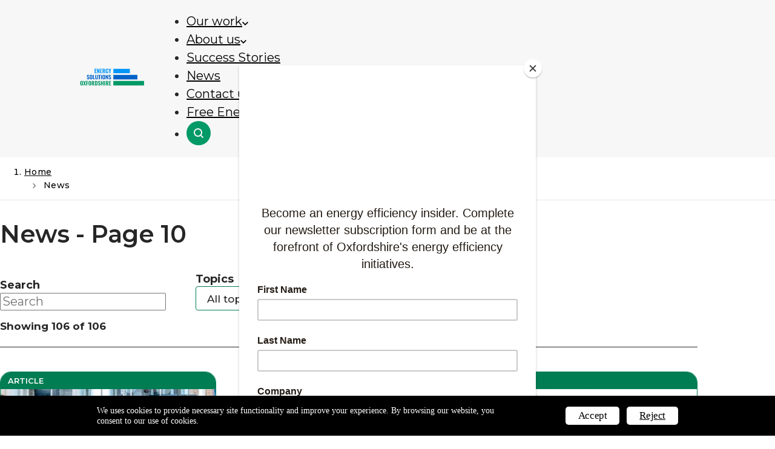

--- FILE ---
content_type: text/html; charset=UTF-8
request_url: https://www.energysolutionsoxfordshire.org/articles/page/10/
body_size: 10323
content:
<!doctype html>
<html lang="en-GB">

<head>
	<meta charset="UTF-8">
	<meta name="viewport" content="width=device-width, initial-scale=1">
	<link rel="profile" href="http://gmpg.org/xfn/11">
	<title>News - Page 10 - Energy Solutions Oxfordshire</title>
    <script>
      window.__SJ_TRACKING_DOMAINS__ = [""];
      window.__SJ_MESSAGE__ = "We uses cookies to provide necessary site functionality and improve your experience. By browsing our website, you consent to our use of cookies.";
      window.__SJ_ACCEPT_BTN_TEXT__ = "Accept";
      window.__SJ_REJECT_BTN_TEXT__ = "Reject";

      window.__SJ_BAR_CLR__ = "#000000";
      window.__SJ_MSG_CLR__ = "#ffffff";

      window.__SJ_ACCEPT_BTN_CLR__ = "#ffffff";
      window.__SJ_ACCEPT_BTN_TEXT_CLR__ = "#000000";

      window.__SJ_REJECT_BTN_CLR__ = "#ffffff";
      window.__SJ_REJECT_BTN_TEXT_CLR__ = "#000000";

      window.__SJ_INFO_ICON_CLR__ = "#000000";
    </script>
	
<!-- The SEO Framework by Sybre Waaijer -->
<meta name="robots" content="max-snippet:-1,max-image-preview:large,max-video-preview:-1" />
<link rel="canonical" href="https://www.energysolutionsoxfordshire.org/articles/page/10/" />
<link rel="prev" href="https://www.energysolutionsoxfordshire.org/articles/page/9/" />
<link rel="next" href="https://www.energysolutionsoxfordshire.org/articles/page/11/" />
<meta name="description" content="Latest posts: Energy Solutions Oxfordshire…" />
<meta property="og:type" content="website" />
<meta property="og:locale" content="en_GB" />
<meta property="og:site_name" content="Energy Solutions Oxfordshire" />
<meta property="og:title" content="News - Page 10" />
<meta property="og:description" content="Latest posts: Energy Solutions Oxfordshire…" />
<meta property="og:url" content="https://www.energysolutionsoxfordshire.org/articles/page/10/" />
<meta property="og:image" content="https://www.energysolutionsoxfordshire.org/wp-content/uploads/2025/05/Community_Event-4-1024x512.png" />
<meta name="twitter:card" content="summary_large_image" />
<meta name="twitter:title" content="News - Page 10" />
<meta name="twitter:description" content="Latest posts: Energy Solutions Oxfordshire…" />
<meta name="twitter:image" content="https://www.energysolutionsoxfordshire.org/wp-content/uploads/2025/05/Community_Event-4-1024x512.png" />
<script type="application/ld+json">{"@context":"https://schema.org","@graph":[{"@type":"WebSite","@id":"https://www.energysolutionsoxfordshire.org/#/schema/WebSite","url":"https://www.energysolutionsoxfordshire.org/","name":"Energy Solutions Oxfordshire","description":"Transform your organisation’s energy efficiency","inLanguage":"en-GB","potentialAction":{"@type":"SearchAction","target":{"@type":"EntryPoint","urlTemplate":"https://www.energysolutionsoxfordshire.org/search/{search_term_string}/"},"query-input":"required name=search_term_string"},"publisher":{"@type":"Organization","@id":"https://www.energysolutionsoxfordshire.org/#/schema/Organization","name":"Energy Solutions Oxfordshire","url":"https://www.energysolutionsoxfordshire.org/"}},{"@type":"CollectionPage","@id":"https://www.energysolutionsoxfordshire.org/articles/page/10/","url":"https://www.energysolutionsoxfordshire.org/articles/page/10/","name":"News - Page 10 - Energy Solutions Oxfordshire","description":"Latest posts: Energy Solutions Oxfordshire…","inLanguage":"en-GB","isPartOf":{"@id":"https://www.energysolutionsoxfordshire.org/#/schema/WebSite"},"breadcrumb":{"@type":"BreadcrumbList","@id":"https://www.energysolutionsoxfordshire.org/#/schema/BreadcrumbList","itemListElement":[{"@type":"ListItem","position":1,"item":"https://www.energysolutionsoxfordshire.org/","name":"Energy Solutions Oxfordshire"},{"@type":"ListItem","position":2,"name":"News"}]},"potentialAction":{"@type":"ReadAction","target":"https://www.energysolutionsoxfordshire.org/articles/page/10/"}}]}</script>
<!-- / The SEO Framework by Sybre Waaijer | 6.07ms meta | 0.41ms boot -->

<link rel='dns-prefetch' href='//www.energysolutionsoxfordshire.org' />
<link rel="alternate" type="application/rss+xml" title="Energy Solutions Oxfordshire &raquo; Feed" href="https://www.energysolutionsoxfordshire.org/feed/" />
<link rel="alternate" type="application/rss+xml" title="Energy Solutions Oxfordshire &raquo; Comments Feed" href="https://www.energysolutionsoxfordshire.org/comments/feed/" />
<style id='wp-img-auto-sizes-contain-inline-css' type='text/css'>
img:is([sizes=auto i],[sizes^="auto," i]){contain-intrinsic-size:3000px 1500px}
/*# sourceURL=wp-img-auto-sizes-contain-inline-css */
</style>
<style id='classic-theme-styles-inline-css' type='text/css'>
/*! This file is auto-generated */
.wp-block-button__link{color:#fff;background-color:#32373c;border-radius:9999px;box-shadow:none;text-decoration:none;padding:calc(.667em + 2px) calc(1.333em + 2px);font-size:1.125em}.wp-block-file__button{background:#32373c;color:#fff;text-decoration:none}
/*# sourceURL=/wp-includes/css/classic-themes.min.css */
</style>
<style id='global-styles-inline-css' type='text/css'>
:root{--wp--preset--aspect-ratio--square: 1;--wp--preset--aspect-ratio--4-3: 4/3;--wp--preset--aspect-ratio--3-4: 3/4;--wp--preset--aspect-ratio--3-2: 3/2;--wp--preset--aspect-ratio--2-3: 2/3;--wp--preset--aspect-ratio--16-9: 16/9;--wp--preset--aspect-ratio--9-16: 9/16;--wp--preset--color--black: #000000;--wp--preset--color--cyan-bluish-gray: #abb8c3;--wp--preset--color--white: #ffffff;--wp--preset--color--pale-pink: #f78da7;--wp--preset--color--vivid-red: #cf2e2e;--wp--preset--color--luminous-vivid-orange: #ff6900;--wp--preset--color--luminous-vivid-amber: #fcb900;--wp--preset--color--light-green-cyan: #7bdcb5;--wp--preset--color--vivid-green-cyan: #00d084;--wp--preset--color--pale-cyan-blue: #8ed1fc;--wp--preset--color--vivid-cyan-blue: #0693e3;--wp--preset--color--vivid-purple: #9b51e0;--wp--preset--color--dias-primary: #0296f8;--wp--preset--color--dias-secondary: #0162c8;--wp--preset--color--dias-tertiary: #019966;--wp--preset--color--dias-dark-spring-green: #007d53;--wp--preset--color--dias-quaternary: #f7ca18;--wp--preset--color--dias-white-100: #f7f7f7;--wp--preset--color--dias-white: #fff;--wp--preset--color--dias-black: #000;--wp--preset--color--dias-light-grey: #e5e5e5;--wp--preset--color--dias-dark-grey: #757575;--wp--preset--color--dias-base: #262626;--wp--preset--color--dias-transparent: #eeeeee00;--wp--preset--gradient--vivid-cyan-blue-to-vivid-purple: linear-gradient(135deg,rgb(6,147,227) 0%,rgb(155,81,224) 100%);--wp--preset--gradient--light-green-cyan-to-vivid-green-cyan: linear-gradient(135deg,rgb(122,220,180) 0%,rgb(0,208,130) 100%);--wp--preset--gradient--luminous-vivid-amber-to-luminous-vivid-orange: linear-gradient(135deg,rgb(252,185,0) 0%,rgb(255,105,0) 100%);--wp--preset--gradient--luminous-vivid-orange-to-vivid-red: linear-gradient(135deg,rgb(255,105,0) 0%,rgb(207,46,46) 100%);--wp--preset--gradient--very-light-gray-to-cyan-bluish-gray: linear-gradient(135deg,rgb(238,238,238) 0%,rgb(169,184,195) 100%);--wp--preset--gradient--cool-to-warm-spectrum: linear-gradient(135deg,rgb(74,234,220) 0%,rgb(151,120,209) 20%,rgb(207,42,186) 40%,rgb(238,44,130) 60%,rgb(251,105,98) 80%,rgb(254,248,76) 100%);--wp--preset--gradient--blush-light-purple: linear-gradient(135deg,rgb(255,206,236) 0%,rgb(152,150,240) 100%);--wp--preset--gradient--blush-bordeaux: linear-gradient(135deg,rgb(254,205,165) 0%,rgb(254,45,45) 50%,rgb(107,0,62) 100%);--wp--preset--gradient--luminous-dusk: linear-gradient(135deg,rgb(255,203,112) 0%,rgb(199,81,192) 50%,rgb(65,88,208) 100%);--wp--preset--gradient--pale-ocean: linear-gradient(135deg,rgb(255,245,203) 0%,rgb(182,227,212) 50%,rgb(51,167,181) 100%);--wp--preset--gradient--electric-grass: linear-gradient(135deg,rgb(202,248,128) 0%,rgb(113,206,126) 100%);--wp--preset--gradient--midnight: linear-gradient(135deg,rgb(2,3,129) 0%,rgb(40,116,252) 100%);--wp--preset--font-size--small: 13px;--wp--preset--font-size--medium: 20px;--wp--preset--font-size--large: 36px;--wp--preset--font-size--x-large: 42px;--wp--preset--font-size--body-small: 16px;--wp--preset--font-size--body: 18px;--wp--preset--font-size--body-large: 21px;--wp--preset--font-size--body-xl: 24px;--wp--preset--font-size--label: 14px;--wp--preset--font-size--heading-6: 16.01px;--wp--preset--font-size--heading-5: 18.01px;--wp--preset--font-size--heading-4: 21.01px;--wp--preset--font-size--heading-3: 28px;--wp--preset--font-size--heading-2: 42px;--wp--preset--font-size--heading-1: 56px;--wp--preset--font-size--heading-1-xl: 72px;--wp--preset--font-size--body-x-small: 14.01px;--wp--preset--spacing--20: 0.44rem;--wp--preset--spacing--30: 0.67rem;--wp--preset--spacing--40: 1rem;--wp--preset--spacing--50: 1.5rem;--wp--preset--spacing--60: 2.25rem;--wp--preset--spacing--70: 3.38rem;--wp--preset--spacing--80: 5.06rem;--wp--preset--shadow--natural: 6px 6px 9px rgba(0, 0, 0, 0.2);--wp--preset--shadow--deep: 12px 12px 50px rgba(0, 0, 0, 0.4);--wp--preset--shadow--sharp: 6px 6px 0px rgba(0, 0, 0, 0.2);--wp--preset--shadow--outlined: 6px 6px 0px -3px rgb(255, 255, 255), 6px 6px rgb(0, 0, 0);--wp--preset--shadow--crisp: 6px 6px 0px rgb(0, 0, 0);}:where(.is-layout-flex){gap: 0.5em;}:where(.is-layout-grid){gap: 0.5em;}body .is-layout-flex{display: flex;}.is-layout-flex{flex-wrap: wrap;align-items: center;}.is-layout-flex > :is(*, div){margin: 0;}body .is-layout-grid{display: grid;}.is-layout-grid > :is(*, div){margin: 0;}:where(.wp-block-columns.is-layout-flex){gap: 2em;}:where(.wp-block-columns.is-layout-grid){gap: 2em;}:where(.wp-block-post-template.is-layout-flex){gap: 1.25em;}:where(.wp-block-post-template.is-layout-grid){gap: 1.25em;}.has-black-color{color: var(--wp--preset--color--black) !important;}.has-cyan-bluish-gray-color{color: var(--wp--preset--color--cyan-bluish-gray) !important;}.has-white-color{color: var(--wp--preset--color--white) !important;}.has-pale-pink-color{color: var(--wp--preset--color--pale-pink) !important;}.has-vivid-red-color{color: var(--wp--preset--color--vivid-red) !important;}.has-luminous-vivid-orange-color{color: var(--wp--preset--color--luminous-vivid-orange) !important;}.has-luminous-vivid-amber-color{color: var(--wp--preset--color--luminous-vivid-amber) !important;}.has-light-green-cyan-color{color: var(--wp--preset--color--light-green-cyan) !important;}.has-vivid-green-cyan-color{color: var(--wp--preset--color--vivid-green-cyan) !important;}.has-pale-cyan-blue-color{color: var(--wp--preset--color--pale-cyan-blue) !important;}.has-vivid-cyan-blue-color{color: var(--wp--preset--color--vivid-cyan-blue) !important;}.has-vivid-purple-color{color: var(--wp--preset--color--vivid-purple) !important;}.has-black-background-color{background-color: var(--wp--preset--color--black) !important;}.has-cyan-bluish-gray-background-color{background-color: var(--wp--preset--color--cyan-bluish-gray) !important;}.has-white-background-color{background-color: var(--wp--preset--color--white) !important;}.has-pale-pink-background-color{background-color: var(--wp--preset--color--pale-pink) !important;}.has-vivid-red-background-color{background-color: var(--wp--preset--color--vivid-red) !important;}.has-luminous-vivid-orange-background-color{background-color: var(--wp--preset--color--luminous-vivid-orange) !important;}.has-luminous-vivid-amber-background-color{background-color: var(--wp--preset--color--luminous-vivid-amber) !important;}.has-light-green-cyan-background-color{background-color: var(--wp--preset--color--light-green-cyan) !important;}.has-vivid-green-cyan-background-color{background-color: var(--wp--preset--color--vivid-green-cyan) !important;}.has-pale-cyan-blue-background-color{background-color: var(--wp--preset--color--pale-cyan-blue) !important;}.has-vivid-cyan-blue-background-color{background-color: var(--wp--preset--color--vivid-cyan-blue) !important;}.has-vivid-purple-background-color{background-color: var(--wp--preset--color--vivid-purple) !important;}.has-black-border-color{border-color: var(--wp--preset--color--black) !important;}.has-cyan-bluish-gray-border-color{border-color: var(--wp--preset--color--cyan-bluish-gray) !important;}.has-white-border-color{border-color: var(--wp--preset--color--white) !important;}.has-pale-pink-border-color{border-color: var(--wp--preset--color--pale-pink) !important;}.has-vivid-red-border-color{border-color: var(--wp--preset--color--vivid-red) !important;}.has-luminous-vivid-orange-border-color{border-color: var(--wp--preset--color--luminous-vivid-orange) !important;}.has-luminous-vivid-amber-border-color{border-color: var(--wp--preset--color--luminous-vivid-amber) !important;}.has-light-green-cyan-border-color{border-color: var(--wp--preset--color--light-green-cyan) !important;}.has-vivid-green-cyan-border-color{border-color: var(--wp--preset--color--vivid-green-cyan) !important;}.has-pale-cyan-blue-border-color{border-color: var(--wp--preset--color--pale-cyan-blue) !important;}.has-vivid-cyan-blue-border-color{border-color: var(--wp--preset--color--vivid-cyan-blue) !important;}.has-vivid-purple-border-color{border-color: var(--wp--preset--color--vivid-purple) !important;}.has-vivid-cyan-blue-to-vivid-purple-gradient-background{background: var(--wp--preset--gradient--vivid-cyan-blue-to-vivid-purple) !important;}.has-light-green-cyan-to-vivid-green-cyan-gradient-background{background: var(--wp--preset--gradient--light-green-cyan-to-vivid-green-cyan) !important;}.has-luminous-vivid-amber-to-luminous-vivid-orange-gradient-background{background: var(--wp--preset--gradient--luminous-vivid-amber-to-luminous-vivid-orange) !important;}.has-luminous-vivid-orange-to-vivid-red-gradient-background{background: var(--wp--preset--gradient--luminous-vivid-orange-to-vivid-red) !important;}.has-very-light-gray-to-cyan-bluish-gray-gradient-background{background: var(--wp--preset--gradient--very-light-gray-to-cyan-bluish-gray) !important;}.has-cool-to-warm-spectrum-gradient-background{background: var(--wp--preset--gradient--cool-to-warm-spectrum) !important;}.has-blush-light-purple-gradient-background{background: var(--wp--preset--gradient--blush-light-purple) !important;}.has-blush-bordeaux-gradient-background{background: var(--wp--preset--gradient--blush-bordeaux) !important;}.has-luminous-dusk-gradient-background{background: var(--wp--preset--gradient--luminous-dusk) !important;}.has-pale-ocean-gradient-background{background: var(--wp--preset--gradient--pale-ocean) !important;}.has-electric-grass-gradient-background{background: var(--wp--preset--gradient--electric-grass) !important;}.has-midnight-gradient-background{background: var(--wp--preset--gradient--midnight) !important;}.has-small-font-size{font-size: var(--wp--preset--font-size--small) !important;}.has-medium-font-size{font-size: var(--wp--preset--font-size--medium) !important;}.has-large-font-size{font-size: var(--wp--preset--font-size--large) !important;}.has-x-large-font-size{font-size: var(--wp--preset--font-size--x-large) !important;}
:where(.wp-block-post-template.is-layout-flex){gap: 1.25em;}:where(.wp-block-post-template.is-layout-grid){gap: 1.25em;}
:where(.wp-block-term-template.is-layout-flex){gap: 1.25em;}:where(.wp-block-term-template.is-layout-grid){gap: 1.25em;}
:where(.wp-block-columns.is-layout-flex){gap: 2em;}:where(.wp-block-columns.is-layout-grid){gap: 2em;}
:root :where(.wp-block-pullquote){font-size: 1.5em;line-height: 1.6;}
/*# sourceURL=global-styles-inline-css */
</style>
<link rel='stylesheet' id='pb-accordion-blocks-style-css' href='https://www.energysolutionsoxfordshire.org/wp-content/plugins/accordion-blocks/build/index.css?ver=1.5.0' type='text/css' media='all' />
<link rel='stylesheet' id='dias_themeblocks-style-css' href='https://www.energysolutionsoxfordshire.org/wp-content/themes/esox/dist/css/blocks.css?ver=2.0.4' type='text/css' media='all' />
<link rel='stylesheet' id='dias-main-style-css' href='https://www.energysolutionsoxfordshire.org/wp-content/themes/esox/dist/css/main.css?ver=2.0.4' type='text/css' media='all' />
<script type="text/javascript" src="https://www.energysolutionsoxfordshire.org/wp-includes/js/jquery/jquery.min.js?ver=3.7.1" id="jquery-js"></script>
<script type="text/javascript" src="https://www.energysolutionsoxfordshire.org/wp-content/plugins/cookie-consent-autoblock/assets/js/cookie-consent.js?ver=1.0.1" id="script-js"></script>
<link rel="https://api.w.org/" href="https://www.energysolutionsoxfordshire.org/wp-json/" /><link rel="EditURI" type="application/rsd+xml" title="RSD" href="https://www.energysolutionsoxfordshire.org/xmlrpc.php?rsd" />

		<!-- GA Google Analytics @ https://m0n.co/ga -->
		<script async src="https://www.googletagmanager.com/gtag/js?id=G-T7ZQPB7TLV"></script>
		<script>
			window.dataLayer = window.dataLayer || [];
			function gtag(){dataLayer.push(arguments);}
			gtag('js', new Date());
			gtag('config', 'G-T7ZQPB7TLV');
		</script>

	<script id="mcjs">!function(c,h,i,m,p){m=c.createElement(h),p=c.getElementsByTagName(h)[0],m.async=1,m.src=i,p.parentNode.insertBefore(m,p)}(document,"script","https://chimpstatic.com/mcjs-connected/js/users/bcde48006fd0c45ccad768aca/5cee0cb58dec21f7ac480ce2c.js");</script>

	<meta name="msapplication-TileColor" content="#005EB8">
	<meta name="theme-color" content="#ffffff">
</head>

<body class="blog paged wp-embed-responsive paged-10 wp-theme-esox no-js">
	<a class="js-skip-link sr-only" href="#primary">Skip to content</a>

	<header class="main-header">
		<div class="container">
			<a href="https://www.energysolutionsoxfordshire.org/" rel="home" class="main-logo">
				<img src="https://www.energysolutionsoxfordshire.org/wp-content/themes/esox/dist/images/logo.svg" width="243" height="33" alt="Energy Solutions Oxfordshire">
			</a>

			<button class="toggle main-nav-toggle" id="toggle" aria-expanded="false">
				<span class="sr-only">Menu</span>
				<span class="icon" aria-hidden="true">
					<span></span>
					<span></span>
					<span></span>
				</span>
			</button>

			<div class="navs-wrap">
				<nav class="menu-header-navigation-container" aria-label="Main"><ul id="header-nav" class="main-nav"><li id="menu-item-4265" class="menu-item menu-item-type-post_type menu-item-object-page menu-item-has-children menu-item-4265"><a href="https://www.energysolutionsoxfordshire.org/introducing-esox/">Our work</a>
<ul class="sub-menu">
	<li id="menu-item-4243" class="menu-item menu-item-type-post_type menu-item-object-page menu-item-4243"><a href="https://www.energysolutionsoxfordshire.org/introducing-esox/">What we do</a></li>
	<li id="menu-item-5358" class="menu-item menu-item-type-post_type menu-item-object-page menu-item-5358"><a href="https://www.energysolutionsoxfordshire.org/free-energy-assessment/">Free Energy Assessments For Oxfordshire</a></li>
	<li id="menu-item-5285" class="menu-item menu-item-type-post_type menu-item-object-page menu-item-5285"><a href="https://www.energysolutionsoxfordshire.org/get-match-funding-with-our-green-fund/">Get Match Funding With our Green Fund</a></li>
	<li id="menu-item-3952" class="menu-item menu-item-type-post_type menu-item-object-page menu-item-3952"><a href="https://www.energysolutionsoxfordshire.org/energychecklist/">Workplace Energy Efficiency Checklist</a></li>
</ul>
</li>
<li id="menu-item-4375" class="menu-item menu-item-type-post_type menu-item-object-page menu-item-has-children menu-item-4375"><a href="https://www.energysolutionsoxfordshire.org/about/">About us</a>
<ul class="sub-menu">
	<li id="menu-item-847" class="menu-item menu-item-type-custom menu-item-object-custom menu-item-847"><a href="https://www.energysolutionsoxfordshire.org/about#team">Our Team</a></li>
	<li id="menu-item-4263" class="menu-item menu-item-type-post_type menu-item-object-page menu-item-4263"><a href="https://www.energysolutionsoxfordshire.org/our-values/">Our Values</a></li>
	<li id="menu-item-3612" class="menu-item menu-item-type-post_type menu-item-object-page menu-item-3612"><a href="https://www.energysolutionsoxfordshire.org/about/partners/">Partners</a></li>
</ul>
</li>
<li id="menu-item-4376" class="menu-item menu-item-type-post_type menu-item-object-page menu-item-4376"><a href="https://www.energysolutionsoxfordshire.org/case-studies/">Success Stories</a></li>
<li id="menu-item-5021" class="menu-item menu-item-type-post_type menu-item-object-page current-menu-item page_item page-item-286 current_page_item current_page_parent menu-item-5021"><a href="https://www.energysolutionsoxfordshire.org/articles/" aria-current="page">News</a></li>
<li id="menu-item-804" class="menu-item menu-item-type-custom menu-item-object-custom menu-item-804"><a href="https://www.energysolutionsoxfordshire.org/about/#contact">Contact us</a></li>
<li id="menu-item-5360" class="button-container menu-item menu-item-type-post_type menu-item-object-page menu-item-5360"><a href="https://www.energysolutionsoxfordshire.org/free-energy-assessment/">Free Energy Assessments</a></li>
    <li class="menu-item menu-item-type-post_type menu-item-object-page menu-item-has-children header__search">
      <a href="#" class="menu-item-search">
        <svg width="16" height="16" viewBox="0 0 16 16" fill="none" xmlns="http://www.w3.org/2000/svg" aria-hidden="true" focusable="false">
          <path fill-rule="evenodd" clip-rule="evenodd" d="M11.1922 12.6064C10.0236 13.4816 8.5723 14 7 14C3.13401 14 0 10.866 0 7C0 3.13401 3.13401 0 7 0C10.866 0 14 3.13401 14 7C14 8.5723 13.4816 10.0236 12.6064 11.1922L15.7071 14.2929C16.0976 14.6834 16.0976 15.3166 15.7071 15.7071C15.3166 16.0976 14.6834 16.0976 14.2929 15.7071L11.1922 12.6064ZM12 7C12 9.7614 9.7614 12 7 12C4.23858 12 2 9.7614 2 7C2 4.23858 4.23858 2 7 2C9.7614 2 12 4.23858 12 7Z" fill="#F7F7F7" />
        </svg>

        <div class="sr-only">Search</div>
      </a>
      <div class="post-type-sub-menus post-type-sub-menus--search sub-menu main-subnav" aria-hidden="true">
        <form action="https://www.energysolutionsoxfordshire.org" class="header-search">
          <label for="headear-search" class="sr-only">Search Energy Solutions Oxfordshire</label>
          <input type="text" id="headear-search" class="header-search__input js-focus-on-show" placeholder="Search Energy Solutions Oxfordshire" name="s">

          <button class="header-search__submit" type="submit">
            Search
          </button>
        </form>
      </div>
    </li>
</ul></nav>			</div>
		</div>
	</header>

	<main id="primary" class="primary-content">
		<nav class="breadcrumbs" aria-label="Breadcrumbs">
	<ol role="list">
		<li><a href="https://www.energysolutionsoxfordshire.org">Home</a></li>
									<li>News</li>
						</ol>
</nav>
<article id="post-995" class="entry-content post-995 post type-post status-publish format-standard has-post-thumbnail hentry category-energy-efficiency article_type-article">
  
  
      <h1 class="has-heading-2-font-size">News - Page 10</h1>
  
  <form action="" method="get" class="js-ajax archive-filter alignwide" data-filter="listing" style="padding-top: 0">
    <div class="archive-filter__section">
      <label for="text">Search</label>
      <input placeholder="Search" type="search" class="js-filter-text main-archive-search-text" id="text" name="text"  />
    </div>

          <div class="archive-filter__section">
        <label for="category">Topics</label>
        <select id="category" name="topic" class="js-filter-select custom-select">
          <option value="" selected>All topics</option>
                      <option value="energy-efficiency"  id="option-value-categoryenergy-efficiency" class="js-update-with-ajax-load">
              Energy efficiency              (9)
            </option>
                  </select>
      </div>
    
    
    
    
    
    <div class="archive-filter__section--full wp-block-group is-content-justification-space-between is-nowrap is-layout-flex wp-block-group-is-layout-flex">
      <h2 id="main-listing-heading" class="has-heading-6-font-size archive-filter__counter js-update-with-ajax-load" aria-live="polite">
        Showing
        <span id="notification">
          106        </span>
        of <span class="total-posts">106</span>
      </h2>

          </div>
  </form>


      <ul class="item-cards" role="list" id="listing" aria-labelledby="main-listing-heading">
      <li class="item-card-container js-filter-item" role="listitem"><article class="item-card item-card--post" id="js-listing-card-995" aria-label="Article">
			<span class="item-card__type" aria-hidden="true">Article</span>
				<figure class="item-card__image">
							<picture class="attachment-medium size-medium wp-post-image" decoding="async"><source type="image/avif" srcset="https://www.energysolutionsoxfordshire.org/wp-content/compressx-nextgen/uploads/2020/07/hero-home-450x255.jpg.avif 120w" sizes="450px"/><source type="image/webp" srcset="https://www.energysolutionsoxfordshire.org/wp-content/compressx-nextgen/uploads/2020/07/hero-home-450x255.jpg.webp 120w" sizes="450px"/><img width="450" height="255" src="https://www.energysolutionsoxfordshire.org/wp-content/uploads/2020/07/hero-home-450x255.jpg" class="attachment-medium size-medium wp-post-image" alt="" srcset="https://www.energysolutionsoxfordshire.org/wp-content/uploads/2020/07/hero-home-450x255.jpg 120w" sizes="450px" style="" decoding="async"/></picture>					</figure>
	
	<div class="item-card__content">
		<h3 class="item-card__title js-sort-search-text">
			<a href="https://www.energysolutionsoxfordshire.org/research-shows-that-commercial-buildings-must-reduce-energy-use-by-80-to-meet-net-zero-targets/" title="Research shows that commercial buildings must reduce energy use by 80% to meet net zero targets">Research shows that commercial buildings must reduce energy use by 80% to meet net zero targets</a>
		</h3>

		<div class="item-card__read-more">
			<a href="https://www.energysolutionsoxfordshire.org/research-shows-that-commercial-buildings-must-reduce-energy-use-by-80-to-meet-net-zero-targets/" aria-hidden="true" tabindex="-1">
									Read now							</a>
		</div>
	</div>
	<div aria-hidden="true" hidden>
		<span data-filter="topic">energy-efficiency</span>	</div>
</article></li><li class="item-card-container js-filter-item" role="listitem"><article class="item-card item-card--post" id="js-listing-card-938" aria-label="Article">
			<span class="item-card__type" aria-hidden="true">Article</span>
				<figure class="item-card__image">
							<picture class="attachment-medium size-medium wp-post-image" decoding="async"><source type="image/avif" srcset="https://www.energysolutionsoxfordshire.org/wp-content/compressx-nextgen/uploads/2021/04/norbert-buduczki-4tlMLkYfcYk-unsplash-450x255.jpg.avif 120w" sizes="450px"/><source type="image/webp" srcset="https://www.energysolutionsoxfordshire.org/wp-content/compressx-nextgen/uploads/2021/04/norbert-buduczki-4tlMLkYfcYk-unsplash-450x255.jpg.webp 120w" sizes="450px"/><img width="450" height="255" src="https://www.energysolutionsoxfordshire.org/wp-content/uploads/2021/04/norbert-buduczki-4tlMLkYfcYk-unsplash-450x255.jpg" class="attachment-medium size-medium wp-post-image" alt="" srcset="https://www.energysolutionsoxfordshire.org/wp-content/uploads/2021/04/norbert-buduczki-4tlMLkYfcYk-unsplash-450x255.jpg 120w" sizes="450px" style="" decoding="async"/></picture>					</figure>
	
	<div class="item-card__content">
		<h3 class="item-card__title js-sort-search-text">
			<a href="https://www.energysolutionsoxfordshire.org/the-most-common-energy-saving-opportunities-for-manufacturing-businesses/" title="The most common energy saving opportunities for manufacturing businesses">The most common energy saving opportunities for manufacturing businesses</a>
		</h3>

		<div class="item-card__read-more">
			<a href="https://www.energysolutionsoxfordshire.org/the-most-common-energy-saving-opportunities-for-manufacturing-businesses/" aria-hidden="true" tabindex="-1">
									Read now							</a>
		</div>
	</div>
	<div aria-hidden="true" hidden>
		<span data-filter="topic">energy-efficiency</span>	</div>
</article></li><li class="item-card-container js-filter-item" role="listitem"><article class="item-card item-card--post" id="js-listing-card-930" aria-label="Article">
			<span class="item-card__type" aria-hidden="true">Article</span>
				<figure class="item-card__image">
							<picture class="attachment-medium size-medium wp-post-image" decoding="async"><source type="image/avif" srcset="https://www.energysolutionsoxfordshire.org/wp-content/compressx-nextgen/uploads/2021/04/logo_new1-e1558103643371-300x116-1.png.avif 120w" sizes="450px"/><source type="image/webp" srcset="https://www.energysolutionsoxfordshire.org/wp-content/compressx-nextgen/uploads/2021/04/logo_new1-e1558103643371-300x116-1.png.webp 120w" sizes="450px"/><img width="300" height="116" src="https://www.energysolutionsoxfordshire.org/wp-content/uploads/2021/04/logo_new1-e1558103643371-300x116-1.png" class="attachment-medium size-medium wp-post-image" alt="" srcset="https://www.energysolutionsoxfordshire.org/wp-content/uploads/2021/04/logo_new1-e1558103643371-300x116-1.png 120w" sizes="450px" style="" decoding="async"/></picture>					</figure>
	
	<div class="item-card__content">
		<h3 class="item-card__title js-sort-search-text">
			<a href="https://www.energysolutionsoxfordshire.org/oxford-based-ecosync-receives-oxfutures-grant-to-develop-smart-temperature-control-for-buildings/" title="Oxford-based Ecosync receives OxFutures grant to develop smart temperature control for buildings">Oxford-based Ecosync receives OxFutures grant to develop smart temperature control for buildings</a>
		</h3>

		<div class="item-card__read-more">
			<a href="https://www.energysolutionsoxfordshire.org/oxford-based-ecosync-receives-oxfutures-grant-to-develop-smart-temperature-control-for-buildings/" aria-hidden="true" tabindex="-1">
									Read now							</a>
		</div>
	</div>
	<div aria-hidden="true" hidden>
		<span data-filter="topic">energy-efficiency</span>	</div>
</article></li><li class="item-card-container js-filter-item" role="listitem"><article class="item-card item-card--post" id="js-listing-card-919" aria-label="Article">
			<span class="item-card__type" aria-hidden="true">Article</span>
				<figure class="item-card__image">
							<picture class="attachment-medium size-medium wp-post-image" decoding="async"><source type="image/avif" srcset="https://www.energysolutionsoxfordshire.org/wp-content/compressx-nextgen/uploads/2021/04/markus-winkler-IrRbSND5EUc-unsplash-450x255.jpg.avif 120w" sizes="450px"/><source type="image/webp" srcset="https://www.energysolutionsoxfordshire.org/wp-content/compressx-nextgen/uploads/2021/04/markus-winkler-IrRbSND5EUc-unsplash-450x255.jpg.webp 120w" sizes="450px"/><img width="450" height="255" src="https://www.energysolutionsoxfordshire.org/wp-content/uploads/2021/04/markus-winkler-IrRbSND5EUc-unsplash-450x255.jpg" class="attachment-medium size-medium wp-post-image" alt="" srcset="https://www.energysolutionsoxfordshire.org/wp-content/uploads/2021/04/markus-winkler-IrRbSND5EUc-unsplash-450x255.jpg 120w" sizes="450px" style="" decoding="async"/></picture>					</figure>
	
	<div class="item-card__content">
		<h3 class="item-card__title js-sort-search-text">
			<a href="https://www.energysolutionsoxfordshire.org/three-easy-ways-to-cut-energy-use-by-making-more-of-the-technology-you-already-have/" title="Three easy ways to cut energy use by making more of the technology you already have">Three easy ways to cut energy use by making more of the technology you already have</a>
		</h3>

		<div class="item-card__read-more">
			<a href="https://www.energysolutionsoxfordshire.org/three-easy-ways-to-cut-energy-use-by-making-more-of-the-technology-you-already-have/" aria-hidden="true" tabindex="-1">
									Read now							</a>
		</div>
	</div>
	<div aria-hidden="true" hidden>
		<span data-filter="topic">energy-efficiency</span>	</div>
</article></li><li class="item-card-container js-filter-item" role="listitem"><article class="item-card item-card--post" id="js-listing-card-926" aria-label="Article">
			<span class="item-card__type" aria-hidden="true">Article</span>
				<figure class="item-card__image">
							<picture class="attachment-medium size-medium wp-post-image" decoding="async"><source type="image/avif" srcset="https://www.energysolutionsoxfordshire.org/wp-content/compressx-nextgen/uploads/2021/04/billow926-Q3ae5oBLXtY-unsplash-450x255.jpg.avif 120w" sizes="450px"/><source type="image/webp" srcset="https://www.energysolutionsoxfordshire.org/wp-content/compressx-nextgen/uploads/2021/04/billow926-Q3ae5oBLXtY-unsplash-450x255.jpg.webp 120w" sizes="450px"/><img width="450" height="255" src="https://www.energysolutionsoxfordshire.org/wp-content/uploads/2021/04/billow926-Q3ae5oBLXtY-unsplash-450x255.jpg" class="attachment-medium size-medium wp-post-image" alt="" srcset="https://www.energysolutionsoxfordshire.org/wp-content/uploads/2021/04/billow926-Q3ae5oBLXtY-unsplash-450x255.jpg 120w" sizes="450px" style="" decoding="async"/></picture>					</figure>
	
	<div class="item-card__content">
		<h3 class="item-card__title js-sort-search-text">
			<a href="https://www.energysolutionsoxfordshire.org/ikea-pledges-to-invest-3-4bn-in-renewable-energy-by-2030/" title="Ikea pledges to invest £3.4bn in renewable energy by 2030">Ikea pledges to invest £3.4bn in renewable energy by 2030</a>
		</h3>

		<div class="item-card__read-more">
			<a href="https://www.energysolutionsoxfordshire.org/ikea-pledges-to-invest-3-4bn-in-renewable-energy-by-2030/" aria-hidden="true" tabindex="-1">
									Read now							</a>
		</div>
	</div>
	<div aria-hidden="true" hidden>
		<span data-filter="topic">energy-efficiency</span>, <span data-filter="topic">renewables</span>	</div>
</article></li><li class="item-card-container js-filter-item" role="listitem"><article class="item-card item-card--post" id="js-listing-card-915" aria-label="Article">
			<span class="item-card__type" aria-hidden="true">Article</span>
				<figure class="item-card__image">
							<picture class="attachment-medium size-medium wp-post-image" decoding="async"><source type="image/avif" srcset="https://www.energysolutionsoxfordshire.org/wp-content/compressx-nextgen/uploads/2021/04/Green-Jobs-450x255.png.avif 120w" sizes="450px"/><source type="image/webp" srcset="https://www.energysolutionsoxfordshire.org/wp-content/compressx-nextgen/uploads/2021/04/Green-Jobs-450x255.png.webp 120w" sizes="450px"/><img width="450" height="255" src="https://www.energysolutionsoxfordshire.org/wp-content/uploads/2021/04/Green-Jobs-450x255.png" class="attachment-medium size-medium wp-post-image" alt="" srcset="https://www.energysolutionsoxfordshire.org/wp-content/uploads/2021/04/Green-Jobs-450x255.png 120w" sizes="450px" style="" decoding="async"/></picture>					</figure>
	
	<div class="item-card__content">
		<h3 class="item-card__title js-sort-search-text">
			<a href="https://www.energysolutionsoxfordshire.org/new-tool-from-green-new-deal-how-many-green-jobs-in-your-area/" title="New tool from Green New Deal: how many green jobs in your area">New tool from Green New Deal: how many green jobs in your area</a>
		</h3>

		<div class="item-card__read-more">
			<a href="https://www.energysolutionsoxfordshire.org/new-tool-from-green-new-deal-how-many-green-jobs-in-your-area/" aria-hidden="true" tabindex="-1">
									Read now							</a>
		</div>
	</div>
	<div aria-hidden="true" hidden>
		<span data-filter="topic">climate-crisis</span>, <span data-filter="topic">energy-efficiency</span>	</div>
</article></li><li class="item-card-container js-filter-item" role="listitem"><article class="item-card item-card--post" id="js-listing-card-911" aria-label="Article">
			<span class="item-card__type" aria-hidden="true">Article</span>
				<figure class="item-card__image">
							<picture class="attachment-medium size-medium wp-post-image" decoding="async"><source type="image/avif" srcset="https://www.energysolutionsoxfordshire.org/wp-content/compressx-nextgen/uploads/2021/04/beis-450x255.jpg.avif 120w" sizes="450px"/><source type="image/webp" srcset="https://www.energysolutionsoxfordshire.org/wp-content/compressx-nextgen/uploads/2021/04/beis-450x255.jpg.webp 120w" sizes="450px"/><img width="450" height="255" src="https://www.energysolutionsoxfordshire.org/wp-content/uploads/2021/04/beis-450x255.jpg" class="attachment-medium size-medium wp-post-image" alt="" srcset="https://www.energysolutionsoxfordshire.org/wp-content/uploads/2021/04/beis-450x255.jpg 120w" sizes="450px" style="" decoding="async"/></picture>					</figure>
	
	<div class="item-card__content">
		<h3 class="item-card__title js-sort-search-text">
			<a href="https://www.energysolutionsoxfordshire.org/the-uk-will-announce-plans-to-commit-by-law-to-reduce-emissions-by-78-by-2035/" title="The UK will announce plans to commit by law to reduce emissions by 78% by 2035">The UK will announce plans to commit by law to reduce emissions by 78% by 2035</a>
		</h3>

		<div class="item-card__read-more">
			<a href="https://www.energysolutionsoxfordshire.org/the-uk-will-announce-plans-to-commit-by-law-to-reduce-emissions-by-78-by-2035/" aria-hidden="true" tabindex="-1">
									Read now							</a>
		</div>
	</div>
	<div aria-hidden="true" hidden>
		<span data-filter="topic">climate-crisis</span>, <span data-filter="topic">energy-efficiency</span>	</div>
</article></li><li class="item-card-container js-filter-item" role="listitem"><article class="item-card item-card--post" id="js-listing-card-903" aria-label="Article">
			<span class="item-card__type" aria-hidden="true">Article</span>
				<figure class="item-card__image">
							<picture class="attachment-medium size-medium wp-post-image" decoding="async"><source type="image/avif" srcset="https://www.energysolutionsoxfordshire.org/wp-content/compressx-nextgen/uploads/2021/04/element5-digital-jCIMcOpFHig-unsplash-450x255.jpg.avif 120w" sizes="450px"/><source type="image/webp" srcset="https://www.energysolutionsoxfordshire.org/wp-content/compressx-nextgen/uploads/2021/04/element5-digital-jCIMcOpFHig-unsplash-450x255.jpg.webp 120w" sizes="450px"/><img width="450" height="255" src="https://www.energysolutionsoxfordshire.org/wp-content/uploads/2021/04/element5-digital-jCIMcOpFHig-unsplash-450x255.jpg" class="attachment-medium size-medium wp-post-image" alt="" srcset="https://www.energysolutionsoxfordshire.org/wp-content/uploads/2021/04/element5-digital-jCIMcOpFHig-unsplash-450x255.jpg 120w" sizes="450px" style="" decoding="async"/></picture>					</figure>
	
	<div class="item-card__content">
		<h3 class="item-card__title js-sort-search-text">
			<a href="https://www.energysolutionsoxfordshire.org/we-need-to-get-the-next-generation-excited-about-green-jobs/" title="We need to get the next generation excited about green jobs">We need to get the next generation excited about green jobs</a>
		</h3>

		<div class="item-card__read-more">
			<a href="https://www.energysolutionsoxfordshire.org/we-need-to-get-the-next-generation-excited-about-green-jobs/" aria-hidden="true" tabindex="-1">
									Read now							</a>
		</div>
	</div>
	<div aria-hidden="true" hidden>
		<span data-filter="topic">climate-crisis</span>, <span data-filter="topic">energy-efficiency</span>	</div>
</article></li><li class="item-card-container js-filter-item" role="listitem"><article class="item-card item-card--post" id="js-listing-card-895" aria-label="Article">
			<span class="item-card__type" aria-hidden="true">Article</span>
				<figure class="item-card__image">
							<picture class="attachment-medium size-medium wp-post-image" decoding="async"><source type="image/avif" srcset="https://www.energysolutionsoxfordshire.org/wp-content/compressx-nextgen/uploads/2021/04/efficiency-epc-300x209.png.avif 120w" sizes="450px"/><source type="image/webp" srcset="https://www.energysolutionsoxfordshire.org/wp-content/compressx-nextgen/uploads/2021/04/efficiency-epc-300x209.png.webp 120w" sizes="450px"/><img width="300" height="209" src="https://www.energysolutionsoxfordshire.org/wp-content/uploads/2021/04/efficiency-epc-300x209.png" class="attachment-medium size-medium wp-post-image" alt="" srcset="https://www.energysolutionsoxfordshire.org/wp-content/uploads/2021/04/efficiency-epc-300x209.png 120w" sizes="450px" style="" decoding="async"/></picture>					</figure>
	
	<div class="item-card__content">
		<h3 class="item-card__title js-sort-search-text">
			<a href="https://www.energysolutionsoxfordshire.org/minimum-energy-efficiency-standards-mees-for-commercial-landlords-what-do-businesses-need-to-do-with-legislation-coming-into-force/" title="Minimum energy efficiency standards (MEES) for commercial landlords: what do businesses need to do with legislation coming into force">Minimum energy efficiency standards (MEES) for commercial landlords: what do businesses need to do with legislation coming into force</a>
		</h3>

		<div class="item-card__read-more">
			<a href="https://www.energysolutionsoxfordshire.org/minimum-energy-efficiency-standards-mees-for-commercial-landlords-what-do-businesses-need-to-do-with-legislation-coming-into-force/" aria-hidden="true" tabindex="-1">
									Read now							</a>
		</div>
	</div>
	<div aria-hidden="true" hidden>
		<span data-filter="topic">climate-crisis</span>, <span data-filter="topic">energy-efficiency</span>	</div>
</article></li>    </ul>

    <nav class="pagination"><ul id="listing-pagination">
<li><a href="https://www.energysolutionsoxfordshire.org/articles/page/9/" >< <span class="hidden-accessible-mob">Previous</span></a></li>
<li><a href="https://www.energysolutionsoxfordshire.org/articles/">1</a></li>
<li>…</li><li><a href="https://www.energysolutionsoxfordshire.org/articles/page/8/">8</a></li>
<li><a href="https://www.energysolutionsoxfordshire.org/articles/page/9/">9</a></li>
<li><span class="current">10</span></li>
<li><a href="https://www.energysolutionsoxfordshire.org/articles/page/11/">11</a></li>
<li><a href="https://www.energysolutionsoxfordshire.org/articles/page/12/">12</a></li>
<li><a href="https://www.energysolutionsoxfordshire.org/articles/page/11/" ><span class="hidden-accessible-mob">Next</span> ></a></li>
</ul></nav>
</article>
</main><!-- #primary -->


<footer class="main-footer">
	<section class="main-footer-container">
					
<div class="wp-block-columns is-style-space-between is-layout-flex wp-container-core-columns-is-layout-9d6595d7 wp-block-columns-is-layout-flex">
<div class="wp-block-column is-layout-flow wp-block-column-is-layout-flow" style="flex-basis:305px">
<figure class="wp-block-image size-full is-resized"><picture loading="lazy" decoding="async" class="wp-image-5634"><source type="image/webp" srcset="https://www.energysolutionsoxfordshire.org/wp-content/compressx-nextgen/uploads/2025/10/footer-logo.png.webp"/><img loading="lazy" decoding="async" width="611" height="162" src="https://www.energysolutionsoxfordshire.org/wp-content/uploads/2025/10/footer-logo.png" alt="" class="wp-image-5634" style="width:305px"/></picture></figure>



<p class="has-body-small-font-size">The complete energy efficiency service helping organisations lower their energy use, while saving time and money.</p>



<div style="height:24px" aria-hidden="true" class="wp-block-spacer"></div>



<div class="wp-block-buttons is-layout-flex wp-block-buttons-is-layout-flex">
<div class="wp-block-button"><a class="wp-block-button__link wp-element-button" href="https://eepurl.com/iErIlU">Sign up to our newsletter</a></div>
</div>
</div>



<div class="wp-block-column is-layout-flow wp-block-column-is-layout-flow" style="flex-basis:197px">
<p><strong>Inside ESOx</strong></p>



<ul class="wp-block-list is-style-list-style-none has-body-small-font-size">
<li><a href="https://www.energysolutionsoxfordshire.org/about/" data-type="page" data-id="7">About ESOx</a></li>



<li><a href="/about#contact">Contact us</a></li>



<li><a href="https://www.lowcarbonhub.org/privacy-statement/">Privacy policy</a></li>
</ul>
</div>



<div class="wp-block-column is-layout-flow wp-block-column-is-layout-flow" style="flex-basis:197px">
<p><strong>Our work</strong></p>



<ul class="wp-block-list has-body-small-font-size">
<li><a href="https://www.energysolutionsoxfordshire.org/articles/" data-type="page" data-id="286">Articles</a></li>



<li><a href="https://www.energysolutionsoxfordshire.org/case-studies/" data-type="page" data-id="285">Case studies</a></li>
</ul>



<div style="height:24px" aria-hidden="true" class="wp-block-spacer"></div>



<ul class="wp-block-social-links is-layout-flex wp-block-social-links-is-layout-flex"><li class="wp-social-link wp-social-link-linkedin  wp-block-social-link"><a href="https://www.linkedin.com/company/energy-solutions-oxfordshire" class="wp-block-social-link-anchor"><svg width="24" height="24" viewBox="0 0 24 24" version="1.1" xmlns="http://www.w3.org/2000/svg" aria-hidden="true" focusable="false"><path d="M19.7,3H4.3C3.582,3,3,3.582,3,4.3v15.4C3,20.418,3.582,21,4.3,21h15.4c0.718,0,1.3-0.582,1.3-1.3V4.3 C21,3.582,20.418,3,19.7,3z M8.339,18.338H5.667v-8.59h2.672V18.338z M7.004,8.574c-0.857,0-1.549-0.694-1.549-1.548 c0-0.855,0.691-1.548,1.549-1.548c0.854,0,1.547,0.694,1.547,1.548C8.551,7.881,7.858,8.574,7.004,8.574z M18.339,18.338h-2.669 v-4.177c0-0.996-0.017-2.278-1.387-2.278c-1.389,0-1.601,1.086-1.601,2.206v4.249h-2.667v-8.59h2.559v1.174h0.037 c0.356-0.675,1.227-1.387,2.526-1.387c2.703,0,3.203,1.779,3.203,4.092V18.338z"></path></svg><span class="wp-block-social-link-label screen-reader-text">LinkedIn</span></a></li>

<li class="wp-social-link wp-social-link-mail  wp-block-social-link"><a href="mailto:i&#110;&#102;o&#064;e&#110;&#101;&#114;&#103;&#121;&#115;&#111;&#108;u&#116;&#105;&#111;&#110;sox&#102;or&#100;s&#104;ir&#101;.o&#114;g" class="wp-block-social-link-anchor"><svg width="24" height="24" viewBox="0 0 24 24" version="1.1" xmlns="http://www.w3.org/2000/svg" aria-hidden="true" focusable="false"><path d="M19,5H5c-1.1,0-2,.9-2,2v10c0,1.1.9,2,2,2h14c1.1,0,2-.9,2-2V7c0-1.1-.9-2-2-2zm.5,12c0,.3-.2.5-.5.5H5c-.3,0-.5-.2-.5-.5V9.8l7.5,5.6,7.5-5.6V17zm0-9.1L12,13.6,4.5,7.9V7c0-.3.2-.5.5-.5h14c.3,0,.5.2.5.5v.9z"></path></svg><span class="wp-block-social-link-label screen-reader-text">Mail</span></a></li>

<li class="wp-social-link wp-social-link-phone  wp-block-social-link"><a href="tel:" class="wp-block-social-link-anchor"><svg width="20" height="20" viewBox="0 0 20 20" fill="none" xmlns="http://www.w3.org/2000/svg"><path d="M18.9334 14.4773L16.5868 12.1333C16.2715 11.8324 15.8525 11.6646 15.4168 11.6646C14.981 11.6646 14.562 11.8324 14.2468 12.1333L13.8574 12.5333L18.5334 17.2066L18.9228 16.8173C19.0773 16.6644 19.2001 16.4826 19.2843 16.2822C19.3684 16.0818 19.4123 15.8668 19.4133 15.6495C19.4143 15.4321 19.3724 15.2167 19.2901 15.0156C19.2077 14.8144 19.0865 14.6315 18.9334 14.4773Z" fill="currentColor"/><path d="M13.056 13.2852C12.8192 13.4747 12.5211 13.5709 12.2181 13.5554C11.9151 13.5399 11.6284 13.4139 11.412 13.2012L6.78538 8.5719C6.57271 8.35558 6.44671 8.0688 6.43123 7.76585C6.41575 7.46289 6.51186 7.16477 6.70138 6.9279L2.03471 2.26123C1.05571 3.39744 0.541421 4.86118 0.594564 6.36004C0.647706 7.8589 1.26437 9.28254 2.32138 10.3466L9.64138 17.6706C10.7012 18.7353 12.1261 19.3573 13.6274 19.4105C15.1288 19.4638 16.5942 18.9442 17.7267 17.9572L13.056 13.2852Z" fill="currentColor"/><path d="M7.84961 3.39732L5.50961 1.05732C5.19459 0.75656 4.77581 0.588745 4.34027 0.588745C3.90474 0.588745 3.48595 0.75656 3.17094 1.05732L2.78027 1.44665L7.46694 6.13332L7.85627 5.74265C8.0106 5.58865 8.13291 5.40562 8.21617 5.20411C8.29942 5.00261 8.34196 4.78662 8.34134 4.5686C8.34072 4.35057 8.29696 4.13483 8.21256 3.9338C8.12816 3.73278 8.00481 3.55044 7.84961 3.39732Z" fill="currentColor"/></svg><span class="wp-block-social-link-label screen-reader-text">Phone</span></a></li></ul>
</div>



<div class="wp-block-column is-layout-flow wp-block-column-is-layout-flow" style="flex-basis:197px">
<p><strong>Our partners</strong></p>



<ul class="wp-block-list has-body-small-font-size">
<li><a href="https://www.lowcarbonhub.org/">Low Carbon Hub</a></li>



<li><a href="https://www.brookes.ac.uk/eie/">Oxford Brookes University</a></li>
</ul>
</div>
</div>
			</section>
</footer>
<script type="speculationrules">
{"prefetch":[{"source":"document","where":{"and":[{"href_matches":"/*"},{"not":{"href_matches":["/wp-*.php","/wp-admin/*","/wp-content/uploads/*","/wp-content/*","/wp-content/plugins/*","/wp-content/themes/esox/*","/*\\?(.+)"]}},{"not":{"selector_matches":"a[rel~=\"nofollow\"]"}},{"not":{"selector_matches":".no-prefetch, .no-prefetch a"}}]},"eagerness":"conservative"}]}
</script>
<!-- Matomo --><script>
(function () {
function initTracking() {
var _paq = window._paq = window._paq || [];
if (!window._paq.find || !window._paq.find(function (m) { return m[0] === "disableCookies"; })) {
	window._paq.push(["disableCookies"]);
}_paq.push(['trackPageView']);_paq.push(['enableLinkTracking']);_paq.push(['alwaysUseSendBeacon']);_paq.push(['setTrackerUrl', "\/\/www.energysolutionsoxfordshire.org\/wp-content\/plugins\/matomo\/app\/matomo.php"]);_paq.push(['setSiteId', '1']);var d=document, g=d.createElement('script'), s=d.getElementsByTagName('script')[0];
g.type='text/javascript'; g.async=true; g.src="\/\/www.energysolutionsoxfordshire.org\/wp-content\/uploads\/matomo\/matomo.js"; s.parentNode.insertBefore(g,s);
}
if (document.prerendering) {
	document.addEventListener('prerenderingchange', initTracking, {once: true});
} else {
	initTracking();
}
})();
</script>
<!-- End Matomo Code --><style id='core-block-supports-inline-css' type='text/css'>
.wp-container-core-columns-is-layout-9d6595d7{flex-wrap:nowrap;}
/*# sourceURL=core-block-supports-inline-css */
</style>
<script type="text/javascript" src="https://www.energysolutionsoxfordshire.org/wp-content/plugins/accordion-blocks/js/accordion-blocks.min.js?ver=1.5.0" id="pb-accordion-blocks-frontend-script-js"></script>
<script type="text/javascript" src="https://www.energysolutionsoxfordshire.org/wp-content/themes/esox/dist/js/vendor.js?ver=2.0.4" id="dias_theme-vendor-js-js"></script>
<script type="text/javascript" defer src="https://www.energysolutionsoxfordshire.org/wp-content/themes/esox/dist/js/main.min.js?ver=2.0.4" id="dias-main-script-js"></script>
</body>

</html>
<!--
Performance optimized by W3 Total Cache. Learn more: https://www.boldgrid.com/w3-total-cache/?utm_source=w3tc&utm_medium=footer_comment&utm_campaign=free_plugin

Object Caching 30/224 objects using Memcached
Page Caching using Memcached 
Database Caching 1/76 queries in 0.049 seconds using Memcached

Served from: energysolutionsoxfordshire.org @ 2026-01-24 02:15:14 by W3 Total Cache
-->

--- FILE ---
content_type: text/css
request_url: https://www.energysolutionsoxfordshire.org/wp-content/themes/esox/dist/css/main.css?ver=2.0.4
body_size: 20605
content:
@charset "UTF-8";
/*! modern-normalize v2.0.0 | MIT License | https://github.com/sindresorhus/modern-normalize */*,:after,:before{-webkit-box-sizing:border-box;box-sizing:border-box}html{-webkit-text-size-adjust:100%;font-family:system-ui,Segoe UI,Roboto,Helvetica,Arial,sans-serif,Apple Color Emoji,Segoe UI Emoji;line-height:1.15;-moz-tab-size:4;-o-tab-size:4;tab-size:4}body{margin:0}hr{color:inherit;height:0}abbr[title]{-webkit-text-decoration:underline dotted;text-decoration:underline dotted}b,strong{font-weight:bolder}code,kbd,pre,samp{font-family:ui-monospace,SFMono-Regular,Consolas,Liberation Mono,Menlo,monospace;font-size:1em}small{font-size:80%}sub,sup{font-size:75%;line-height:0;position:relative;vertical-align:baseline}sub{bottom:-.25em}sup{top:-.5em}table{border-color:inherit;text-indent:0}button,input,optgroup,select,textarea{font-family:inherit;font-size:100%;line-height:1.15;margin:0}button,select{text-transform:none}[type=button],[type=reset],[type=submit],button{-webkit-appearance:button}::-moz-focus-inner{border-style:none;padding:0}:-moz-focusring{outline:1px dotted ButtonText}:-moz-ui-invalid{box-shadow:none}legend{padding:0}progress{vertical-align:baseline}::-webkit-inner-spin-button,::-webkit-outer-spin-button{height:auto}[type=search]{-webkit-appearance:textfield;outline-offset:-2px}::-webkit-search-decoration{-webkit-appearance:none}::-webkit-file-upload-button{-webkit-appearance:button;font:inherit}summary{display:list-item}@font-face{font-display:swap;font-family:Montserrat;font-style:italic;font-weight:100 900;src:url(../fonts/JTUQjIg1_i6t8kCHKm459WxRxy7m0dR9pBOi.woff2) format("woff2");unicode-range:U+0100-02ba,U+02bd-02c5,U+02c7-02cc,U+02ce-02d7,U+02dd-02ff,U+0304,U+0308,U+0329,U+1d00-1dbf,U+1e00-1e9f,U+1ef2-1eff,U+2020,U+20a0-20ab,U+20ad-20c0,U+2113,U+2c60-2c7f,U+a720-a7ff}@font-face{font-display:swap;font-family:Montserrat;font-style:italic;font-weight:100 900;src:url(../fonts/JTUQjIg1_i6t8kCHKm459WxRyS7m0dR9pA.woff2) format("woff2");unicode-range:U+00??,U+0131,U+0152-0153,U+02bb-02bc,U+02c6,U+02da,U+02dc,U+0304,U+0308,U+0329,U+2000-206f,U+20ac,U+2122,U+2191,U+2193,U+2212,U+2215,U+feff,U+fffd}@font-face{font-display:swap;font-family:Montserrat;font-style:normal;font-weight:100 900;src:url(../fonts/JTUSjIg1_i6t8kCHKm459WdhyyTh89ZNpQ.woff2) format("woff2");unicode-range:U+0100-02ba,U+02bd-02c5,U+02c7-02cc,U+02ce-02d7,U+02dd-02ff,U+0304,U+0308,U+0329,U+1d00-1dbf,U+1e00-1e9f,U+1ef2-1eff,U+2020,U+20a0-20ab,U+20ad-20c0,U+2113,U+2c60-2c7f,U+a720-a7ff}@font-face{font-display:swap;font-family:Montserrat;font-style:normal;font-weight:100 900;src:url(../fonts/JTUSjIg1_i6t8kCHKm459WlhyyTh89Y.woff2) format("woff2");unicode-range:U+00??,U+0131,U+0152-0153,U+02bb-02bc,U+02c6,U+02da,U+02dc,U+0304,U+0308,U+0329,U+2000-206f,U+20ac,U+2122,U+2191,U+2193,U+2212,U+2215,U+feff,U+fffd}.container{margin-left:auto;margin-right:auto;width:calc(100% - var(--side-gutter)*2)}@media (max-width:600px){.hidden-accessible-mob{clip:rect(1px,1px,1px,1px);word-wrap:normal!important;height:1px;overflow:hidden;position:absolute!important;width:1px}}.custom-scrollbar{padding-right:2px}.custom-scrollbar::-webkit-scrollbar{width:6px}.custom-scrollbar{--scrollbarBG:#fff;--thumbBG:colours("tertiary")}.custom-scrollbar::-webkit-scrollbar{-webkit-appearance:none;background-color:var(--scrollbarBG);height:4px;width:4px}.custom-scrollbar::-webkit-scrollbar-thumb{background-color:var(--thumbBG);border-radius:4px}:root{--side-gutter:1.125rem}@media (min-width:1024px){:root{--side-gutter:min(120px,5vw)}}body.logged-in .show-when-logged-out,body:not(.logged-in) .show-when-logged-in{display:none!important}@media (max-width:1148px){.hide-on-mobile{display:none!important}}@media (min-width:1149px){.hide-on-desktop{display:none!important}}:root{--header-height:97px}@media (min-width:1328px){:root{--header-height:115px}}body,html{--wp--preset--font-size--large:72px;min-height:100%}body{-webkit-box-orient:vertical;-webkit-box-direction:normal;-webkit-font-smoothing:antialiased;-moz-osx-font-smoothing:grayscale;background:#fff;color:#262626;display:-webkit-box;display:-ms-flexbox;display:flex;-ms-flex-direction:column;flex-direction:column;font-family:Montserrat,sans-serif;font-size:20px;font-style:normal;font-weight:400;line-height:30px;min-height:100vh;overflow-y:scroll}.primary-content{-webkit-box-flex:1;-ms-flex:1 0 auto;flex:1 0 auto}body.mce-content-body{font-family:Montserrat,sans-serif;font-size:20px;font-style:normal;font-weight:400;line-height:30px}.anchor-line{z-index:1}.has-heading-1-xl-font-size{font-family:Montserrat,sans-serif;font-size:72px;font-style:normal;font-weight:700;letter-spacing:-.01em;line-height:80px}@media (max-width:600px){.has-heading-1-xl-font-size{font-size:40px;font-style:normal;font-weight:400;line-height:44px}}.has-heading-1-font-size,h1{font-family:Montserrat,sans-serif;font-size:56px;font-weight:700;letter-spacing:-.01em;line-height:66px}@media (max-width:600px){.has-heading-1-font-size,h1{font-size:40px;line-height:46px}}.has-heading-2-font-size,h2{font-family:Montserrat,sans-serif;font-size:40px;font-style:normal;font-weight:600;line-height:45px}@media (max-width:600px){.has-heading-2-font-size,h2{font-size:28px;font-weight:500;line-height:34px}}.has-heading-3-font-size,h3{font-family:Montserrat,sans-serif;font-size:30px;font-style:normal;font-weight:600;line-height:42px}@media (max-width:600px){.has-heading-3-font-size,h3{font-size:24px;font-weight:600;line-height:30px}}.has-heading-4-font-size,h4{font-family:Montserrat,sans-serif;font-size:21px;font-style:normal;font-weight:700;line-height:28px}.has-heading-5-font-size,h5{font-size:18px}.has-heading-5-font-size,.has-heading-6-font-size,h5,h6{font-family:Montserrat,sans-serif;font-style:normal;font-weight:700;line-height:24px}.has-heading-6-font-size,h6{font-size:17px}.has-body-copy-font-size{font-family:Montserrat,sans-serif;font-size:20px;font-style:normal;font-weight:400;line-height:30px}.has-tag-font-size{font-size:13px;font-weight:700;line-height:20px;margin-bottom:0;margin-top:1.5rem;text-transform:uppercase}.has-body-small-font-size,.has-small-font-size{font-family:Montserrat,sans-serif;font-size:17px;font-style:normal;line-height:25px}.has-body-x-small-font-size{font-family:Montserrat,sans-serif;font-size:14px;font-style:normal;font-weight:400;letter-spacing:.02em;line-height:20px}:where(img){height:auto;max-width:100%}:where(a){color:currentColor;text-decoration:underline;text-decoration-thickness:1px;text-underline-offset:3px;-webkit-transition:all .1s;transition:all .1s;word-break:break-word}:where(a):focus,:where(a):hover{text-decoration-thickness:2px}b,strong{font-weight:700}:is(ol,ul){padding-left:.75rem}:is(ol,ul).has-body-small-font-size{padding-left:0}:is(ol,ul)>li{margin-top:0}:is(ol,ul)>li:where(:not(:last-child)){margin-bottom:.75rem}:is(ol,ul)>li>:is(ol,ul){margin:.5rem 0}.fine-print{background:#99d6c2;border-radius:8px;clear:both;font-family:Montserrat,sans-serif;font-size:17px;font-style:normal;line-height:25px;padding:.5rem .75rem}h1:is(h1)+:is(.page-subtitle){color:#000;margin-top:-1.125rem}.count-up{font-variant-numeric:lining-nums}a.anchorlink{font-size:14px;position:absolute}.is-style-list-style-none{list-style:none;margin-left:0;padding-left:0}.is-style-list-style-none li{margin:0;padding:0}.is-style-list-style-none li:not(:last-child){margin-bottom:.5rem}.screen-reader-only,.screen-reader-text,.sr-only{clip:rect(1px,1px,1px,1px);word-wrap:normal!important;height:1px;overflow:hidden;position:absolute!important;width:1px}.sr-only:focus{clip:auto!important;background:#f1f1f1;border-radius:3px;-webkit-box-shadow:0 0 2px 2px rgba(0,0,0,.6);box-shadow:0 0 2px 2px rgba(0,0,0,.6);color:#262626;display:block;font-size:14px;font-size:.875rem;font-weight:700;height:auto;left:5px;line-height:normal;padding:15px 23px 14px;text-decoration:none;top:5px;width:auto;z-index:100000}#primary[tabindex="-1"]:focus{outline:0}.js-skip-link:focus-within{clip:auto!important;background-color:#f1f1f1;border-radius:3px;-webkit-box-shadow:0 0 2px 2px rgba(0,0,0,.6);box-shadow:0 0 2px 2px rgba(0,0,0,.6);color:#262626;display:block;font-size:14px;font-size:.875rem;font-weight:700;height:auto;left:5px;line-height:normal;padding:15px 23px 14px;text-decoration:none;top:5px;width:auto;z-index:100000}:is(.styled-checkbox,.styled-radio,.styled-switch)>input:focus-visible+span:before{-webkit-box-shadow:inset 0 0 0 1px currentColor;box-shadow:inset 0 0 0 1px currentColor;outline:4px solid #f7ca18!important}a:focus-visible{background:#f7ca18;-webkit-box-shadow:0 -2px #f7ca18,0 4px #262626;box-shadow:0 -2px #f7ca18,0 4px #262626;color:#262626!important;outline:4px solid transparent;text-decoration:none!important}:is(.main-logo,.wp-block-image a){display:block}:is(.main-logo,.wp-block-image a):focus-visible{background:#f7ca18;-webkit-box-shadow:0 0 0 7px #f7ca18;box-shadow:0 0 0 7px #f7ca18;outline:3px solid #000}:is(.main-logo,.wp-block-image a)>img{display:block}.wp-block-image a:hover{-webkit-filter:drop-shadow(0 0 2px hsla(0,0%,100%,.533)) drop-shadow(0 0 4px rgba(0,0,0,.533)) drop-shadow(0 0 17px rgba(0,0,0,.2));filter:drop-shadow(0 0 2px rgba(255,255,255,.5333333333)) drop-shadow(0 0 4px rgba(0,0,0,.5333333333)) drop-shadow(0 0 17px rgba(0,0,0,.2))}.highlight-transition{-webkit-box-shadow:0;box-shadow:0;-webkit-transition:all .6s ease-in-out;transition:all .6s ease-in-out}.highlight.highlight-transition{-webkit-box-shadow:4px 4px #f7ca18,-4px -4px #f7ca18,-4px 4px #f7ca18,4px -4px #f7ca18;box-shadow:4px 4px #f7ca18,-4px -4px #f7ca18,-4px 4px #f7ca18,4px -4px #f7ca18;-webkit-transition:all .2s ease-in-out;transition:all .2s ease-in-out}:root{--nav-text-color:#000}.main-header{background:var(--bg-colour,#f7f7f7);padding:0;position:relative;top:0;-webkit-transition:background .4s ease-out .1s,color .2s ease-out .2s;transition:background .4s ease-out .1s,color .2s ease-out .2s;z-index:300}.main-header .container{-webkit-box-align:center;-ms-flex-align:center;-webkit-box-pack:justify;-ms-flex-pack:justify;align-items:center;display:-webkit-box;display:-ms-flexbox;display:flex;-ms-flex-wrap:wrap;flex-wrap:wrap;justify-content:space-between}@media (min-width:1000px){.main-header .container{gap:1.5rem}}@media (min-width:1390px){.main-header .container{gap:1.875rem}}.main-header .main-logo,.main-header .main-nav a{color:var(--nav-text-color)}.navs-wrap,.top-nav--desktop{-webkit-box-flex:1;-ms-flex:1 0 auto;flex:1 0 auto}.top-nav--desktop{-webkit-box-pack:end;-ms-flex-pack:end;display:-webkit-box;display:-ms-flexbox;display:flex;justify-content:flex-end}@media (max-width:1148px){.top-nav--desktop{display:none!important}}@media (min-width:1149px){.main-logo{width:180px}.sub-menu.post-type-sub-menus--search{background:#f7f7f7;left:auto;max-width:80vw;padding:.75rem 1.125rem;right:42px;top:-13px}.top-nav--mobile{display:none!important}}.main-logo{padding:22px 0 20px}@media (min-width:1328px){.main-logo{width:243px}}:is(.main-nav,.top-nav){-webkit-box-align:baseline;-ms-flex-align:baseline;align-items:baseline;display:-webkit-box;display:-ms-flexbox;display:flex;gap:2px;list-style:none;margin:0;padding:0}:is(.main-nav,.top-nav)>li{margin:0;padding:0}:is(.main-nav,.top-nav)>li:first-child{margin-left:-8px}:is(.main-nav,.top-nav)>li>a{color:#000;display:block;font-family:Montserrat,sans-serif;font-size:15px;font-style:normal;font-weight:400;line-height:16px;padding:22px 4px;position:relative;text-decoration:none}:is(.main-nav,.top-nav)>li>a:before{background:currentColor;bottom:20px;content:"";height:1px;left:8px;opacity:0;position:absolute;right:8px;-webkit-transition:opacity .2s ease-out;transition:opacity .2s ease-out}:is(.main-nav,.top-nav)>li.current_page_item>a:before,:is(.main-nav,.top-nav)>li>a:hover:before,:is(.main-nav,.top-nav)>li>a[aria-expanded=true]:before{opacity:1}:is(.main-nav,.top-nav)>li>a[aria-haspopup=true]{padding-right:24px}:is(.main-nav,.top-nav)>li>a[aria-haspopup=true]:before{right:24px}:is(.main-nav,.top-nav)>li>a[aria-haspopup=true] .expanded-status{position:absolute;right:8px;top:calc(50% - 3px);-webkit-transition:-webkit-transform .2s ease-out;transition:-webkit-transform .2s ease-out;transition:transform .2s ease-out;transition:transform .2s ease-out,-webkit-transform .2s ease-out}:is(.main-nav,.top-nav)>li>a[aria-expanded=true]{color:#0296f8}:is(.main-nav,.top-nav)>li>a[aria-expanded=true] .expanded-status{-webkit-transform:rotate(180deg);transform:rotate(180deg)}:is(.main-nav,.top-nav)>li.button-container{margin-left:auto}:is(.main-nav,.top-nav)>li.button-container>a{--color:#262626;--background:#f7ca18;-webkit-box-align:center;-ms-flex-align:center;align-items:center;background:var(--background,#f7ca18);border:0;border-radius:1.125rem;-webkit-box-shadow:0 4px 8px 0 rgba(0,0,0,.08);box-shadow:0 4px 8px 0 rgba(0,0,0,.08);color:var(--color,#262626);cursor:pointer;display:-webkit-inline-box;display:-ms-inline-flexbox;display:inline-flex;font-family:Montserrat;font-size:17px;font-style:normal;font-weight:700;line-height:25px;padding:.5rem 1.875rem;text-align:center;text-decoration:none;-webkit-transition:all .2s ease-in-out;transition:all .2s ease-in-out}:is(.main-nav,.top-nav)>li.button-container>a:after,:is(.main-nav,.top-nav)>li.button-container>a:before{display:none}:is(.main-nav,.top-nav)>li.button-container>a:focus,:is(.main-nav,.top-nav)>li.button-container>a:hover,:is(.main-nav,.top-nav)>li.button-container>a:hover:visited{--background:#f9d546;-webkit-box-shadow:0 4px 8px 0 rgba(0,0,0,.16);box-shadow:0 4px 8px 0 rgba(0,0,0,.16);color:#262626;outline:none;text-decoration:none}:is(.main-nav,.top-nav)>li.button-container>abutton:active{-webkit-transform:scale(.98);transform:scale(.98)}:is(.main-nav,.top-nav)>li.button-container>a:focus-visible{-webkit-box-shadow:inset 0 0 0 2px #000;box-shadow:inset 0 0 0 2px #000;outline:4px solid #f7ca18!important;outline-offset:0}@media (min-width:1000px){:is(.main-nav,.top-nav){gap:.5rem}:is(.main-nav,.top-nav)>li>a{color:#000;display:block;font-family:Montserrat,sans-serif;font-size:17px;font-style:normal;font-weight:500;line-height:25px;padding:22px 8px}}@media (min-width:500px) and (max-width:1256px){:is(.main-nav,.top-nav)>li>a{padding-left:0;padding-right:0}:is(.main-nav,.top-nav)>li>a:before{left:0;right:0}:is(.main-nav,.top-nav)>li.button-container>a{font-size:16px;padding:.5rem 1.125rem}}@media (min-width:1390px){:is(.main-nav,.top-nav){gap:1.5rem}}:is(.main-nav,.top-nav--desktop .top-nav)>li.button>a{--color:#262626;--background:#f7ca18;-webkit-box-align:center;-ms-flex-align:center;align-items:center;background:var(--background,#f7ca18);border:0;border-radius:1.125rem;-webkit-box-shadow:0 4px 8px 0 rgba(0,0,0,.08);box-shadow:0 4px 8px 0 rgba(0,0,0,.08);color:var(--color,#262626);cursor:pointer;display:-webkit-inline-box;display:-ms-inline-flexbox;display:inline-flex;font-family:Montserrat;font-size:17px;font-style:normal;font-weight:700;line-height:25px;padding:.5rem 1.875rem;text-align:center;text-decoration:none;-webkit-transition:all .2s ease-in-out;transition:all .2s ease-in-out}:is(.main-nav,.top-nav--desktop .top-nav)>li.button>a:after,:is(.main-nav,.top-nav--desktop .top-nav)>li.button>a:before{display:none}:is(.main-nav,.top-nav--desktop .top-nav)>li.button>a:focus,:is(.main-nav,.top-nav--desktop .top-nav)>li.button>a:hover,:is(.main-nav,.top-nav--desktop .top-nav)>li.button>a:hover:visited{--background:#f9d546;-webkit-box-shadow:0 4px 8px 0 rgba(0,0,0,.16);box-shadow:0 4px 8px 0 rgba(0,0,0,.16);color:#262626;outline:none;text-decoration:none}:is(.main-nav,.top-nav--desktop .top-nav)>li.button>abutton:active{-webkit-transform:scale(.98);transform:scale(.98)}:is(.main-nav,.top-nav--desktop .top-nav)>li.button>a:focus-visible{-webkit-box-shadow:inset 0 0 0 2px #000;box-shadow:inset 0 0 0 2px #000;outline:4px solid #f7ca18!important;outline-offset:0}:is(.main-nav,.top-nav--desktop .top-nav)>li.button>a:before{display:none}.main-nav-toggle{background:none;border:0;color:currentColor;cursor:pointer;display:none;margin:0;padding:0;position:absolute;right:.75rem;top:calc(var(--header-height)/2 - 20px)}body.admin-bar .main-nav-toggle{top:calc(var(--wp-admin--admin-bar--height) + var(--header-height)/2 - 20px)}.main-nav-toggle .icon{display:block;height:40px;position:relative;width:40px}.main-nav-toggle .icon>span{background:currentColor;border-radius:2px;height:4px;left:calc(50% - 20px);position:absolute;top:calc(50% - 2px);-webkit-transform-origin:center;transform-origin:center;-webkit-transition:all .2s ease-out;transition:all .2s ease-out;width:100%}.main-nav-toggle .icon>span:first-child{-webkit-transform:translateY(-12px);transform:translateY(-12px)}.main-nav-toggle .icon>span:last-child{-webkit-transform:translateY(12px);transform:translateY(12px)}.main-nav-toggle[aria-expanded=true] .icon>span:first-child{-webkit-transform:rotate(45deg) translateY(0);transform:rotate(45deg) translateY(0)}.main-nav-toggle[aria-expanded=true] .icon>span:nth-of-type(2){background:transparent;opacity:0}.main-nav-toggle[aria-expanded=true] .icon>span:last-child{-webkit-transform:rotate(-45deg) translateY(0);transform:rotate(-45deg) translateY(0)}@media (max-width:1148px){.main-nav-toggle{display:block}.header-search{-webkit-box-align:center;-ms-flex-align:center;align-items:center;padding:22px 8px}.header-search .header-search__input{max-width:none}}.main-nav>li>.menu-item-search{background:#019966;border-radius:50%;color:#fff;display:grid;height:40px;padding:0!important;place-content:center;width:40px}.main-nav>li>.menu-item-search:focus-visible,.main-nav>li>.menu-item-search:hover{background-color:#e6f5f0;color:#fff}.main-nav>li>.menu-item-search[aria-expanded=true]{border-color:#000}.main-nav>li>.menu-item-search .expanded-status{display:none!important}.header-search{-webkit-box-pack:end;-ms-flex-pack:end;display:-webkit-box;display:-ms-flexbox;display:flex;gap:8px;justify-content:flex-end;margin:0 auto}.header-search__input{border:1px solid #000;height:42px;max-width:252px}.header-search__submit{--color:#262626;--background:#f7ca18;-webkit-box-align:center;-ms-flex-align:center;align-items:center;background:var(--background,#f7ca18);border:0;border-radius:1.125rem;-webkit-box-shadow:0 4px 8px 0 rgba(0,0,0,.08);box-shadow:0 4px 8px 0 rgba(0,0,0,.08);color:var(--color,#262626);cursor:pointer;display:-webkit-inline-box;display:-ms-inline-flexbox;display:inline-flex;font-family:Montserrat;font-size:17px;font-style:normal;font-weight:700;line-height:25px;min-height:42px;padding:9px 1.125rem;text-align:center;text-decoration:none;-webkit-transition:all .2s ease-in-out;transition:all .2s ease-in-out}.header-search__submit:after,.header-search__submit:before{display:none}.header-search__submit:focus,.header-search__submit:hover,.header-search__submit:hover:visited{--background:#f9d546;-webkit-box-shadow:0 4px 8px 0 rgba(0,0,0,.16);box-shadow:0 4px 8px 0 rgba(0,0,0,.16);color:#262626;outline:none;text-decoration:none}.header-search__submitbutton:active{-webkit-transform:scale(.98);transform:scale(.98)}.header-search__submit:focus-visible{-webkit-box-shadow:inset 0 0 0 2px #000;box-shadow:inset 0 0 0 2px #000;outline:4px solid #f7ca18!important;outline-offset:0}@media (max-width:1148px){.menu-item-search{display:none!important}.main-header{position:static}.main-logo{padding:.75rem 0}.navs-wrap{--nav-text-color:#000;-webkit-box-align:stretch;-ms-flex-align:stretch;-webkit-box-orient:vertical;-webkit-box-direction:normal;-webkit-box-pack:start;-ms-flex-pack:start;align-items:stretch;background:#fff;display:-webkit-box;display:-ms-flexbox;display:flex;-ms-flex-direction:column;flex-direction:column;inset:calc(var(--header-height)) 0 0 0;justify-content:flex-start;max-width:none;opacity:0;overflow:auto;position:absolute;-webkit-transition:opacity .2s ease-out,visibility .2s ease-out;transition:opacity .2s ease-out,visibility .2s ease-out;visibility:hidden}body.admin-bar .navs-wrap{top:calc(var(--wp-admin--admin-bar--height) + var(--header-height))}.navs-wrap>*{opacity:0;-webkit-transition:opacity .2s ease-out;transition:opacity .2s ease-out}:is(.main-nav,.top-nav--mobile .top-nav){-webkit-box-align:stretch;-ms-flex-align:stretch;-webkit-box-orient:vertical;-webkit-box-direction:normal;align-items:stretch;display:none;-ms-flex-direction:column;flex-direction:column;gap:0;list-style:none}.expanded :is(.main-nav,.top-nav--mobile .top-nav){display:-webkit-box;display:-ms-flexbox;display:flex}:is(.main-nav,.top-nav--mobile .top-nav)>li{border-bottom:1px solid #ccc;margin:0}:is(.main-nav,.top-nav--mobile .top-nav)>li>a{padding:22px}:is(.main-nav,.top-nav--mobile .top-nav)>li>a:before{display:none}:is(.main-nav,.top-nav--mobile .top-nav)>li.button-container{border-bottom:none;padding-top:.75rem;text-align:center}.sub-menu.sub-menu{container-type:inline-size;border:none;margin:0 auto;max-height:0;max-width:none;opacity:1;overflow:clip;padding:0;position:relative;-webkit-transition:opacity .1s ease-out,height 2s ease-out;transition:opacity .1s ease-out,height 2s ease-out;visibility:visible;width:auto}.sub-menu.sub-menu>li>a{padding:16px 22px 16px 40px}.sub-menu.sub-menu>*{opacity:0;-webkit-transition:opacity .2s ease-out;transition:opacity .2s ease-out}.sub-menu.sub-menu[aria-hidden=false]{max-height:none;opacity:1;overflow:auto}.sub-menu.sub-menu[aria-hidden=false]>*{opacity:1;-webkit-transition:opacity .4s ease-out .3s;transition:opacity .4s ease-out .3s}.sub-menu.sub-menu.post-type-sub-menus--search{clip:auto;-webkit-box-shadow:none;box-shadow:none;margin:0!important;max-height:none;opacity:1;overflow:auto;padding:1.5rem .5rem;visibility:visible}.sub-menu.sub-menu.post-type-sub-menus--search>*{opacity:1}.main-header.expanded{--nav-text-color:#262626!important;--logo-color: !important;background:#fff}.main-header.expanded .navs-wrap{opacity:1;-webkit-transition:opacity .2s ease-out .2s,visibility .2s ease-out .2s;transition:opacity .2s ease-out .2s,visibility .2s ease-out .2s;visibility:visible}.main-header.expanded .navs-wrap>*{opacity:1;-webkit-transition:opacity .6s ease-out .4s;transition:opacity .6s ease-out .4s}}.menu-item-has-children{position:relative}.sub-menu{background:#fff;-webkit-box-shadow:0 4px 8px -2px rgba(65,75,90,.2),0 2px 4px -2px rgba(65,75,90,.2);box-shadow:0 4px 8px -2px rgba(65,75,90,.2),0 2px 4px -2px rgba(65,75,90,.2);left:0;list-style:none;margin:0;max-width:262px;opacity:0;padding:0 0 4px;position:absolute;top:calc(100% - 12px);-webkit-transform:scale(.93);transform:scale(.93);-webkit-transform-origin:top center;transform-origin:top center;-webkit-transition:all .1s ease-out;transition:all .1s ease-out;visibility:hidden;width:-webkit-max-content;width:-moz-max-content;width:max-content}.sub-menu[aria-hidden=false]{opacity:1;-webkit-transform:scale(1);transform:scale(1);visibility:visible}.sub-menu li{margin:0;padding:0}.sub-menu li a{color:#000;display:block;font-family:Montserrat,sans-serif;font-size:17px;font-style:normal;font-weight:500;line-height:25px;padding:8px;position:relative;text-decoration:none;word-break:normal}.sub-menu li a.current_page_item,.sub-menu li a:focus,.sub-menu li a:hover{background:#bfdfd4}.sub-menu li a:focus,.sub-menu li a:hover{text-decoration:underline}:where(.wp-block-cover-image:not(.has-text-color)),:where(.wp-block-cover:not(.has-text-color)){color:#262626}.wp-block-cover .wp-block-heading:where(:not(.has-text-color)) a{color:currentColor}:root{--gap:40px;--wp--style--gallery-gap-default:40px;--gallery-block--gutter-size:40px;--wp--style--block-gap:40px;interpolate-size:allow-keywords}:where(.is-layout-grid){gap:var(--gap)}:where(.is-layout-flex){gap:1.875rem}@media (max-width:678px){:where(.is-layout-flex).is-layout-flex.is-layout-flex.is-layout-flex{gap:1.125rem}}:where(.is-layout-flex)>.wp-block-image{-ms-flex-negative:0;flex-shrink:0}.wp-block-cover .wp-block-cover__inner-container,.wp-block-cover-image .wp-block-cover__inner-container{color:unset}:where(p,ol,ul){margin-bottom:1.5rem;margin-top:1.5rem}:where(h1,h2,h3,h4,h5,h6,.wp-block-buttons,.wp-block-columns,.wp-block-cover.aligncenter,.wp-block-group,.wp-block-media-text,.wp-block-quote,.wp-block-pullquote,.cards-container,iframe,.wp-block-group-is-layout-grid){margin-bottom:2.5rem;margin-top:2.5rem}:is(.wp-block-image,.wp-block-embed){margin:0}.wp-block-cover .wp-block-embed{min-height:190px}>:is(.wp-block-image,.wp-block-embed){margin-left:auto;margin-right:auto}:is(.wp-block-image,.wp-block-embed):not(.alignfull){overflow:hidden;position:relative}:is(.wp-block-image,.wp-block-embed):not(.alignfull):not(:first-child){margin-top:2.5rem}:is(.wp-block-image,.wp-block-embed):not(.alignfull):not(:last-child){margin-bottom:2.5rem}:is(.wp-block-image img,.wp-block-embed,.wp-block-media-text__media):not(.is-style-not-rounded){border-radius:1.125rem;overflow:hidden}:is(.wp-block-image.is-style-rounded img,.wp-block-image .is-style-rounded img){border-radius:50%}.wp-block-image:has(>.alignleft){float:left;margin-top:.5rem!important}.wp-element-caption{background:#1aa375;border-radius:1.125rem 0 0 0;bottom:0;color:#fff;font-family:Montserrat,sans-serif;font-size:17px;font-style:normal;line-height:25px;margin:0;padding:.5rem .75rem;position:absolute;right:0}:where(p,h1,h2,h3,h4,h5,h6,ul,ol,.wp-block-buttons,.wp-block-columns,.wp-block-group,.wp-block-media-text,.wp-block-quote,.wp-block-pullquote,.cards-container,iframe,.wp-block-group-is-layout-grid,.gform_wrapper).has-body-small-font-size{margin-bottom:.75rem;margin-top:.75rem}:where(p,h1,h2,h3,h4,h5,h6,ul,ol,.wp-block-buttons,.wp-block-columns,.wp-block-group,.wp-block-media-text,.wp-block-quote,.wp-block-pullquote,.cards-container,iframe,.wp-block-group-is-layout-grid,.gform_wrapper):first-child{margin-top:0}:where(p,h1,h2,h3,h4,h5,h6,ul,ol,.wp-block-buttons,.wp-block-columns,.wp-block-group,.wp-block-media-text,.wp-block-quote,.wp-block-pullquote,.cards-container,iframe,.wp-block-group-is-layout-grid,.gform_wrapper):last-child{margin-bottom:0}:where(p,h1,h2,h3,h4,h5,h6,ul,ol,.wp-block-buttons) img{display:inline-block;margin-right:.75rem;vertical-align:middle}p:has(+:where(ol,ul)){margin-bottom:.5rem}p+:where(ol,ul){margin-top:.5rem}.wp-block-audio audio{display:block}:where(.cards,.listing,.wp-block-video){margin-bottom:3rem;margin-top:3rem}:where(p,.wp-block-quote,.has-media-on-the-right .wp-block-media-text__media,.has-media-on-the-left .wp-block-media-text__media,.featured-view,ul,ol)+:where(.wp-block-cover,h1,h2,h3,h4,h5,h6,.has-heading-1-font-size,.has-heading-2-font-size,.has-heading-3-font-size,.has-heading-4-font-size,.has-heading-5-font-size,.has-heading-6-font-size){margin-top:2.5rem}:is(h1,h2,h3,h4,h5,h6,.has-heading-1-font-size,.has-heading-2-font-size,.has-heading-3-font-size,.has-heading-4-font-size,.has-heading-5-font-size,.has-heading-6-font-size)+:is(.cards-container,.listing,.cards){margin-top:1.5rem}:where(h1,h2,h3,h4,h5,h6,.has-heading-1-font-size,.has-heading-2-font-size,.has-heading-3-font-size,.has-heading-4-font-size,.has-heading-5-font-size,.has-heading-6-font-size){margin-bottom:.5rem}:where(h1,h2,h3,h4,h5,h6,.has-heading-1-font-size,.has-heading-2-font-size,.has-heading-3-font-size,.has-heading-4-font-size,.has-heading-5-font-size,.has-heading-6-font-size)+:where(p:not(.has-heading-1-font-size,.has-heading-2-font-size,.has-heading-3-font-size,.has-heading-4-font-size,.has-heading-5-font-size,.has-heading-6-font-size),ol,ul){margin-top:.75rem}:where(h1,h2,h3,h4,h5,h6,.has-heading-1-font-size,.has-heading-2-font-size,.has-heading-3-font-size,.has-heading-4-font-size,.has-heading-5-font-size,.has-heading-6-font-size)+:where(h1,h2,h3,h4,h5,h6,.has-heading-1-font-size,.has-heading-2-font-size,.has-heading-3-font-size,.has-heading-4-font-size,.has-heading-5-font-size,.has-heading-6-font-size,.cards-container,.listing,.cards){margin-top:.75rem}.has-label-font-size:not(.has-background)+:is(p,h1,h2,h3,h4,h5,h6,.has-heading-1-font-size,.has-heading-2-font-size,.has-heading-3-font-size,.has-heading-4-font-size,.has-heading-5-font-size,.has-heading-6-font-size,.listing,.cards-container){margin-top:.5rem}.has-label-font-size:not(.has-background):has(+:is(p,h1,h2,h3,h4,h5,h6,.has-heading-1-font-size,.has-heading-2-font-size,.has-heading-3-font-size,.has-heading-4-font-size,.has-heading-5-font-size,.has-heading-6-font-size,.listing,.cards-container)){margin-bottom:.5rem}.has-label-font-size.has-background{margin-bottom:1.5rem}.wp-block-cover+:is(p,h1,h2,h3,h4,h5,h6,.has-heading-1-font-size,.has-heading-2-font-size,.has-heading-3-font-size,.has-heading-4-font-size,.has-heading-5-font-size,.has-heading-6-font-size,.listing,.cards-container){margin-top:2.5rem}.wp-block-media-text.wp-block-media-text{gap:1.875rem}.wp-block-media-text.wp-block-media-text>.wp-block-media-text__content{margin:0;max-width:600px;padding:0;width:100%}@media (min-width:768px){.wp-block-media-text.wp-block-media-text.has-media-on-the-right>.wp-block-media-text__content{margin:0 auto auto 0}.wp-block-media-text.wp-block-media-text.alignfull>.wp-block-media-text__content{margin:0 4.5rem auto auto}}.wp-block-media-text.wp-block-media-text{min-height:400px}.wp-block-media-text.wp-block-media-text.alignfull{min-height:615px}:is(.entry-content,.site-main)>:is(:not(.wp-block-cover:not(.aligncenter))):last-child{margin-bottom:3rem}.entry-content,.wp-block-cover__inner-container{container-type:inline-size}.is-style-underlined{border-bottom:1px solid;margin-bottom:1.5rem;padding-bottom:4px}.is-style-underlined a{text-decoration:none}.has-body-large-font-size,.has-large-font-size{--wp--preset--font-size--large:21px;font-family:Montserrat,sans-serif;font-size:25px;font-style:normal;line-height:36px}.has-body-large-font-size strong,.has-large-font-size strong{font-weight:600}.has-body-xl-font-size{font-size:24px;font-weight:400;line-height:36px}.has-body-xl-font-size,.has-small-copy-font-size{font-family:Montserrat,sans-serif;font-style:normal}.has-small-copy-font-size{font-size:17px;line-height:25px}.has-x-small-font-size{font-size:14px;font-style:normal;font-weight:400;line-height:18px}.has-label-font-size{font-family:Montserrat,sans-serif;font-size:14px;font-style:normal;font-weight:500;line-height:normal;text-transform:uppercase}.has-background:is(h1,h2,h3,h4,h5,h6,p.has-label-font-size){border-radius:1.5rem;clear:both;display:inline-block;padding:4px 1.125rem;width:auto}.has-background:is(h1,h2,h3,h4,h5,h6,p.has-label-font-size).has-label-font-size{background:rgba(0,0,0,.2)}.has-background:is(h1,h2,h3,h4,h5,h6,p.has-label-font-size).has-label-font-size.has-dias-primary-background-color{background-color:rgba(2,150,248,.2)!important}.has-background:is(h1,h2,h3,h4,h5,h6,p.has-label-font-size).has-label-font-size.has-dias-secondary-background-color{background-color:rgba(1,98,200,.2)!important}.has-background:is(h1,h2,h3,h4,h5,h6,p.has-label-font-size).has-label-font-size.has-dias-tertiary-background-color{background-color:rgba(1,153,102,.2)!important}.has-background:is(h1,h2,h3,h4,h5,h6,p.has-label-font-size).has-label-font-size.has-dias-dark-spring-green-background-color{background-color:rgba(0,125,83,.2)!important}.has-background:is(h1,h2,h3,h4,h5,h6,p.has-label-font-size).has-label-font-size.has-dias-quaternary-background-color{background-color:rgba(247,202,24,.2)!important}.has-background:is(h1,h2,h3,h4,h5,h6,p.has-label-font-size).has-label-font-size.has-dias-white-100-background-color{background-color:hsla(0,0%,97%,.2)!important}.has-background:is(h1,h2,h3,h4,h5,h6,p.has-label-font-size).has-label-font-size.has-dias-white-background-color{background-color:hsla(0,0%,100%,.2)!important}.has-background:is(h1,h2,h3,h4,h5,h6,p.has-label-font-size).has-label-font-size.has-dias-black-background-color{background-color:rgba(0,0,0,.2)!important}.has-background:is(h1,h2,h3,h4,h5,h6,p.has-label-font-size).has-label-font-size.has-dias-light-grey-background-color{background-color:hsla(0,0%,90%,.2)!important}.has-background:is(h1,h2,h3,h4,h5,h6,p.has-label-font-size).has-label-font-size.has-dias-dark-grey-background-color{background-color:hsla(0,0%,46%,.2)!important}.has-background:is(h1,h2,h3,h4,h5,h6,p.has-label-font-size).has-label-font-size.has-dias-base-background-color{background-color:rgba(38,38,38,.2)!important}.has-background:is(h1,h2,h3,h4,h5,h6,p.has-label-font-size).has-label-font-size.has-dias-highlight-background-color{background-color:rgba(247,202,24,.2)!important}.has-background:is(h1,h2,h3,h4,h5,h6,p.has-label-font-size).has-label-font-size.has-dias-transparent-background-color{background-color:hsla(0,0%,93%,.2)!important}.has-background:is(h1,h2,h3,h4,h5,h6,p.has-label-font-size).has-label-font-size.has-dias-white-background-color{background-color:#fff!important}:is(.entry-content,.wp-block-cover__inner-container)>.has-background:is(h1,h2,h3,h4,h5,h6,p.has-label-font-size){margin-left:max(var(--side-gutter),(100cqw - 47.5rem)/2 - 7px);margin-right:auto}.has-text-align-center{text-align:center}.has-text-align-right{text-align:right}.wp-block-quote:not(.is-style-left-border){--tw-border-opacity:1;border-left:5px solid #019966;margin-left:auto;margin-right:auto;padding-left:1.125rem}.wp-block-quote.is-style-left-border{background:none!important;border-left:5px solid #019966;padding-left:1.125rem}.wp-block-quote.is-style-left-border.has-dias-primary-background-color{border-color:#0296f8;color:currentColor}.wp-block-quote.is-style-left-border.has-dias-secondary-background-color{border-color:#0162c8;color:currentColor}.wp-block-quote.is-style-left-border.has-dias-tertiary-background-color{border-color:#019966;color:currentColor}.wp-block-quote.is-style-left-border.has-dias-dark-spring-green-background-color{border-color:#007d53;color:currentColor}.wp-block-quote.is-style-left-border.has-dias-quaternary-background-color{border-color:#f7ca18;color:currentColor}.wp-block-quote.is-style-left-border.has-dias-white-100-background-color{border-color:#f7f7f7;color:currentColor}.wp-block-quote.is-style-left-border.has-dias-white-background-color{border-color:#fff;color:currentColor}.wp-block-quote.is-style-left-border.has-dias-black-background-color{border-color:#000;color:currentColor}.wp-block-quote.is-style-left-border.has-dias-light-grey-background-color{border-color:#e5e5e5;color:currentColor}.wp-block-quote.is-style-left-border.has-dias-dark-grey-background-color{border-color:#757575;color:currentColor}.wp-block-quote.is-style-left-border.has-dias-base-background-color{border-color:#262626;color:currentColor}.wp-block-quote.is-style-left-border.has-dias-highlight-background-color{border-color:#f7ca18;color:currentColor}.wp-block-quote.is-style-left-border.has-dias-transparent-background-color{border-color:hsla(0,0%,93%,0);color:currentColor}.wp-block-quote.is-style-large{border:0;font-family:Montserrat,sans-serif;font-size:30px;font-style:normal;font-weight:600;letter-spacing:.02em;line-height:42px;margin:2.5rem auto;padding:0}@media (max-width:600px){.wp-block-quote.is-style-large{font-size:24px;font-weight:600;line-height:30px}}.wp-block-quote.is-style-large p:first-child:before{content:"“";font-family:Montserrat,sans-serif;font-size:55px;font-style:normal;font-weight:900;line-height:1;line-height:0;margin-right:4px;vertical-align:middle}.wp-block-quote.is-style-large p:last-of-type{margin-bottom:0}.wp-block-quote.is-style-large p:last-of-type:after{content:"”";font-family:Montserrat,sans-serif;font-size:55px;font-style:normal;font-weight:900;line-height:1;line-height:0;vertical-align:middle}.wp-block-quote.is-style-large cite{display:block;font-family:Montserrat,sans-serif;font-size:25px;font-style:normal;line-height:36px;margin:1.5rem 0 0;text-transform:none}.wp-block-quote.is-style-large cite strong{font-weight:600}.wp-block-quote .wp-block-pullquote{margin:0}.wp-block-pullquote{border:0;padding:0}.wp-block-pullquote blockquote{margin:0}.wp-block-pullquote,.wp-block-pullquote p{font-family:Montserrat,sans-serif;font-size:28px;font-style:normal;font-weight:300;letter-spacing:0;line-height:36px}.wp-block-pullquote .wp-block-pullquote__citation,.wp-block-pullquote cite,.wp-block-pullquote p .wp-block-pullquote__citation,.wp-block-pullquote p cite{font-family:Montserrat,sans-serif;font-size:21px;font-style:normal;font-weight:700;line-height:28px;margin:15px 0 0;text-transform:none}.wp-block-buttons{display:-webkit-box;display:-ms-flexbox;display:flex;gap:1.125rem}.wp-block-buttons .wp-block-button,.wp-block-buttons.is-vertical .wp-block-button{margin:0}.wp-block-button__link,.wp-block-file .wp-block-file__button{--color:#262626;--background:#f7ca18;-webkit-box-align:center;-ms-flex-align:center;align-items:center;background:var(--background,#f7ca18);border:0;border-radius:1.125rem;-webkit-box-shadow:0 4px 8px 0 rgba(0,0,0,.08);box-shadow:0 4px 8px 0 rgba(0,0,0,.08);color:var(--color,#262626);cursor:pointer;display:-webkit-inline-box;display:-ms-inline-flexbox;display:inline-flex;font-family:Montserrat;font-size:17px;font-style:normal;font-weight:700;line-height:25px;padding:.5rem 1.875rem;text-align:center;text-decoration:none;-webkit-transition:all .2s ease-in-out;transition:all .2s ease-in-out}.wp-block-button__link:after,.wp-block-button__link:before,.wp-block-file .wp-block-file__button:after,.wp-block-file .wp-block-file__button:before{display:none}.wp-block-button__link:focus,.wp-block-button__link:hover,.wp-block-button__link:hover:visited,.wp-block-file .wp-block-file__button:focus,.wp-block-file .wp-block-file__button:hover,.wp-block-file .wp-block-file__button:hover:visited{--background:#f9d546;-webkit-box-shadow:0 4px 8px 0 rgba(0,0,0,.16);box-shadow:0 4px 8px 0 rgba(0,0,0,.16);color:#262626;outline:none;text-decoration:none}.wp-block-button__linkbutton:active,.wp-block-file .wp-block-file__buttonbutton:active{-webkit-transform:scale(.98);transform:scale(.98)}.wp-block-button__link:focus-visible,.wp-block-file .wp-block-file__button:focus-visible{-webkit-box-shadow:inset 0 0 0 2px #000;box-shadow:inset 0 0 0 2px #000;outline:4px solid #f7ca18!important;outline-offset:0}.is-style-small-button .wp-block-button__link{padding:7px 12px 5px}.is-style-download .wp-block-button__link{-webkit-box-align:center;-ms-flex-align:center;align-items:center;display:-webkit-box;display:-ms-flexbox;display:flex;gap:12px}.is-style-download .wp-block-button__link:after{-webkit-box-flex:0;background:currentColor;content:"";display:block;-ms-flex:0 0 19px;flex:0 0 19px;height:21px;-webkit-mask-image:url(../images/download.svg);mask-image:url(../images/download.svg);-webkit-mask-repeat:no-repeat;mask-repeat:no-repeat;position:relative;-webkit-transition:-webkit-transform .1s ease-in;transition:-webkit-transform .1s ease-in;transition:transform .1s ease-in;transition:transform .1s ease-in,-webkit-transform .1s ease-in;width:19px}.is-style-arrow .wp-block-button__link{-webkit-box-align:center;-ms-flex-align:center;align-items:center;display:-webkit-box;display:-ms-flexbox;display:flex;gap:12px}.is-style-arrow .wp-block-button__link:after{-ms-flex-negative:0;background:currentColor;content:"";display:block;flex-shrink:0;height:12px;-webkit-mask-image:url(../images/arrow-right.svg);mask-image:url(../images/arrow-right.svg);-webkit-mask-repeat:no-repeat;mask-repeat:no-repeat;position:relative;-webkit-transition:-webkit-transform .1s ease-in;transition:-webkit-transform .1s ease-in;transition:transform .1s ease-in;transition:transform .1s ease-in,-webkit-transform .1s ease-in;width:12px}.is-style-arrow .wp-block-button__link:focus:after,.is-style-arrow .wp-block-button__link:hover:after{-webkit-transform:translateX(4px);transform:translateX(4px);-webkit-transition:-webkit-transform .2s ease-out;transition:-webkit-transform .2s ease-out;transition:transform .2s ease-out;transition:transform .2s ease-out,-webkit-transform .2s ease-out}.is-style-arrow-down .wp-block-button__link:after,.wp-block-file .wp-block-file__button:after{-webkit-box-flex:0;-ms-flex:0 0 18px;flex:0 0 18px;height:18px;-webkit-mask-image:url(../images/download.svg);mask-image:url(../images/download.svg);-webkit-mask-repeat:no-repeat;mask-repeat:no-repeat;width:18px}.wp-block-file a.wp-block-file__button:focus,.wp-block-file a.wp-block-file__button:hover{color:#262626}.has-dias-primary-background-color{--background:#0296f8;background:var(--background,#0296f8)}.has-dias-primary-color{--color:#0296f8;color:var(--color,#0296f8)}.has-dias-primary-color>a{color:currentColor}.has-dias-primary-color>a:focus-visible,.has-dias-primary-color>a:hover{text-decoration-color:rgba(2,150,248,.6)}.has-dias-primary-border-color,.has-dias-primary-border-color.wp-block-button__link{border:1px solid #0296f8}.has-dias-secondary-background-color{--background:#0162c8;background:var(--background,#0162c8)}.has-dias-secondary-color{--color:#0162c8;color:var(--color,#0162c8)}.has-dias-secondary-color>a{color:currentColor}.has-dias-secondary-color>a:focus-visible,.has-dias-secondary-color>a:hover{text-decoration-color:rgba(1,98,200,.6)}.has-dias-secondary-border-color,.has-dias-secondary-border-color.wp-block-button__link{border:1px solid #0162c8}.has-dias-tertiary-background-color{--background:#019966;background:var(--background,#019966)}.has-dias-tertiary-color{--color:#019966;color:var(--color,#019966)}.has-dias-tertiary-color>a{color:currentColor}.has-dias-tertiary-color>a:focus-visible,.has-dias-tertiary-color>a:hover{text-decoration-color:rgba(1,153,102,.6)}.has-dias-tertiary-border-color,.has-dias-tertiary-border-color.wp-block-button__link{border:1px solid #019966}.has-dias-dark-spring-green-background-color{--background:#007d53;background:var(--background,#007d53)}.has-dias-dark-spring-green-color{--color:#007d53;color:var(--color,#007d53)}.has-dias-dark-spring-green-color>a{color:currentColor}.has-dias-dark-spring-green-color>a:focus-visible,.has-dias-dark-spring-green-color>a:hover{text-decoration-color:rgba(0,125,83,.6)}.has-dias-dark-spring-green-border-color,.has-dias-dark-spring-green-border-color.wp-block-button__link{border:1px solid #007d53}.has-dias-quaternary-background-color{--background:#f7ca18;background:var(--background,#f7ca18)}.has-dias-quaternary-color{--color:#f7ca18;color:var(--color,#f7ca18)}.has-dias-quaternary-color>a{color:currentColor}.has-dias-quaternary-color>a:focus-visible,.has-dias-quaternary-color>a:hover{text-decoration-color:rgba(247,202,24,.6)}.has-dias-quaternary-border-color,.has-dias-quaternary-border-color.wp-block-button__link{border:1px solid #f7ca18}.has-dias-white-100-background-color{--background:#f7f7f7;background:var(--background,#f7f7f7)}.has-dias-white-100-color{--color:#f7f7f7;color:var(--color,#f7f7f7)}.has-dias-white-100-color>a{color:currentColor}.has-dias-white-100-color>a:focus-visible,.has-dias-white-100-color>a:hover{text-decoration-color:hsla(0,0%,97%,.6)}.has-dias-white-100-border-color,.has-dias-white-100-border-color.wp-block-button__link{border:1px solid #f7f7f7}.has-dias-white-background-color{--background:#fff;background:var(--background,#fff)}.has-dias-white-color{--color:#fff;color:var(--color,#fff)}.has-dias-white-color>a{color:currentColor}.has-dias-white-color>a:focus-visible,.has-dias-white-color>a:hover{text-decoration-color:hsla(0,0%,100%,.6)}.has-dias-white-border-color,.has-dias-white-border-color.wp-block-button__link{border:1px solid #fff}.has-dias-black-background-color{--background:#000;background:var(--background,#000)}.has-dias-black-color{--color:#000;color:var(--color,#000)}.has-dias-black-color>a{color:currentColor}.has-dias-black-color>a:focus-visible,.has-dias-black-color>a:hover{text-decoration-color:rgba(0,0,0,.6)}.has-dias-black-border-color,.has-dias-black-border-color.wp-block-button__link{border:1px solid #000}.has-dias-light-grey-background-color{--background:#e5e5e5;background:var(--background,#e5e5e5)}.has-dias-light-grey-color{--color:#e5e5e5;color:var(--color,#e5e5e5)}.has-dias-light-grey-color>a{color:currentColor}.has-dias-light-grey-color>a:focus-visible,.has-dias-light-grey-color>a:hover{text-decoration-color:hsla(0,0%,90%,.6)}.has-dias-light-grey-border-color,.has-dias-light-grey-border-color.wp-block-button__link{border:1px solid #e5e5e5}.has-dias-dark-grey-background-color{--background:#757575;background:var(--background,#757575)}.has-dias-dark-grey-color{--color:#757575;color:var(--color,#757575)}.has-dias-dark-grey-color>a{color:currentColor}.has-dias-dark-grey-color>a:focus-visible,.has-dias-dark-grey-color>a:hover{text-decoration-color:hsla(0,0%,46%,.6)}.has-dias-dark-grey-border-color,.has-dias-dark-grey-border-color.wp-block-button__link{border:1px solid #757575}.has-dias-base-background-color{--background:#262626;background:var(--background,#262626)}.has-dias-base-color{--color:#262626;color:var(--color,#262626)}.has-dias-base-color>a{color:currentColor}.has-dias-base-color>a:focus-visible,.has-dias-base-color>a:hover{text-decoration-color:rgba(38,38,38,.6)}.has-dias-base-border-color,.has-dias-base-border-color.wp-block-button__link{border:1px solid #262626}.has-dias-highlight-background-color{--background:#f7ca18;background:var(--background,#f7ca18)}.has-dias-highlight-color{--color:#f7ca18;color:var(--color,#f7ca18)}.has-dias-highlight-color>a{color:currentColor}.has-dias-highlight-color>a:focus-visible,.has-dias-highlight-color>a:hover{text-decoration-color:rgba(247,202,24,.6)}.has-dias-highlight-border-color,.has-dias-highlight-border-color.wp-block-button__link{border:1px solid #f7ca18}.has-dias-transparent-background-color{--background:hsla(0,0%,93%,0);background:var(--background,hsla(0,0%,93%,0))}.has-dias-transparent-color{--color:hsla(0,0%,93%,0);color:var(--color,hsla(0,0%,93%,0))}.has-dias-transparent-color>a{color:currentColor}.has-dias-transparent-color>a:focus-visible,.has-dias-transparent-color>a:hover{text-decoration-color:hsla(0,0%,93%,.6)}.has-dias-transparent-border-color,.has-dias-transparent-border-color.wp-block-button__link{border:1px solid hsla(0,0%,93%,0)}.has-background:not(.has-dias-secondary-background-color,.has-dias-dark-spring-green-background-color,.has-dias-dark-grey-background-color,.has-dias-black-background-color,.has-dias-base-background-color):not(.has-text-color){--color:#262626;color:var(--color)}.has-background:where(.has-dias-secondary-background-color,.has-dias-dark-spring-green-background-color,.has-dias-dark-grey-background-color,.has-dias-black-background-color,.has-dias-base-background-color:not(.has-text-color)){--color:#fff;color:var(--color)}.wp-block-media-text:is(.has-dias-secondary-background-color,.has-dias-dark-spring-green-background-color,.has-dias-dark-grey-background-color,.has-dias-black-background-color,.has-dias-base-background-color)>.wp-block-media-text__content,:is(.has-dias-secondary-background-color,.has-dias-dark-spring-green-background-color,.has-dias-dark-grey-background-color,.has-dias-black-background-color,.has-dias-base-background-color):is(.has-background-dim-80,.has-background-dim-90,.has-background-dim-100)+.components-drop-zone+.wp-block-cover__inner-container,:is(.has-dias-secondary-background-color,.has-dias-dark-spring-green-background-color,.has-dias-dark-grey-background-color,.has-dias-black-background-color,.has-dias-base-background-color):is(.has-background-dim-80,.has-background-dim-90,.has-background-dim-100)+.wp-block-cover__inner-container,:is(.has-dias-secondary-background-color,.has-dias-dark-spring-green-background-color,.has-dias-dark-grey-background-color,.has-dias-black-background-color,.has-dias-base-background-color):is(.has-background-dim-80,.has-background-dim-90,.has-background-dim-100)+img+.wp-block-cover__inner-container{--color:#fff;color:var(--color)}.wp-block-media-text:is(.has-dias-secondary-background-color,.has-dias-dark-spring-green-background-color,.has-dias-dark-grey-background-color,.has-dias-black-background-color,.has-dias-base-background-color)>.wp-block-media-text__content a:not(.wp-block-button__link),:is(.has-dias-secondary-background-color,.has-dias-dark-spring-green-background-color,.has-dias-dark-grey-background-color,.has-dias-black-background-color,.has-dias-base-background-color):is(.has-background-dim-80,.has-background-dim-90,.has-background-dim-100)+.components-drop-zone+.wp-block-cover__inner-container a:not(.wp-block-button__link),:is(.has-dias-secondary-background-color,.has-dias-dark-spring-green-background-color,.has-dias-dark-grey-background-color,.has-dias-black-background-color,.has-dias-base-background-color):is(.has-background-dim-80,.has-background-dim-90,.has-background-dim-100)+.wp-block-cover__inner-container a:not(.wp-block-button__link),:is(.has-dias-secondary-background-color,.has-dias-dark-spring-green-background-color,.has-dias-dark-grey-background-color,.has-dias-black-background-color,.has-dias-base-background-color):is(.has-background-dim-80,.has-background-dim-90,.has-background-dim-100)+img+.wp-block-cover__inner-container a:not(.wp-block-button__link){color:#fff}.wp-block-media-text:is(.has-dias-secondary-background-color,.has-dias-dark-spring-green-background-color,.has-dias-dark-grey-background-color,.has-dias-black-background-color,.has-dias-base-background-color)>.wp-block-media-text__content .c-accordion__item.is-style-details .c-accordion__title,:is(.has-dias-secondary-background-color,.has-dias-dark-spring-green-background-color,.has-dias-dark-grey-background-color,.has-dias-black-background-color,.has-dias-base-background-color):is(.has-background-dim-80,.has-background-dim-90,.has-background-dim-100)+.components-drop-zone+.wp-block-cover__inner-container .c-accordion__item.is-style-details .c-accordion__title,:is(.has-dias-secondary-background-color,.has-dias-dark-spring-green-background-color,.has-dias-dark-grey-background-color,.has-dias-black-background-color,.has-dias-base-background-color):is(.has-background-dim-80,.has-background-dim-90,.has-background-dim-100)+.wp-block-cover__inner-container .c-accordion__item.is-style-details .c-accordion__title,:is(.has-dias-secondary-background-color,.has-dias-dark-spring-green-background-color,.has-dias-dark-grey-background-color,.has-dias-black-background-color,.has-dias-base-background-color):is(.has-background-dim-80,.has-background-dim-90,.has-background-dim-100)+img+.wp-block-cover__inner-container .c-accordion__item.is-style-details .c-accordion__title{--color-accordion-link:#fff}.wp-block-media-text:is(.has-dias-secondary-background-color,.has-dias-dark-spring-green-background-color,.has-dias-dark-grey-background-color,.has-dias-black-background-color,.has-dias-base-background-color)>.wp-block-media-text__content .c-accordion__item.is-style-details .c-accordion__content,:is(.has-dias-secondary-background-color,.has-dias-dark-spring-green-background-color,.has-dias-dark-grey-background-color,.has-dias-black-background-color,.has-dias-base-background-color):is(.has-background-dim-80,.has-background-dim-90,.has-background-dim-100)+.components-drop-zone+.wp-block-cover__inner-container .c-accordion__item.is-style-details .c-accordion__content,:is(.has-dias-secondary-background-color,.has-dias-dark-spring-green-background-color,.has-dias-dark-grey-background-color,.has-dias-black-background-color,.has-dias-base-background-color):is(.has-background-dim-80,.has-background-dim-90,.has-background-dim-100)+.wp-block-cover__inner-container .c-accordion__item.is-style-details .c-accordion__content,:is(.has-dias-secondary-background-color,.has-dias-dark-spring-green-background-color,.has-dias-dark-grey-background-color,.has-dias-black-background-color,.has-dias-base-background-color):is(.has-background-dim-80,.has-background-dim-90,.has-background-dim-100)+img+.wp-block-cover__inner-container .c-accordion__item.is-style-details .c-accordion__content{--color-accordion-text:#fff;--color-accordion-background:none}.wp-block-button__link:is(.has-dias-primary-background-color,.has-dias-tertiary-background-color,.has-dias-quaternary-background-color,.has-dias-white-100-background-color,.has-dias-white-background-color,.has-dias-light-grey-background-color):not(.has-link-color){--color:#262626}.wp-block-button__link:is(.has-dias-primary-background-color,.has-dias-tertiary-background-color,.has-dias-quaternary-background-color,.has-dias-white-100-background-color,.has-dias-white-background-color,.has-dias-light-grey-background-color):not(.has-link-color):is(:hover,:hover:visited,:focus){--color:#262626}.wp-block-button__link.has-dias-transparent-background-color{background:transparent}.is-style-outline .wp-block-button__link.has-dias-transparent-background-color{position:relative}.is-style-outline .wp-block-button__link.has-dias-transparent-background-color:after{border:1px solid #fff;content:"";inset:0;opacity:0;position:absolute;-webkit-transition:opacity .2s ease-in-out;transition:opacity .2s ease-in-out}.is-style-outline .wp-block-button__link.has-dias-transparent-background-color:focus,.is-style-outline .wp-block-button__link.has-dias-transparent-background-color:hover{border:1px solid;color:currentColor;text-decoration:none}.is-style-outline .wp-block-button__link.has-dias-transparent-background-color:focus:after,.is-style-outline .wp-block-button__link.has-dias-transparent-background-color:hover:after{opacity:1}.is-style-outline .wp-block-button__link{border:1px solid;-webkit-transition:all .2s ease-in-out;transition:all .2s ease-in-out}.has-black-border{border:1px solid #262626;padding-bottom:.5rem;padding-top:.5rem}.line-clamp-1,.line-clamp-2,.line-clamp-3,.line-clamp-4,.line-clamp-5{--lines:1;-webkit-line-clamp:var(--lines);-webkit-box-orient:vertical;display:-webkit-box;overflow:hidden}.line-clamp-2{--lines:2}.line-clamp-3{--lines:3}.line-clamp-4{--lines:4}.line-clamp-5{--lines:5}.c-accordion__item{background:#e6f5f0;border:0;border-left:4px solid #019966;-webkit-box-shadow:0 4px 12px 0 rgba(21,55,53,.15);box-shadow:0 4px 12px 0 rgba(21,55,53,.15);color:#262626;margin-bottom:.5rem;margin-top:1.5rem;padding:0;position:relative;-webkit-transition:all .2s ease-in-out;transition:all .2s ease-in-out}.c-accordion__item:hover{background:#ccebe0;-webkit-box-shadow:0 4px 16px 0 rgba(21,55,53,.4);box-shadow:0 4px 16px 0 rgba(21,55,53,.4)}.c-accordion__item.is-open{border-bottom-width:1px}.c-accordion__item+.c-accordion__item{margin-top:2.5rem}.c-accordion__title{-webkit-box-align:center;-ms-flex-align:center;-webkit-box-pack:justify;-ms-flex-pack:justify;align-items:center;display:-webkit-box;display:-ms-flexbox;display:flex;font-family:Montserrat,sans-serif;font-size:21px;font-style:normal;font-weight:700;justify-content:space-between;line-height:28px;margin:0 1.5rem;outline:0;padding:1.5rem 0;position:static;text-decoration:none}.c-accordion__title:hover{text-decoration:underline}.c-accordion__title:focus-visible{background:#f7ca18;-webkit-box-shadow:0 -2px #f7ca18,0 4px #262626;box-shadow:0 -2px #f7ca18,0 4px #262626;color:#262626!important;outline:4px solid transparent;text-decoration:none!important}.c-accordion__title:after{background:#000;content:"";display:inline-block;height:24px;margin-right:.5rem;-webkit-mask-image:url(../images/accordion.svg);mask-image:url(../images/accordion.svg);-webkit-mask-repeat:no-repeat;mask-repeat:no-repeat;position:relative;top:auto;-webkit-transform:none;transform:none;vertical-align:middle;width:24px}.is-open>.c-accordion__title:after{-webkit-mask-image:url(../images/accordion-expanded.svg);mask-image:url(../images/accordion-expanded.svg)}.c-accordion__content{margin:-1.5rem 0 0;padding:1.5rem;position:relative;z-index:2}.c-accordion__content>p:first-child{margin-top:0}.c-accordion__item.is-style-details{--color-accordion-link:#019966;--color-accordion-text:#262626;--color-accordion-background:none;background:none;border:0;margin-top:3rem;padding-bottom:0;padding-top:0}.c-accordion__item.is-style-details .c-accordion__title{color:var(--color-accordion-link);display:inline-block;font-family:Montserrat,sans-serif;font-size:20px;font-style:normal;font-weight:400;line-height:30px;margin:0}.c-accordion__item.is-style-details .c-accordion__title:focus-visible{background-color:#ffeb3b;-webkit-box-shadow:0 -2px #ffeb3b,0 4px #212b32;box-shadow:0 -2px #ffeb3b,0 4px #212b32;color:#212b32;outline:4px solid transparent;text-decoration:none}.c-accordion__item.is-style-details .c-accordion__title:after{display:none}.c-accordion__item.is-style-details .c-accordion__title:before{background:none;border-color:transparent transparent transparent currentcolor;border-style:solid;border-width:7px 0 7px 12px;display:inline-block;height:0;margin-right:.75rem;margin-top:-8px;-webkit-mask-image:none;mask-image:none;vertical-align:middle;width:0}.c-accordion__item.is-style-details .c-accordion__content{background:var(--color-accordion-background);border-left:4px solid #d8dde0;color:var(--color-accordion-text);margin-top:-1.5rem;padding:1.5rem 1.5rem 1.5rem 20px}.c-accordion__item.is-style-details.is-open .c-accordion__title:before{-webkit-transform:rotate(90deg);transform:rotate(90deg)}.wp-block-social-links:not(.is-style-logos-only) .wp-social-link{background:#262626;border-radius:0;color:#fff;height:36px;-webkit-transition:all .2s ease-in-out;transition:all .2s ease-in-out;width:36px}.wp-block-social-links:not(.is-style-logos-only) .wp-social-link:focus,.wp-block-social-links:not(.is-style-logos-only) .wp-social-link:hover{background:#262626;-webkit-transform:none;transform:none}.wp-block-social-links:not(.is-style-logos-only) .wp-social-link a{background:none;height:36px;position:relative;width:36px}.wp-block-social-links:not(.is-style-logos-only) .wp-social-link a:focus,.wp-block-social-links:not(.is-style-logos-only) .wp-social-link a:hover{background-size:0}.wp-block-social-links:not(.is-style-logos-only) .wp-social-link a:focus-visible{background:#262626;border:4px solid #f7ca18;color:#fff!important;outline:5px auto #000}.wp-block-social-links:not(.is-style-logos-only) .wp-social-link a svg{left:50%;position:absolute;top:50%;-webkit-transform:translate(-50%,-50%);transform:translate(-50%,-50%)}.wp-block-social-links:not(.is-style-logos-only) .wp-social-link.wp-social-link-phone svg{height:20px;width:20px}ol,ul{list-style-position:outside;list-style-type:disc}ol li,ul li{margin-left:1.5rem}ol li:where(:not(:last-child)),ul li:where(:not(:last-child)){margin-bottom:.75rem}ol{list-style:decimal}.wp-block-separator:not(.is-style-dots){border-bottom:1px solid #676767;margin-bottom:2.5rem;margin-top:2.5rem;opacity:1}.wp-block-separator:not(.is-style-dots).is-style-wide{margin-top:72px}.wp-block-separator:not(.is-style-dots):first-child{margin-top:0}.wp-block-separator:not(.is-style-dots).has-background:not(.is-style-dots){border-color:var(--color,currentColor);border-top-style:solid;border-top-width:1px;height:0}.wp-block-separator:not(.is-style-dots).has-dias-primary-background-color{--color:#0296f8}.wp-block-separator:not(.is-style-dots).has-dias-secondary-background-color{--color:#0162c8}.wp-block-separator:not(.is-style-dots).has-dias-tertiary-background-color{--color:#019966}.wp-block-separator:not(.is-style-dots).has-dias-dark-spring-green-background-color{--color:#007d53}.wp-block-separator:not(.is-style-dots).has-dias-quaternary-background-color{--color:#f7ca18}.wp-block-separator:not(.is-style-dots).has-dias-white-100-background-color{--color:#f7f7f7}.wp-block-separator:not(.is-style-dots).has-dias-white-background-color{--color:#fff}.wp-block-separator:not(.is-style-dots).has-dias-black-background-color{--color:#000}.wp-block-separator:not(.is-style-dots).has-dias-light-grey-background-color{--color:#e5e5e5}.wp-block-separator:not(.is-style-dots).has-dias-dark-grey-background-color{--color:#757575}.wp-block-separator:not(.is-style-dots).has-dias-base-background-color{--color:#262626}.wp-block-separator:not(.is-style-dots).has-dias-highlight-background-color{--color:#f7ca18}.wp-block-separator:not(.is-style-dots).has-dias-transparent-background-color{--color:hsla(0,0%,93%,0)}.wp-block-social-link a{background:none}.has-background :where(a):not(.wp-block-button__link){color:currentColor}.wp-block-footnotes{font-family:Montserrat,sans-serif;font-size:17px;font-style:normal;line-height:25px}sup.fn a{padding:0 3px}sup.fn:before{content:"("}sup.fn:after{content:")"}.wp-block-details{background:#d9f0e8;border-radius:1.125rem;margin-bottom:2.5rem;margin-top:2.5rem;padding:1.5rem;position:relative;-webkit-transition:all .3s ease-out;transition:all .3s ease-out}.wp-block-details:has(+.wp-block-details){margin-bottom:0}.wp-block-details+.wp-block-details{margin-top:1.5rem}.wp-block-details>summary{cursor:pointer;font-family:Montserrat,sans-serif;font-size:21px;font-style:normal;font-weight:700;line-height:28px;list-style:none;margin:-1.5rem;padding:1.5rem;position:relative;-webkit-transition:color .2s ease;transition:color .2s ease;width:calc(100% + 2.25rem)}.wp-block-details>summary:has(strong){font-family:Montserrat,sans-serif;font-size:17px;font-style:normal;font-weight:400;line-height:25px}.wp-block-details>summary:has(strong) strong{font-family:Montserrat,sans-serif;font-size:21px;font-style:normal;font-weight:700;line-height:28px}.wp-block-details>summary:focus-visible{outline:4px solid #f7ca18;outline-offset:0;text-decoration:none}.wp-block-details>summary::-webkit-details-marker{display:none}.wp-block-details>summary::marker{display:none}.wp-block-details>summary:after{-ms-flex-negative:0;background:currentColor;content:"";flex-shrink:0;height:24px;-webkit-mask-image:url('data:image/svg+xml;utf8,<svg xmlns="http://www.w3.org/2000/svg" width="24" height="24" viewBox="0 0 24 24" fill="none"><path d="M18 13H13V18C13 18.55 12.55 19 12 19C11.45 19 11 18.55 11 18V13H6C5.45 13 5 12.55 5 12C5 11.45 5.45 11 6 11H11V6C11 5.45 11.45 5 12 5C12.55 5 13 5.45 13 6V11H18C18.55 11 19 11.45 19 12C19 12.55 18.55 13 18 13Z" fill="%23153634"/></svg>');mask-image:url('data:image/svg+xml;utf8,<svg xmlns="http://www.w3.org/2000/svg" width="24" height="24" viewBox="0 0 24 24" fill="none"><path d="M18 13H13V18C13 18.55 12.55 19 12 19C11.45 19 11 18.55 11 18V13H6C5.45 13 5 12.55 5 12C5 11.45 5.45 11 6 11H11V6C11 5.45 11.45 5 12 5C12.55 5 13 5.45 13 6V11H18C18.55 11 19 11.45 19 12C19 12.55 18.55 13 18 13Z" fill="%23153634"/></svg>');-webkit-mask-position:center;mask-position:center;-webkit-mask-repeat:no-repeat;mask-repeat:no-repeat;-webkit-mask-size:contain;mask-size:contain;position:absolute;right:16px;top:50%;-webkit-transform:translateY(-50%);transform:translateY(-50%);-webkit-transition:-webkit-transform .2s ease,-webkit-filter .2s ease;transition:-webkit-transform .2s ease,-webkit-filter .2s ease;transition:transform .2s ease,filter .2s ease;transition:transform .2s ease,filter .2s ease,-webkit-transform .2s ease,-webkit-filter .2s ease;width:24px}.wp-block-details:hover{-webkit-box-shadow:0 0 0 3px #019966;box-shadow:0 0 0 3px #019966}.wp-block-details>:not(summary){margin-top:0;opacity:0;-webkit-transform:translateY(0);transform:translateY(0);-webkit-transition:opacity .3s ease,-webkit-transform .3s ease;transition:opacity .3s ease,-webkit-transform .3s ease;transition:opacity .3s ease,transform .3s ease;transition:opacity .3s ease,transform .3s ease,-webkit-transform .3s ease}.wp-block-details[open]>summary:after{-webkit-mask-image:url('data:image/svg+xml;utf8,<svg xmlns="http://www.w3.org/2000/svg" width="24" height="24" viewBox="0 0 24 24" fill="none"><path d="M18 13H6C5.45 13 5 12.55 5 12C5 11.45 5.45 11 6 11H18C18.55 11 19 11.45 19 12C19 12.55 18.55 13 18 13Z" fill="%23153634"/></svg>');mask-image:url('data:image/svg+xml;utf8,<svg xmlns="http://www.w3.org/2000/svg" width="24" height="24" viewBox="0 0 24 24" fill="none"><path d="M18 13H6C5.45 13 5 12.55 5 12C5 11.45 5.45 11 6 11H18C18.55 11 19 11.45 19 12C19 12.55 18.55 13 18 13Z" fill="%23153634"/></svg>')}.wp-block-details[open]>:not(summary){margin-top:.75rem;opacity:1;-webkit-transform:translateY(0);transform:translateY(0)}:where(.entry-content,.site-main,#content.widecolumn){container-type:inline-size;container-name:content-size;position:relative}:where(.entry-content,.site-main,#content.widecolumn) .wp-block-cover__inner-container>*,:where(.entry-content,.site-main,#content.widecolumn) .wp-block-group.alignfull>*,:where(.entry-content,.site-main,#content.widecolumn)>*,:where(.entry-content,.site-main,#content.widecolumn)>.acf-block-body>*,:where(.entry-content,.site-main,#content.widecolumn)>.gform_legacy_markup_wrapper,:where(.entry-content,.site-main,#content.widecolumn)>.notice,:where(.entry-content,.site-main,#content.widecolumn)>.wp-block,:where(.entry-content,.site-main,#content.widecolumn)>.wp-block-cover.aligncenter,:where(.entry-content,.site-main,#content.widecolumn)>.wp-block-embed,:where(.entry-content,.site-main,#content.widecolumn)>.wp-block-group,:where(.entry-content,.site-main,#content.widecolumn)>.wp-block-image,:where(.entry-content,.site-main,#content.widecolumn)>.wp-block-separator:not(.is-style-wide):not(.is-style-dots),:where(.entry-content,.site-main,#content.widecolumn)>.wp-block-table,:where(.entry-content,.site-main,#content.widecolumn)>.wpdt-c.wpDataTableContainerSimpleTable.wdtscroll.wdtscroll{--wp--style--global--content-size:47.5rem;margin-left:auto;margin-right:auto;max-width:47.5rem;width:calc(100% - var(--side-gutter)*2)}:where(.entry-content,.site-main,#content.widecolumn) :is(.wp-block-column).has-background{border-radius:1.125rem;padding:1.5rem}:where(.entry-content,.site-main,#content.widecolumn) :is(.wp-block-column) .wp-block-cover{padding:0}:where(.entry-content,.site-main,#content.widecolumn) :is(.wp-block-column) .wp-block-cover__inner-container{padding:1.5rem}:where(.entry-content,.site-main,#content.widecolumn) :is(.wp-block-column) .wp-block-cover__inner-container>*{margin-left:auto!important;width:auto}:where(.entry-content,.site-main,#content.widecolumn)>iframe{display:block}:where(.entry-content,.site-main,#content.widecolumn) .wp-block-cover{padding-left:0;padding-right:0}:where(.entry-content,.site-main,#content.widecolumn) .wp-block-cover__background{background:var(--background,transparent)}:where(.entry-content,.site-main,#content.widecolumn) .alignfull,:where(.entry-content,.site-main,#content.widecolumn) .is-style-full,:where(.entry-content,.site-main,#content.widecolumn) .wp-block-cover,:where(.entry-content,.site-main,#content.widecolumn) [data-align=full]{--wp--style--global--content-size:none;max-width:none;width:100%}:where(.entry-content,.site-main,#content.widecolumn) .wp-block-cover__inner-container>.alignleft,:where(.entry-content,.site-main,#content.widecolumn) .wp-block-cover__inner-container>[data-align=left],:where(.entry-content,.site-main,#content.widecolumn)>.alignleft,:where(.entry-content,.site-main,#content.widecolumn)>.has-text-align-left,:where(.entry-content,.site-main,#content.widecolumn)>[data-align=left]{margin-left:max(var(--side-gutter),(100cqw - 72rem)/2)}:where(.entry-content,.site-main,#content.widecolumn) .wp-block-cover__inner-container>[data-align=left]:has(:is(p,h1,h2,h3,h4,h5,h6)),:where(.entry-content,.site-main,#content.widecolumn)>[data-align=left]:has(:is(p,h1,h2,h3,h4,h5,h6)){height:auto}:where(.entry-content,.site-main,#content.widecolumn) .wp-block-cover__inner-container>[data-align=left]:has(:is(p,h1,h2,h3,h4,h5,h6)) :is(p,h1,h2,h3,h4,h5,h6),:where(.entry-content,.site-main,#content.widecolumn)>[data-align=left]:has(:is(p,h1,h2,h3,h4,h5,h6)) :is(p,h1,h2,h3,h4,h5,h6){float:none}:where(.entry-content,.site-main,#content.widecolumn) .alignwide,:where(.entry-content,.site-main,#content.widecolumn) .is-style-wide,:where(.entry-content,.site-main,#content.widecolumn) .wp-block-cover.is-style-floating-image,:where(.entry-content,.site-main,#content.widecolumn) .wp-block-cover__inner-container .alignwide,:where(.entry-content,.site-main,#content.widecolumn) [data-align=wide]{--wp--style--global--content-size:60rem;max-width:60rem}:where(.entry-content,.site-main,#content.widecolumn) .alignwide.alignwider,:where(.entry-content,.site-main,#content.widecolumn) [data-align=wide]:has(>.alignwide.alignwider){--wp--style--global--content-size:72rem;max-width:72rem}:where(.entry-content,.site-main,#content.widecolumn) .wp-block-cover,:where(.entry-content,.site-main,#content.widecolumn) .wp-block-cover-image{min-height:300px}:where(.entry-content,.site-main,#content.widecolumn) .wp-block-cover.wp-block-cover{border-radius:1.125rem}:where(.entry-content,.site-main,#content.widecolumn)>.wp-block-cover.wp-block-cover{padding-bottom:72px;padding-top:72px}:where(.entry-content,.site-main,#content.widecolumn)>.wp-block-cover.wp-block-cover:not(.aligncenter,.alignwide){border-radius:0}@media (max-width:678px){:where(.entry-content,.site-main,#content.widecolumn) :where(.wp-block-group.has-background){padding-left:1.5rem;padding-right:1.5rem}}:where(.entry-content,.site-main,#content.widecolumn)>.wp-block-cover.aligncenter,:where(.entry-content,.site-main,#content.widecolumn)>.wp-block[data-align=center] .wp-block-cover{padding:1.5rem}:where(.entry-content,.site-main,#content.widecolumn)>.wp-block-cover.aligncenter>.wp-block-cover__inner-container>*,:where(.entry-content,.site-main,#content.widecolumn)>.wp-block[data-align=center] .wp-block-cover>.wp-block-cover__inner-container>*{width:auto}:where(.entry-content,.site-main,#content.widecolumn) .wp-block-preformatted{background-color:#153634;border-left:11px solid;border-radius:8px;-webkit-box-shadow:0 2px 4px 0 rgba(0,0,0,.06),0 2px 4px 0 rgba(0,0,0,.1);box-shadow:0 2px 4px 0 rgba(0,0,0,.06),0 2px 4px 0 rgba(0,0,0,.1);color:#fff;font-size:14px;line-height:1.3;padding:.75rem 1.125rem;white-space:pre-wrap}:where(.entry-content,.site-main,#content.widecolumn) mark.has-inline-color{-webkit-transition:color .2s ease-out .5s;transition:color .2s ease-out .5s}:where(.entry-content,.site-main,#content.widecolumn) .button{--color:#262626;--background:#f7ca18;-webkit-box-align:center;-ms-flex-align:center;align-items:center;background:var(--background,#f7ca18);border:0;border-radius:1.125rem;-webkit-box-shadow:0 4px 8px 0 rgba(0,0,0,.08);box-shadow:0 4px 8px 0 rgba(0,0,0,.08);color:var(--color,#262626);cursor:pointer;display:-webkit-inline-box;display:-ms-inline-flexbox;display:inline-flex;font-family:Montserrat;font-size:17px;font-style:normal;font-weight:700;line-height:25px;padding:.5rem 1.875rem;text-align:center;text-decoration:none;-webkit-transition:all .2s ease-in-out;transition:all .2s ease-in-out}:where(.entry-content,.site-main,#content.widecolumn) .button:after,:where(.entry-content,.site-main,#content.widecolumn) .button:before{display:none}:where(.entry-content,.site-main,#content.widecolumn) .button:focus,:where(.entry-content,.site-main,#content.widecolumn) .button:hover,:where(.entry-content,.site-main,#content.widecolumn) .button:hover:visited{--background:#f9d546;-webkit-box-shadow:0 4px 8px 0 rgba(0,0,0,.16);box-shadow:0 4px 8px 0 rgba(0,0,0,.16);color:#262626;outline:none;text-decoration:none}:where(.entry-content,.site-main,#content.widecolumn) .buttonbutton:active{-webkit-transform:scale(.98);transform:scale(.98)}:where(.entry-content,.site-main,#content.widecolumn) .button:focus-visible{-webkit-box-shadow:inset 0 0 0 2px #000;box-shadow:inset 0 0 0 2px #000;outline:4px solid #f7ca18!important;outline-offset:0}:where(.entry-content,.site-main,#content.widecolumn) .wp-block-columns.is-style-space-between{-webkit-box-pack:justify;-ms-flex-pack:justify;justify-content:space-between}:where(.entry-content,.site-main,#content.widecolumn) .wp-block-columns.alignwide:has(.wp-block-column[style*="66.66%"]):has(.wp-block-column[style*="33.33%"]),:where(.entry-content,.site-main,#content.widecolumn) .wp-block[data-align=wide]>.wp-block-columns:has(>.wp-block-column[style*="66.66%"]):has(>.wp-block-column[style*="33.33%"]){-webkit-box-pack:justify;-ms-flex-pack:justify;justify-content:space-between}:where(.entry-content,.site-main,#content.widecolumn) .wp-block-columns.alignwide:has(.wp-block-column[style*="66.66%"]):has(.wp-block-column[style*="33.33%"])>.wp-block-column[style*="66.66%"],:where(.entry-content,.site-main,#content.widecolumn) .wp-block[data-align=wide]>.wp-block-columns:has(>.wp-block-column[style*="66.66%"]):has(>.wp-block-column[style*="33.33%"])>.wp-block-column[style*="66.66%"]{-ms-flex-preferred-size:47.5rem!important;flex-basis:47.5rem!important}:where(.entry-content,.site-main,#content.widecolumn) .wp-block-columns.alignwide:has(.wp-block-column[style*="66.66%"]):has(.wp-block-column[style*="33.33%"])>.wp-block-column[style*="33.33%"],:where(.entry-content,.site-main,#content.widecolumn) .wp-block[data-align=wide]>.wp-block-columns:has(>.wp-block-column[style*="66.66%"]):has(>.wp-block-column[style*="33.33%"])>.wp-block-column[style*="33.33%"]{-ms-flex-preferred-size:368px!important;flex-basis:368px!important}:where(.entry-content,.site-main,#content.widecolumn) .stick-top{position:sticky;top:var(--wp-admin--admin-bar--height,0);z-index:10}@media screen and (max-width:600px){:where(.entry-content,.site-main,#content.widecolumn) .stick-top{top:0}}:where(.entry-content,.site-main,#content.widecolumn) .in-page-sub-nav{background:var(--subnav-bg,#019966);color:#fff;font-family:Montserrat,sans-serif;font-size:17px;font-style:normal;font-weight:700;line-height:25px;max-width:none;position:sticky;top:var(--wp-admin--admin-bar--height,0);width:100%;z-index:20}@media screen and (max-width:600px){:where(.entry-content,.site-main,#content.widecolumn) .in-page-sub-nav{top:0}}:where(.entry-content,.site-main,#content.widecolumn) .in-page-sub-nav>ul{-webkit-box-pack:start;-ms-flex-pack:start;display:-webkit-box;display:-ms-flexbox;display:flex;justify-content:flex-start;list-style:none;margin:0 auto;max-width:81rem;overflow:auto;padding:0;white-space:nowrap}:where(body.single-snapshot) :where(.entry-content,.site-main,#content.widecolumn) .in-page-sub-nav>ul{max-width:960px}:where(.entry-content,.site-main,#content.widecolumn) .in-page-sub-nav>ul>li{margin:0;padding:0}:where(.entry-content,.site-main,#content.widecolumn) .in-page-sub-nav>ul>li>a{border:1px solid transparent;color:#fff;display:block;padding:6px 1.125rem;text-decoration:none;-webkit-transition:background .2s ease-in-out,color .2s ease-in-out,border .2s ease-in-out;transition:background .2s ease-in-out,color .2s ease-in-out,border .2s ease-in-out;white-space:nowrap}:where(.entry-content,.site-main,#content.widecolumn) .in-page-sub-nav>ul>li>a:focus,:where(.entry-content,.site-main,#content.widecolumn) .in-page-sub-nav>ul>li>a:hover{background:var(--subnav-hover,#019966);border-color:var(--subnav-hover,#019966);color:#fff;text-decoration:underline}:where(.entry-content,.site-main,#content.widecolumn) .in-page-sub-nav>ul>li>a.current{background:#f7ca18;border-color:#019966;color:#262626;text-decoration:underline}:where(.entry-content,.site-main,#content.widecolumn) .is-content-justification-space-between{-webkit-box-pack:justify;-ms-flex-pack:justify;justify-content:space-between}:where(.entry-content,.site-main,#content.widecolumn) .wp-block-group.has-background{border-radius:1.5rem;padding:1.875rem 1.5rem}:where(.entry-content,.site-main,#content.widecolumn) .wp-block-group.alignfull{border-radius:0;margin:0}:where(.entry-content,.site-main,#content.widecolumn) .wp-block-media-text.is-image-fill-element .wp-block-media-text__media{min-height:100%;position:relative}@media (max-width:600px){:where(.entry-content,.site-main,#content.widecolumn) .wp-block-media-text.is-image-fill-element .wp-block-media-text__media{min-height:220px}}:where(.entry-content,.site-main,#content.widecolumn) .wp-block-media-text.is-image-fill-element .wp-block-media-text__media img{border-radius:1.875rem;display:block;height:100%;margin:0;-o-object-fit:cover;object-fit:cover;position:absolute;-webkit-transform:scale(1);transform:scale(1);-webkit-transition:all .2s ease;transition:all .2s ease;width:100%}:where(.entry-content,.site-main,#content.widecolumn) .wp-block-post-title+.custom-field-copy.custom-field-copy--publication_date{margin-top:1.875rem}:where(.entry-content,.site-main,#content.widecolumn) .custom-field-copy.custom-field-copy:not([class*=has-heading-]){line-height:1;margin-bottom:0;margin-top:0}:where(.entry-content,.site-main,#content.widecolumn) .custom-field-copy.custom-field-copy+.custom-field-copy{margin-top:.5rem}:where(.entry-content,.site-main,#content.widecolumn) .custom-field-copy.custom-field-copy+:is(.wp-block-post-title,.wp-block-heading){margin-bottom:.75rem;margin-top:1.5rem}:where(.entry-content,.site-main,#content.widecolumn) .wp-block-group.is-style-carousel{display:-webkit-box;display:-ms-flexbox;display:flex;margin-bottom:2.5rem;margin-top:2.5rem;position:relative}:where(.entry-content,.site-main,#content.widecolumn) .wp-block-group.is-style-carousel>*{-webkit-box-flex:1;-ms-flex:1 0 100%;flex:1 0 100%;max-width:none}:where(.entry-content,.site-main,#content.widecolumn) .wp-block-group.is-style-carousel>* .slick-track>:not(.alignfull,.alignwide),:where(.entry-content,.site-main,#content.widecolumn) .wp-block-group.is-style-carousel>*>:not(.alignfull,.alignwide){margin-left:auto;margin-right:auto;max-width:47.5rem;width:calc(100% - 2.25rem)}:where(.entry-content,.site-main,#content.widecolumn) .wp-block-group.is-style-carousel .slick-dots{-webkit-box-pack:center;-ms-flex-pack:center;display:-webkit-box;display:-ms-flexbox;display:flex;gap:0;justify-content:center;left:0;list-style:none;position:absolute;right:0;top:calc(100% + 10px)}:where(.entry-content,.site-main,#content.widecolumn) .wp-block-group.is-style-carousel .slick-dots>li{-webkit-box-flex:0;-ms-flex:0 0 auto;flex:0 0 auto;margin:0;padding:0;width:auto}:where(.entry-content,.site-main,#content.widecolumn) .wp-block-group.is-style-carousel .slick-dots>li button{background:none;border:1px solid transparent;border-radius:50%;color:#c0e6d9;cursor:pointer;display:block;height:30px;margin:0;overflow:hidden;padding:0;position:relative;text-indent:50px;-webkit-transition:border-color .2s ease;transition:border-color .2s ease;width:30px}:where(.entry-content,.site-main,#content.widecolumn) .wp-block-group.is-style-carousel .slick-dots>li button:after{background:currentColor;border-radius:50%;content:"";display:block;height:8px;left:50%;position:absolute;top:50%;-webkit-transform:translate(-50%,-50%);transform:translate(-50%,-50%);width:8px}:where(.entry-content,.site-main,#content.widecolumn) .wp-block-group.is-style-carousel .slick-dots>li button:focus,:where(.entry-content,.site-main,#content.widecolumn) .wp-block-group.is-style-carousel .slick-dots>li button:hover{color:#80ccb3}:where(.entry-content,.site-main,#content.widecolumn) .wp-block-group.is-style-carousel .slick-dots>li button:hover{border-color:#c0e6d9}:where(.entry-content,.site-main,#content.widecolumn) .wp-block-group.is-style-carousel .slick-dots>li button[aria-selected=true]{color:#019966}:where(.entry-content,.site-main,#content.widecolumn) .is-style-cover-with-circles:before{--radius:max(70px,min(188px,18vw));-ms-flex-item-align:start;align-self:flex-start;background:#f8cf2f;border-radius:50%;content:"";height:var(--radius);margin:0;opacity:.1;position:absolute;right:calc(50vw + 23.75rem + 48px);top:calc(var(--radius)*-.5);-webkit-transform:translateY(calc(var(--scroll-offset, 0)*.5));transform:translateY(calc(var(--scroll-offset, 0)*.5));width:var(--radius);z-index:25}@media (max-width:938px){:where(.entry-content,.site-main,#content.widecolumn) .is-style-cover-with-circles:before{left:10vw;right:auto}}:where(.entry-content,.site-main,#content.widecolumn) .is-style-cover-with-circles:after{--diameter:min(880px,60vw);background:#f7ca18;border-radius:50%;bottom:calc(var(--diameter)*-.44);content:"";height:var(--diameter);opacity:.1;position:absolute;right:calc(var(--diameter)*-.62);-webkit-transform:translateY(calc(var(--scroll-offset, 0)*.2));transform:translateY(calc(var(--scroll-offset, 0)*.2));width:var(--diameter);z-index:25}:where(.entry-content,.site-main,#content.widecolumn) .wp-block-details.is-style-unstyled{margin:0;padding:0}:where(.entry-content,.site-main,#content.widecolumn) .wp-block-details.is-style-unstyled:focus-visible,:where(.entry-content,.site-main,#content.widecolumn) .wp-block-details.is-style-unstyled:hover{-webkit-box-shadow:none;box-shadow:none}:where(.entry-content,.site-main,#content.widecolumn) .wp-block-details.is-style-unstyled:focus-visible,:where(.entry-content,.site-main,#content.widecolumn) .wp-block-details.is-style-unstyled:not([open]):hover{-webkit-box-shadow:none;box-shadow:none}:where(.entry-content,.site-main,#content.widecolumn) .wp-block-details.is-style-unstyled:focus-visible summary,:where(.entry-content,.site-main,#content.widecolumn) .wp-block-details.is-style-unstyled:not([open]):hover summary{background:rgba(247,202,24,.5)}:where(.entry-content,.site-main,#content.widecolumn) .wp-block-details.is-style-unstyled summary{border-radius:1.125rem;margin:-1.5rem;padding:1.5rem;-webkit-transition:background .2s ease;transition:background .2s ease;width:auto}:where(.entry-content,.site-main,#content.widecolumn) .wp-block-details.is-style-unstyled+.wp-block-buttons{margin-top:1.5rem}:where(.entry-content,.site-main,#content.widecolumn) .wp-block-group__inner-container>.wp-block-details.is-style-unstyled{margin:-1.125rem -.75rem 0;padding:1.5rem}:where(.entry-content,.site-main,#content.widecolumn) .wp-block-group__inner-container>.wp-block-details.is-style-unstyled summary:after{right:0}:where(.entry-content,.site-main,#content.widecolumn) .wp-block-group__inner-container>.wp-block-details.is-style-unstyled+.wp-block-buttons{margin-top:.75rem}:where(.entry-content,.site-main,#content.widecolumn) .read-more-button{background:none;border:0;color:#019966;cursor:pointer;display:none;font-family:Montserrat,sans-serif;font-size:20px;font-style:normal;font-weight:400;line-height:30px;padding:0;position:relative;text-align:left;text-decoration-line:none}:where(.entry-content,.site-main,#content.widecolumn) .read-more-button:focus,:where(.entry-content,.site-main,#content.widecolumn) .read-more-button:hover{color:#000}:where(.entry-content,.site-main,#content.widecolumn) .read-more-button:focus span,:where(.entry-content,.site-main,#content.widecolumn) .read-more-button:hover span{text-decoration:underline}:where(.entry-content,.site-main,#content.widecolumn) .read-more-button:not(.read-less-button){height:34px;opacity:1;-webkit-transition:all .3s ease-out .1s;transition:all .3s ease-out .1s}:where(.entry-content,.site-main,#content.widecolumn) .read-more-button[aria-expanded]{display:inline-block}:where(.entry-content,.site-main,#content.widecolumn) .read-more-button:not(.read-less-button)[aria-expanded=true]{clip:rect(1px,1px,1px,1px);word-wrap:normal!important;height:1px;opacity:0;overflow:hidden;position:absolute;-webkit-transition:none;transition:none}:where(.entry-content,.site-main,#content.widecolumn) .read-more-button span{-webkit-box-align:center;-ms-flex-align:center;align-items:center;display:-webkit-inline-box;display:-ms-inline-flexbox;display:inline-flex;font-size:18px;font-style:normal;font-weight:400;gap:4px;line-height:32px;padding:0}:where(.entry-content,.site-main,#content.widecolumn) .read-more-button span:after{background:currentColor;content:"";display:block;height:16px;margin:0;-webkit-mask:url(../images/arrow-down.svg) 0 0 no-repeat;mask:url(../images/arrow-down.svg) 0 0 no-repeat;padding:0;width:16px}:where(.entry-content,.site-main,#content.widecolumn) .read-more-button.read-less-button span:after{-webkit-transform:rotate(180deg);transform:rotate(180deg)}:where(.entry-content,.site-main,#content.widecolumn) .read-more-block .wp-block-group__inner-container>.wp-block-group,:where(.entry-content,.site-main,#content.widecolumn) .read-more-block .wp-block-group__inner-container>.wp-block-heading,:where(.entry-content,.site-main,#content.widecolumn) .read-more-block .wp-block-group__inner-container>p{margin:0}:where(.entry-content,.site-main,#content.widecolumn) .read-more-block .wp-block-group__inner-container>.wp-block-buttons{margin-top:1.5rem}:where(.entry-content,.site-main,#content.widecolumn) :is(.is-style-circular)>.wp-block-cover__image-background{--image-diameter:100vw;--image-size:100vw;--image-bottom-offset:-42vw;--actual-image-size:calc(var(--image-diameter)*0.4);--circle-diameter:max(calc((var(--actual-image-size) + 200px)/2),320px);clip-path:circle(var(--circle-diameter) at calc(50% + 100px) 50%);height:100%;left:auto;-o-object-fit:cover;object-fit:cover;right:0;top:0;-webkit-transform:translateY(calc(var(--scroll-offset, 0)*.05));transform:translateY(calc(var(--scroll-offset, 0)*.05));width:var(--actual-image-size);z-index:20!important}:where(.entry-content,.site-main,#content.widecolumn) :is(.is-style-circular) .wp-block-cover__inner-container{z-index:30!important}@media (max-width:1020px){:where(.entry-content,.site-main,#content.widecolumn) :is(.is-style-circular) .wp-block-cover__background:before{opacity:0}}@media (max-width:938px){:where(.entry-content,.site-main,#content.widecolumn) :is(.is-style-circular){padding-bottom:65vw!important}:where(.entry-content,.site-main,#content.widecolumn) :is(.is-style-circular)>.wp-block-cover__image-background{bottom:var(--image-bottom-offset);clip-path:circle(calc(var(--image-diameter)*.5) at 50% 50%);height:var(--image-size);left:27vw;right:auto;top:auto;width:var(--image-size);z-index:9!important}}:where(.entry-content,.site-main,#content.widecolumn) :is(.is-style-circular).wp-block-cover.has-custom-content-position.has-custom-content-position.is-position-top-left>.wp-block-cover__inner-container{width:100%}:where(.entry-content,.site-main,#content.widecolumn) .wp-block-cover .wp-block-cover__inner-container>.wp-block-cover:is(.alignwide){width:calc(100% - 2.25rem)}:where(.entry-content,.site-main,#content.widecolumn) .wp-block-group.is-layout-grid>:is(*,.wp-block-image,.wp-block-embed){margin:0}:where(.entry-content,.site-main,#content.widecolumn) .wp-block-group.is-style-white-grid>:is(.wp-block-image,.wp-block-embed){background:#fff;border:1px solid #e5e5e5;border-radius:1.125rem;display:grid;place-items:center}:where(.entry-content,.site-main,#content.widecolumn) .blue-bordered{border-color:#0162c8;border-style:solid;border-width:4px 0;margin-bottom:2.5rem;margin-top:2.5rem;padding-bottom:1.875rem;padding-top:1.875rem}:where(.entry-content,.site-main,#content.widecolumn) .dark-spring-green-bordered{border-color:#007d53;border-style:solid;border-width:4px 0;margin-bottom:2.5rem;margin-top:2.5rem;padding-bottom:1.875rem;padding-top:1.875rem}:where(.entry-content,.site-main,#content.widecolumn) .like-what-you-read .wp-block-social-links:not(.is-style-logos-only) .wp-social-link{background:#007d53}:where(.entry-content,.site-main,#content.widecolumn)>:not(.breadcrumbs)>ol,:where(.entry-content,.site-main,#content.widecolumn)>ol{counter-reset:counter;list-style:none}:where(.entry-content,.site-main,#content.widecolumn)>:not(.breadcrumbs)>ol li,:where(.entry-content,.site-main,#content.widecolumn)>ol li{counter-increment:counter;margin:30px 28px 30px 52px;position:relative}:where(.entry-content,.site-main,#content.widecolumn)>:not(.breadcrumbs)>ol li:before,:where(.entry-content,.site-main,#content.widecolumn)>ol li:before{background:#007d53;color:#fff;content:counter(counter);display:inline-block;font-weight:700;height:35px;line-height:35px;position:absolute;right:calc(100% + 20px);text-align:center;top:0;width:35px}:where(#content.widecolumn,.author-page,.entry-content--padded){padding-bottom:2.5rem;padding-top:2.5rem}#listing{-webkit-transition:opacity .3s ease-in;transition:opacity .3s ease-in}#listing.listing-loading{opacity:.3;-webkit-transition:opacity .1s ease-out;transition:opacity .1s ease-out}:root{--min-width:286px}@media (max-width:694px){:root{--min-width:220px}}.item-cards{--width:348px;display:grid;gap:2.5rem;grid-template-columns:repeat(auto-fill,minmax(var(--min-width),1fr));list-style:none;max-width:72rem;padding:0}.item-cards>li{container-type:inline-size;container-name:card-layout;display:grid;margin:0;padding:0}.item-card{-webkit-box-align:stretch;-ms-flex-align:stretch;-webkit-box-orient:vertical;-webkit-box-direction:normal;-webkit-box-pack:start;-ms-flex-pack:start;align-items:stretch;border:1px solid var(--card-colour,#007d53);border-radius:1.125rem;display:-webkit-box;display:-ms-flexbox;display:flex;-ms-flex-direction:column;flex-direction:column;justify-content:flex-start;overflow:hidden;position:relative;-webkit-transition:border-color .2s ease-in-out,-webkit-box-shadow .2s ease-in-out;transition:border-color .2s ease-in-out,-webkit-box-shadow .2s ease-in-out;transition:box-shadow .2s ease-in-out,border-color .2s ease-in-out;transition:box-shadow .2s ease-in-out,border-color .2s ease-in-out,-webkit-box-shadow .2s ease-in-out}.item-card__type{background:var(--card-colour,#007d53);color:#fff;font-size:13px;font-style:normal;font-weight:600;line-height:20px;padding:4px .75rem;text-transform:uppercase}.item-card__image{height:122px;margin:0;padding:0}.item-card__image img{display:block;height:100%;margin:0;-o-object-fit:cover;object-fit:cover;padding:0;width:100%}.item-card__content{-webkit-box-align:stretch;-ms-flex-align:stretch;-webkit-box-flex:1;-webkit-box-orient:vertical;-webkit-box-direction:normal;-webkit-box-pack:start;-ms-flex-pack:start;align-items:stretch;display:-webkit-box;display:-ms-flexbox;display:flex;-ms-flex:1 0 auto;flex:1 0 auto;-ms-flex-direction:column;flex-direction:column;justify-content:flex-start;padding:.75rem .75rem 1.5rem}.item-card__title{font-family:Montserrat,sans-serif;font-size:17px;font-style:normal;font-weight:700;line-height:24px}.item-card__title a{text-decoration:none}.item-card__title a:after{content:"";inset:0;position:absolute;z-index:1}.item-card__read-more{font-family:Montserrat,sans-serif;font-size:17px;font-style:normal;line-height:25px;margin-top:auto}.item-card__read-more a{text-decoration:underline}.item-card--case-studies{--card-colour:#0162c8}.item-card--events{--card-colour:#856514}.item-card:has(.item-card__title a:is(:hover,:focus)){-webkit-box-shadow:0 4px 8px 0 rgba(0,0,0,.08);box-shadow:0 4px 8px 0 rgba(0,0,0,.08)}.item-card:has(.item-card__title a:is(:hover,:focus)) a{color:var(--card-colour,#007d53);text-decoration:underline}[data-aos][data-aos][data-aos-duration="50"],body[data-aos-duration="50"] [data-aos]{-webkit-transition-duration:50ms;transition-duration:50ms}[data-aos][data-aos][data-aos-delay="50"],body[data-aos-delay="50"] [data-aos]{-webkit-transition-delay:0;transition-delay:0}[data-aos][data-aos][data-aos-delay="50"].aos-animate,body[data-aos-delay="50"] [data-aos].aos-animate{-webkit-transition-delay:50ms;transition-delay:50ms}[data-aos][data-aos][data-aos-duration="100"],body[data-aos-duration="100"] [data-aos]{-webkit-transition-duration:.1s;transition-duration:.1s}[data-aos][data-aos][data-aos-delay="100"],body[data-aos-delay="100"] [data-aos]{-webkit-transition-delay:0;transition-delay:0}[data-aos][data-aos][data-aos-delay="100"].aos-animate,body[data-aos-delay="100"] [data-aos].aos-animate{-webkit-transition-delay:.1s;transition-delay:.1s}[data-aos][data-aos][data-aos-duration="150"],body[data-aos-duration="150"] [data-aos]{-webkit-transition-duration:.15s;transition-duration:.15s}[data-aos][data-aos][data-aos-delay="150"],body[data-aos-delay="150"] [data-aos]{-webkit-transition-delay:0;transition-delay:0}[data-aos][data-aos][data-aos-delay="150"].aos-animate,body[data-aos-delay="150"] [data-aos].aos-animate{-webkit-transition-delay:.15s;transition-delay:.15s}[data-aos][data-aos][data-aos-duration="200"],body[data-aos-duration="200"] [data-aos]{-webkit-transition-duration:.2s;transition-duration:.2s}[data-aos][data-aos][data-aos-delay="200"],body[data-aos-delay="200"] [data-aos]{-webkit-transition-delay:0;transition-delay:0}[data-aos][data-aos][data-aos-delay="200"].aos-animate,body[data-aos-delay="200"] [data-aos].aos-animate{-webkit-transition-delay:.2s;transition-delay:.2s}[data-aos][data-aos][data-aos-duration="250"],body[data-aos-duration="250"] [data-aos]{-webkit-transition-duration:.25s;transition-duration:.25s}[data-aos][data-aos][data-aos-delay="250"],body[data-aos-delay="250"] [data-aos]{-webkit-transition-delay:0;transition-delay:0}[data-aos][data-aos][data-aos-delay="250"].aos-animate,body[data-aos-delay="250"] [data-aos].aos-animate{-webkit-transition-delay:.25s;transition-delay:.25s}[data-aos][data-aos][data-aos-duration="300"],body[data-aos-duration="300"] [data-aos]{-webkit-transition-duration:.3s;transition-duration:.3s}[data-aos][data-aos][data-aos-delay="300"],body[data-aos-delay="300"] [data-aos]{-webkit-transition-delay:0;transition-delay:0}[data-aos][data-aos][data-aos-delay="300"].aos-animate,body[data-aos-delay="300"] [data-aos].aos-animate{-webkit-transition-delay:.3s;transition-delay:.3s}[data-aos][data-aos][data-aos-duration="350"],body[data-aos-duration="350"] [data-aos]{-webkit-transition-duration:.35s;transition-duration:.35s}[data-aos][data-aos][data-aos-delay="350"],body[data-aos-delay="350"] [data-aos]{-webkit-transition-delay:0;transition-delay:0}[data-aos][data-aos][data-aos-delay="350"].aos-animate,body[data-aos-delay="350"] [data-aos].aos-animate{-webkit-transition-delay:.35s;transition-delay:.35s}[data-aos][data-aos][data-aos-duration="400"],body[data-aos-duration="400"] [data-aos]{-webkit-transition-duration:.4s;transition-duration:.4s}[data-aos][data-aos][data-aos-delay="400"],body[data-aos-delay="400"] [data-aos]{-webkit-transition-delay:0;transition-delay:0}[data-aos][data-aos][data-aos-delay="400"].aos-animate,body[data-aos-delay="400"] [data-aos].aos-animate{-webkit-transition-delay:.4s;transition-delay:.4s}[data-aos][data-aos][data-aos-duration="450"],body[data-aos-duration="450"] [data-aos]{-webkit-transition-duration:.45s;transition-duration:.45s}[data-aos][data-aos][data-aos-delay="450"],body[data-aos-delay="450"] [data-aos]{-webkit-transition-delay:0;transition-delay:0}[data-aos][data-aos][data-aos-delay="450"].aos-animate,body[data-aos-delay="450"] [data-aos].aos-animate{-webkit-transition-delay:.45s;transition-delay:.45s}[data-aos][data-aos][data-aos-duration="500"],body[data-aos-duration="500"] [data-aos]{-webkit-transition-duration:.5s;transition-duration:.5s}[data-aos][data-aos][data-aos-delay="500"],body[data-aos-delay="500"] [data-aos]{-webkit-transition-delay:0;transition-delay:0}[data-aos][data-aos][data-aos-delay="500"].aos-animate,body[data-aos-delay="500"] [data-aos].aos-animate{-webkit-transition-delay:.5s;transition-delay:.5s}[data-aos][data-aos][data-aos-duration="550"],body[data-aos-duration="550"] [data-aos]{-webkit-transition-duration:.55s;transition-duration:.55s}[data-aos][data-aos][data-aos-delay="550"],body[data-aos-delay="550"] [data-aos]{-webkit-transition-delay:0;transition-delay:0}[data-aos][data-aos][data-aos-delay="550"].aos-animate,body[data-aos-delay="550"] [data-aos].aos-animate{-webkit-transition-delay:.55s;transition-delay:.55s}[data-aos][data-aos][data-aos-duration="600"],body[data-aos-duration="600"] [data-aos]{-webkit-transition-duration:.6s;transition-duration:.6s}[data-aos][data-aos][data-aos-delay="600"],body[data-aos-delay="600"] [data-aos]{-webkit-transition-delay:0;transition-delay:0}[data-aos][data-aos][data-aos-delay="600"].aos-animate,body[data-aos-delay="600"] [data-aos].aos-animate{-webkit-transition-delay:.6s;transition-delay:.6s}[data-aos][data-aos][data-aos-duration="650"],body[data-aos-duration="650"] [data-aos]{-webkit-transition-duration:.65s;transition-duration:.65s}[data-aos][data-aos][data-aos-delay="650"],body[data-aos-delay="650"] [data-aos]{-webkit-transition-delay:0;transition-delay:0}[data-aos][data-aos][data-aos-delay="650"].aos-animate,body[data-aos-delay="650"] [data-aos].aos-animate{-webkit-transition-delay:.65s;transition-delay:.65s}[data-aos][data-aos][data-aos-duration="700"],body[data-aos-duration="700"] [data-aos]{-webkit-transition-duration:.7s;transition-duration:.7s}[data-aos][data-aos][data-aos-delay="700"],body[data-aos-delay="700"] [data-aos]{-webkit-transition-delay:0;transition-delay:0}[data-aos][data-aos][data-aos-delay="700"].aos-animate,body[data-aos-delay="700"] [data-aos].aos-animate{-webkit-transition-delay:.7s;transition-delay:.7s}[data-aos][data-aos][data-aos-duration="750"],body[data-aos-duration="750"] [data-aos]{-webkit-transition-duration:.75s;transition-duration:.75s}[data-aos][data-aos][data-aos-delay="750"],body[data-aos-delay="750"] [data-aos]{-webkit-transition-delay:0;transition-delay:0}[data-aos][data-aos][data-aos-delay="750"].aos-animate,body[data-aos-delay="750"] [data-aos].aos-animate{-webkit-transition-delay:.75s;transition-delay:.75s}[data-aos][data-aos][data-aos-duration="800"],body[data-aos-duration="800"] [data-aos]{-webkit-transition-duration:.8s;transition-duration:.8s}[data-aos][data-aos][data-aos-delay="800"],body[data-aos-delay="800"] [data-aos]{-webkit-transition-delay:0;transition-delay:0}[data-aos][data-aos][data-aos-delay="800"].aos-animate,body[data-aos-delay="800"] [data-aos].aos-animate{-webkit-transition-delay:.8s;transition-delay:.8s}[data-aos][data-aos][data-aos-duration="850"],body[data-aos-duration="850"] [data-aos]{-webkit-transition-duration:.85s;transition-duration:.85s}[data-aos][data-aos][data-aos-delay="850"],body[data-aos-delay="850"] [data-aos]{-webkit-transition-delay:0;transition-delay:0}[data-aos][data-aos][data-aos-delay="850"].aos-animate,body[data-aos-delay="850"] [data-aos].aos-animate{-webkit-transition-delay:.85s;transition-delay:.85s}[data-aos][data-aos][data-aos-duration="900"],body[data-aos-duration="900"] [data-aos]{-webkit-transition-duration:.9s;transition-duration:.9s}[data-aos][data-aos][data-aos-delay="900"],body[data-aos-delay="900"] [data-aos]{-webkit-transition-delay:0;transition-delay:0}[data-aos][data-aos][data-aos-delay="900"].aos-animate,body[data-aos-delay="900"] [data-aos].aos-animate{-webkit-transition-delay:.9s;transition-delay:.9s}[data-aos][data-aos][data-aos-duration="950"],body[data-aos-duration="950"] [data-aos]{-webkit-transition-duration:.95s;transition-duration:.95s}[data-aos][data-aos][data-aos-delay="950"],body[data-aos-delay="950"] [data-aos]{-webkit-transition-delay:0;transition-delay:0}[data-aos][data-aos][data-aos-delay="950"].aos-animate,body[data-aos-delay="950"] [data-aos].aos-animate{-webkit-transition-delay:.95s;transition-delay:.95s}[data-aos][data-aos][data-aos-duration="1000"],body[data-aos-duration="1000"] [data-aos]{-webkit-transition-duration:1s;transition-duration:1s}[data-aos][data-aos][data-aos-delay="1000"],body[data-aos-delay="1000"] [data-aos]{-webkit-transition-delay:0;transition-delay:0}[data-aos][data-aos][data-aos-delay="1000"].aos-animate,body[data-aos-delay="1000"] [data-aos].aos-animate{-webkit-transition-delay:1s;transition-delay:1s}[data-aos][data-aos][data-aos-duration="1050"],body[data-aos-duration="1050"] [data-aos]{-webkit-transition-duration:1.05s;transition-duration:1.05s}[data-aos][data-aos][data-aos-delay="1050"],body[data-aos-delay="1050"] [data-aos]{-webkit-transition-delay:0;transition-delay:0}[data-aos][data-aos][data-aos-delay="1050"].aos-animate,body[data-aos-delay="1050"] [data-aos].aos-animate{-webkit-transition-delay:1.05s;transition-delay:1.05s}[data-aos][data-aos][data-aos-duration="1100"],body[data-aos-duration="1100"] [data-aos]{-webkit-transition-duration:1.1s;transition-duration:1.1s}[data-aos][data-aos][data-aos-delay="1100"],body[data-aos-delay="1100"] [data-aos]{-webkit-transition-delay:0;transition-delay:0}[data-aos][data-aos][data-aos-delay="1100"].aos-animate,body[data-aos-delay="1100"] [data-aos].aos-animate{-webkit-transition-delay:1.1s;transition-delay:1.1s}[data-aos][data-aos][data-aos-duration="1150"],body[data-aos-duration="1150"] [data-aos]{-webkit-transition-duration:1.15s;transition-duration:1.15s}[data-aos][data-aos][data-aos-delay="1150"],body[data-aos-delay="1150"] [data-aos]{-webkit-transition-delay:0;transition-delay:0}[data-aos][data-aos][data-aos-delay="1150"].aos-animate,body[data-aos-delay="1150"] [data-aos].aos-animate{-webkit-transition-delay:1.15s;transition-delay:1.15s}[data-aos][data-aos][data-aos-duration="1200"],body[data-aos-duration="1200"] [data-aos]{-webkit-transition-duration:1.2s;transition-duration:1.2s}[data-aos][data-aos][data-aos-delay="1200"],body[data-aos-delay="1200"] [data-aos]{-webkit-transition-delay:0;transition-delay:0}[data-aos][data-aos][data-aos-delay="1200"].aos-animate,body[data-aos-delay="1200"] [data-aos].aos-animate{-webkit-transition-delay:1.2s;transition-delay:1.2s}[data-aos][data-aos][data-aos-duration="1250"],body[data-aos-duration="1250"] [data-aos]{-webkit-transition-duration:1.25s;transition-duration:1.25s}[data-aos][data-aos][data-aos-delay="1250"],body[data-aos-delay="1250"] [data-aos]{-webkit-transition-delay:0;transition-delay:0}[data-aos][data-aos][data-aos-delay="1250"].aos-animate,body[data-aos-delay="1250"] [data-aos].aos-animate{-webkit-transition-delay:1.25s;transition-delay:1.25s}[data-aos][data-aos][data-aos-duration="1300"],body[data-aos-duration="1300"] [data-aos]{-webkit-transition-duration:1.3s;transition-duration:1.3s}[data-aos][data-aos][data-aos-delay="1300"],body[data-aos-delay="1300"] [data-aos]{-webkit-transition-delay:0;transition-delay:0}[data-aos][data-aos][data-aos-delay="1300"].aos-animate,body[data-aos-delay="1300"] [data-aos].aos-animate{-webkit-transition-delay:1.3s;transition-delay:1.3s}[data-aos][data-aos][data-aos-duration="1350"],body[data-aos-duration="1350"] [data-aos]{-webkit-transition-duration:1.35s;transition-duration:1.35s}[data-aos][data-aos][data-aos-delay="1350"],body[data-aos-delay="1350"] [data-aos]{-webkit-transition-delay:0;transition-delay:0}[data-aos][data-aos][data-aos-delay="1350"].aos-animate,body[data-aos-delay="1350"] [data-aos].aos-animate{-webkit-transition-delay:1.35s;transition-delay:1.35s}[data-aos][data-aos][data-aos-duration="1400"],body[data-aos-duration="1400"] [data-aos]{-webkit-transition-duration:1.4s;transition-duration:1.4s}[data-aos][data-aos][data-aos-delay="1400"],body[data-aos-delay="1400"] [data-aos]{-webkit-transition-delay:0;transition-delay:0}[data-aos][data-aos][data-aos-delay="1400"].aos-animate,body[data-aos-delay="1400"] [data-aos].aos-animate{-webkit-transition-delay:1.4s;transition-delay:1.4s}[data-aos][data-aos][data-aos-duration="1450"],body[data-aos-duration="1450"] [data-aos]{-webkit-transition-duration:1.45s;transition-duration:1.45s}[data-aos][data-aos][data-aos-delay="1450"],body[data-aos-delay="1450"] [data-aos]{-webkit-transition-delay:0;transition-delay:0}[data-aos][data-aos][data-aos-delay="1450"].aos-animate,body[data-aos-delay="1450"] [data-aos].aos-animate{-webkit-transition-delay:1.45s;transition-delay:1.45s}[data-aos][data-aos][data-aos-duration="1500"],body[data-aos-duration="1500"] [data-aos]{-webkit-transition-duration:1.5s;transition-duration:1.5s}[data-aos][data-aos][data-aos-delay="1500"],body[data-aos-delay="1500"] [data-aos]{-webkit-transition-delay:0;transition-delay:0}[data-aos][data-aos][data-aos-delay="1500"].aos-animate,body[data-aos-delay="1500"] [data-aos].aos-animate{-webkit-transition-delay:1.5s;transition-delay:1.5s}[data-aos][data-aos][data-aos-duration="1550"],body[data-aos-duration="1550"] [data-aos]{-webkit-transition-duration:1.55s;transition-duration:1.55s}[data-aos][data-aos][data-aos-delay="1550"],body[data-aos-delay="1550"] [data-aos]{-webkit-transition-delay:0;transition-delay:0}[data-aos][data-aos][data-aos-delay="1550"].aos-animate,body[data-aos-delay="1550"] [data-aos].aos-animate{-webkit-transition-delay:1.55s;transition-delay:1.55s}[data-aos][data-aos][data-aos-duration="1600"],body[data-aos-duration="1600"] [data-aos]{-webkit-transition-duration:1.6s;transition-duration:1.6s}[data-aos][data-aos][data-aos-delay="1600"],body[data-aos-delay="1600"] [data-aos]{-webkit-transition-delay:0;transition-delay:0}[data-aos][data-aos][data-aos-delay="1600"].aos-animate,body[data-aos-delay="1600"] [data-aos].aos-animate{-webkit-transition-delay:1.6s;transition-delay:1.6s}[data-aos][data-aos][data-aos-duration="1650"],body[data-aos-duration="1650"] [data-aos]{-webkit-transition-duration:1.65s;transition-duration:1.65s}[data-aos][data-aos][data-aos-delay="1650"],body[data-aos-delay="1650"] [data-aos]{-webkit-transition-delay:0;transition-delay:0}[data-aos][data-aos][data-aos-delay="1650"].aos-animate,body[data-aos-delay="1650"] [data-aos].aos-animate{-webkit-transition-delay:1.65s;transition-delay:1.65s}[data-aos][data-aos][data-aos-duration="1700"],body[data-aos-duration="1700"] [data-aos]{-webkit-transition-duration:1.7s;transition-duration:1.7s}[data-aos][data-aos][data-aos-delay="1700"],body[data-aos-delay="1700"] [data-aos]{-webkit-transition-delay:0;transition-delay:0}[data-aos][data-aos][data-aos-delay="1700"].aos-animate,body[data-aos-delay="1700"] [data-aos].aos-animate{-webkit-transition-delay:1.7s;transition-delay:1.7s}[data-aos][data-aos][data-aos-duration="1750"],body[data-aos-duration="1750"] [data-aos]{-webkit-transition-duration:1.75s;transition-duration:1.75s}[data-aos][data-aos][data-aos-delay="1750"],body[data-aos-delay="1750"] [data-aos]{-webkit-transition-delay:0;transition-delay:0}[data-aos][data-aos][data-aos-delay="1750"].aos-animate,body[data-aos-delay="1750"] [data-aos].aos-animate{-webkit-transition-delay:1.75s;transition-delay:1.75s}[data-aos][data-aos][data-aos-duration="1800"],body[data-aos-duration="1800"] [data-aos]{-webkit-transition-duration:1.8s;transition-duration:1.8s}[data-aos][data-aos][data-aos-delay="1800"],body[data-aos-delay="1800"] [data-aos]{-webkit-transition-delay:0;transition-delay:0}[data-aos][data-aos][data-aos-delay="1800"].aos-animate,body[data-aos-delay="1800"] [data-aos].aos-animate{-webkit-transition-delay:1.8s;transition-delay:1.8s}[data-aos][data-aos][data-aos-duration="1850"],body[data-aos-duration="1850"] [data-aos]{-webkit-transition-duration:1.85s;transition-duration:1.85s}[data-aos][data-aos][data-aos-delay="1850"],body[data-aos-delay="1850"] [data-aos]{-webkit-transition-delay:0;transition-delay:0}[data-aos][data-aos][data-aos-delay="1850"].aos-animate,body[data-aos-delay="1850"] [data-aos].aos-animate{-webkit-transition-delay:1.85s;transition-delay:1.85s}[data-aos][data-aos][data-aos-duration="1900"],body[data-aos-duration="1900"] [data-aos]{-webkit-transition-duration:1.9s;transition-duration:1.9s}[data-aos][data-aos][data-aos-delay="1900"],body[data-aos-delay="1900"] [data-aos]{-webkit-transition-delay:0;transition-delay:0}[data-aos][data-aos][data-aos-delay="1900"].aos-animate,body[data-aos-delay="1900"] [data-aos].aos-animate{-webkit-transition-delay:1.9s;transition-delay:1.9s}[data-aos][data-aos][data-aos-duration="1950"],body[data-aos-duration="1950"] [data-aos]{-webkit-transition-duration:1.95s;transition-duration:1.95s}[data-aos][data-aos][data-aos-delay="1950"],body[data-aos-delay="1950"] [data-aos]{-webkit-transition-delay:0;transition-delay:0}[data-aos][data-aos][data-aos-delay="1950"].aos-animate,body[data-aos-delay="1950"] [data-aos].aos-animate{-webkit-transition-delay:1.95s;transition-delay:1.95s}[data-aos][data-aos][data-aos-duration="2000"],body[data-aos-duration="2000"] [data-aos]{-webkit-transition-duration:2s;transition-duration:2s}[data-aos][data-aos][data-aos-delay="2000"],body[data-aos-delay="2000"] [data-aos]{-webkit-transition-delay:0;transition-delay:0}[data-aos][data-aos][data-aos-delay="2000"].aos-animate,body[data-aos-delay="2000"] [data-aos].aos-animate{-webkit-transition-delay:2s;transition-delay:2s}[data-aos][data-aos][data-aos-duration="2050"],body[data-aos-duration="2050"] [data-aos]{-webkit-transition-duration:2.05s;transition-duration:2.05s}[data-aos][data-aos][data-aos-delay="2050"],body[data-aos-delay="2050"] [data-aos]{-webkit-transition-delay:0;transition-delay:0}[data-aos][data-aos][data-aos-delay="2050"].aos-animate,body[data-aos-delay="2050"] [data-aos].aos-animate{-webkit-transition-delay:2.05s;transition-delay:2.05s}[data-aos][data-aos][data-aos-duration="2100"],body[data-aos-duration="2100"] [data-aos]{-webkit-transition-duration:2.1s;transition-duration:2.1s}[data-aos][data-aos][data-aos-delay="2100"],body[data-aos-delay="2100"] [data-aos]{-webkit-transition-delay:0;transition-delay:0}[data-aos][data-aos][data-aos-delay="2100"].aos-animate,body[data-aos-delay="2100"] [data-aos].aos-animate{-webkit-transition-delay:2.1s;transition-delay:2.1s}[data-aos][data-aos][data-aos-duration="2150"],body[data-aos-duration="2150"] [data-aos]{-webkit-transition-duration:2.15s;transition-duration:2.15s}[data-aos][data-aos][data-aos-delay="2150"],body[data-aos-delay="2150"] [data-aos]{-webkit-transition-delay:0;transition-delay:0}[data-aos][data-aos][data-aos-delay="2150"].aos-animate,body[data-aos-delay="2150"] [data-aos].aos-animate{-webkit-transition-delay:2.15s;transition-delay:2.15s}[data-aos][data-aos][data-aos-duration="2200"],body[data-aos-duration="2200"] [data-aos]{-webkit-transition-duration:2.2s;transition-duration:2.2s}[data-aos][data-aos][data-aos-delay="2200"],body[data-aos-delay="2200"] [data-aos]{-webkit-transition-delay:0;transition-delay:0}[data-aos][data-aos][data-aos-delay="2200"].aos-animate,body[data-aos-delay="2200"] [data-aos].aos-animate{-webkit-transition-delay:2.2s;transition-delay:2.2s}[data-aos][data-aos][data-aos-duration="2250"],body[data-aos-duration="2250"] [data-aos]{-webkit-transition-duration:2.25s;transition-duration:2.25s}[data-aos][data-aos][data-aos-delay="2250"],body[data-aos-delay="2250"] [data-aos]{-webkit-transition-delay:0;transition-delay:0}[data-aos][data-aos][data-aos-delay="2250"].aos-animate,body[data-aos-delay="2250"] [data-aos].aos-animate{-webkit-transition-delay:2.25s;transition-delay:2.25s}[data-aos][data-aos][data-aos-duration="2300"],body[data-aos-duration="2300"] [data-aos]{-webkit-transition-duration:2.3s;transition-duration:2.3s}[data-aos][data-aos][data-aos-delay="2300"],body[data-aos-delay="2300"] [data-aos]{-webkit-transition-delay:0;transition-delay:0}[data-aos][data-aos][data-aos-delay="2300"].aos-animate,body[data-aos-delay="2300"] [data-aos].aos-animate{-webkit-transition-delay:2.3s;transition-delay:2.3s}[data-aos][data-aos][data-aos-duration="2350"],body[data-aos-duration="2350"] [data-aos]{-webkit-transition-duration:2.35s;transition-duration:2.35s}[data-aos][data-aos][data-aos-delay="2350"],body[data-aos-delay="2350"] [data-aos]{-webkit-transition-delay:0;transition-delay:0}[data-aos][data-aos][data-aos-delay="2350"].aos-animate,body[data-aos-delay="2350"] [data-aos].aos-animate{-webkit-transition-delay:2.35s;transition-delay:2.35s}[data-aos][data-aos][data-aos-duration="2400"],body[data-aos-duration="2400"] [data-aos]{-webkit-transition-duration:2.4s;transition-duration:2.4s}[data-aos][data-aos][data-aos-delay="2400"],body[data-aos-delay="2400"] [data-aos]{-webkit-transition-delay:0;transition-delay:0}[data-aos][data-aos][data-aos-delay="2400"].aos-animate,body[data-aos-delay="2400"] [data-aos].aos-animate{-webkit-transition-delay:2.4s;transition-delay:2.4s}[data-aos][data-aos][data-aos-duration="2450"],body[data-aos-duration="2450"] [data-aos]{-webkit-transition-duration:2.45s;transition-duration:2.45s}[data-aos][data-aos][data-aos-delay="2450"],body[data-aos-delay="2450"] [data-aos]{-webkit-transition-delay:0;transition-delay:0}[data-aos][data-aos][data-aos-delay="2450"].aos-animate,body[data-aos-delay="2450"] [data-aos].aos-animate{-webkit-transition-delay:2.45s;transition-delay:2.45s}[data-aos][data-aos][data-aos-duration="2500"],body[data-aos-duration="2500"] [data-aos]{-webkit-transition-duration:2.5s;transition-duration:2.5s}[data-aos][data-aos][data-aos-delay="2500"],body[data-aos-delay="2500"] [data-aos]{-webkit-transition-delay:0;transition-delay:0}[data-aos][data-aos][data-aos-delay="2500"].aos-animate,body[data-aos-delay="2500"] [data-aos].aos-animate{-webkit-transition-delay:2.5s;transition-delay:2.5s}[data-aos][data-aos][data-aos-duration="2550"],body[data-aos-duration="2550"] [data-aos]{-webkit-transition-duration:2.55s;transition-duration:2.55s}[data-aos][data-aos][data-aos-delay="2550"],body[data-aos-delay="2550"] [data-aos]{-webkit-transition-delay:0;transition-delay:0}[data-aos][data-aos][data-aos-delay="2550"].aos-animate,body[data-aos-delay="2550"] [data-aos].aos-animate{-webkit-transition-delay:2.55s;transition-delay:2.55s}[data-aos][data-aos][data-aos-duration="2600"],body[data-aos-duration="2600"] [data-aos]{-webkit-transition-duration:2.6s;transition-duration:2.6s}[data-aos][data-aos][data-aos-delay="2600"],body[data-aos-delay="2600"] [data-aos]{-webkit-transition-delay:0;transition-delay:0}[data-aos][data-aos][data-aos-delay="2600"].aos-animate,body[data-aos-delay="2600"] [data-aos].aos-animate{-webkit-transition-delay:2.6s;transition-delay:2.6s}[data-aos][data-aos][data-aos-duration="2650"],body[data-aos-duration="2650"] [data-aos]{-webkit-transition-duration:2.65s;transition-duration:2.65s}[data-aos][data-aos][data-aos-delay="2650"],body[data-aos-delay="2650"] [data-aos]{-webkit-transition-delay:0;transition-delay:0}[data-aos][data-aos][data-aos-delay="2650"].aos-animate,body[data-aos-delay="2650"] [data-aos].aos-animate{-webkit-transition-delay:2.65s;transition-delay:2.65s}[data-aos][data-aos][data-aos-duration="2700"],body[data-aos-duration="2700"] [data-aos]{-webkit-transition-duration:2.7s;transition-duration:2.7s}[data-aos][data-aos][data-aos-delay="2700"],body[data-aos-delay="2700"] [data-aos]{-webkit-transition-delay:0;transition-delay:0}[data-aos][data-aos][data-aos-delay="2700"].aos-animate,body[data-aos-delay="2700"] [data-aos].aos-animate{-webkit-transition-delay:2.7s;transition-delay:2.7s}[data-aos][data-aos][data-aos-duration="2750"],body[data-aos-duration="2750"] [data-aos]{-webkit-transition-duration:2.75s;transition-duration:2.75s}[data-aos][data-aos][data-aos-delay="2750"],body[data-aos-delay="2750"] [data-aos]{-webkit-transition-delay:0;transition-delay:0}[data-aos][data-aos][data-aos-delay="2750"].aos-animate,body[data-aos-delay="2750"] [data-aos].aos-animate{-webkit-transition-delay:2.75s;transition-delay:2.75s}[data-aos][data-aos][data-aos-duration="2800"],body[data-aos-duration="2800"] [data-aos]{-webkit-transition-duration:2.8s;transition-duration:2.8s}[data-aos][data-aos][data-aos-delay="2800"],body[data-aos-delay="2800"] [data-aos]{-webkit-transition-delay:0;transition-delay:0}[data-aos][data-aos][data-aos-delay="2800"].aos-animate,body[data-aos-delay="2800"] [data-aos].aos-animate{-webkit-transition-delay:2.8s;transition-delay:2.8s}[data-aos][data-aos][data-aos-duration="2850"],body[data-aos-duration="2850"] [data-aos]{-webkit-transition-duration:2.85s;transition-duration:2.85s}[data-aos][data-aos][data-aos-delay="2850"],body[data-aos-delay="2850"] [data-aos]{-webkit-transition-delay:0;transition-delay:0}[data-aos][data-aos][data-aos-delay="2850"].aos-animate,body[data-aos-delay="2850"] [data-aos].aos-animate{-webkit-transition-delay:2.85s;transition-delay:2.85s}[data-aos][data-aos][data-aos-duration="2900"],body[data-aos-duration="2900"] [data-aos]{-webkit-transition-duration:2.9s;transition-duration:2.9s}[data-aos][data-aos][data-aos-delay="2900"],body[data-aos-delay="2900"] [data-aos]{-webkit-transition-delay:0;transition-delay:0}[data-aos][data-aos][data-aos-delay="2900"].aos-animate,body[data-aos-delay="2900"] [data-aos].aos-animate{-webkit-transition-delay:2.9s;transition-delay:2.9s}[data-aos][data-aos][data-aos-duration="2950"],body[data-aos-duration="2950"] [data-aos]{-webkit-transition-duration:2.95s;transition-duration:2.95s}[data-aos][data-aos][data-aos-delay="2950"],body[data-aos-delay="2950"] [data-aos]{-webkit-transition-delay:0;transition-delay:0}[data-aos][data-aos][data-aos-delay="2950"].aos-animate,body[data-aos-delay="2950"] [data-aos].aos-animate{-webkit-transition-delay:2.95s;transition-delay:2.95s}[data-aos][data-aos][data-aos-duration="3000"],body[data-aos-duration="3000"] [data-aos]{-webkit-transition-duration:3s;transition-duration:3s}[data-aos][data-aos][data-aos-delay="3000"],body[data-aos-delay="3000"] [data-aos]{-webkit-transition-delay:0;transition-delay:0}[data-aos][data-aos][data-aos-delay="3000"].aos-animate,body[data-aos-delay="3000"] [data-aos].aos-animate{-webkit-transition-delay:3s;transition-delay:3s}[data-aos][data-aos][data-aos-easing=linear],body[data-aos-easing=linear] [data-aos]{-webkit-transition-timing-function:cubic-bezier(.25,.25,.75,.75);transition-timing-function:cubic-bezier(.25,.25,.75,.75)}[data-aos][data-aos][data-aos-easing=ease],body[data-aos-easing=ease] [data-aos]{-webkit-transition-timing-function:ease;transition-timing-function:ease}[data-aos][data-aos][data-aos-easing=ease-in],body[data-aos-easing=ease-in] [data-aos]{-webkit-transition-timing-function:ease-in;transition-timing-function:ease-in}[data-aos][data-aos][data-aos-easing=ease-out],body[data-aos-easing=ease-out] [data-aos]{-webkit-transition-timing-function:ease-out;transition-timing-function:ease-out}[data-aos][data-aos][data-aos-easing=ease-in-out],body[data-aos-easing=ease-in-out] [data-aos]{-webkit-transition-timing-function:ease-in-out;transition-timing-function:ease-in-out}[data-aos][data-aos][data-aos-easing=ease-in-back],body[data-aos-easing=ease-in-back] [data-aos]{-webkit-transition-timing-function:cubic-bezier(.6,-.28,.735,.045);transition-timing-function:cubic-bezier(.6,-.28,.735,.045)}[data-aos][data-aos][data-aos-easing=ease-out-back],body[data-aos-easing=ease-out-back] [data-aos]{-webkit-transition-timing-function:cubic-bezier(.175,.885,.32,1.275);transition-timing-function:cubic-bezier(.175,.885,.32,1.275)}[data-aos][data-aos][data-aos-easing=ease-in-out-back],body[data-aos-easing=ease-in-out-back] [data-aos]{-webkit-transition-timing-function:cubic-bezier(.68,-.55,.265,1.55);transition-timing-function:cubic-bezier(.68,-.55,.265,1.55)}[data-aos][data-aos][data-aos-easing=ease-in-sine],body[data-aos-easing=ease-in-sine] [data-aos]{-webkit-transition-timing-function:cubic-bezier(.47,0,.745,.715);transition-timing-function:cubic-bezier(.47,0,.745,.715)}[data-aos][data-aos][data-aos-easing=ease-out-sine],body[data-aos-easing=ease-out-sine] [data-aos]{-webkit-transition-timing-function:cubic-bezier(.39,.575,.565,1);transition-timing-function:cubic-bezier(.39,.575,.565,1)}[data-aos][data-aos][data-aos-easing=ease-in-out-sine],body[data-aos-easing=ease-in-out-sine] [data-aos]{-webkit-transition-timing-function:cubic-bezier(.445,.05,.55,.95);transition-timing-function:cubic-bezier(.445,.05,.55,.95)}[data-aos][data-aos][data-aos-easing=ease-in-quad],body[data-aos-easing=ease-in-quad] [data-aos]{-webkit-transition-timing-function:cubic-bezier(.55,.085,.68,.53);transition-timing-function:cubic-bezier(.55,.085,.68,.53)}[data-aos][data-aos][data-aos-easing=ease-out-quad],body[data-aos-easing=ease-out-quad] [data-aos]{-webkit-transition-timing-function:cubic-bezier(.25,.46,.45,.94);transition-timing-function:cubic-bezier(.25,.46,.45,.94)}[data-aos][data-aos][data-aos-easing=ease-in-out-quad],body[data-aos-easing=ease-in-out-quad] [data-aos]{-webkit-transition-timing-function:cubic-bezier(.455,.03,.515,.955);transition-timing-function:cubic-bezier(.455,.03,.515,.955)}[data-aos][data-aos][data-aos-easing=ease-in-cubic],body[data-aos-easing=ease-in-cubic] [data-aos]{-webkit-transition-timing-function:cubic-bezier(.55,.085,.68,.53);transition-timing-function:cubic-bezier(.55,.085,.68,.53)}[data-aos][data-aos][data-aos-easing=ease-out-cubic],body[data-aos-easing=ease-out-cubic] [data-aos]{-webkit-transition-timing-function:cubic-bezier(.25,.46,.45,.94);transition-timing-function:cubic-bezier(.25,.46,.45,.94)}[data-aos][data-aos][data-aos-easing=ease-in-out-cubic],body[data-aos-easing=ease-in-out-cubic] [data-aos]{-webkit-transition-timing-function:cubic-bezier(.455,.03,.515,.955);transition-timing-function:cubic-bezier(.455,.03,.515,.955)}[data-aos][data-aos][data-aos-easing=ease-in-quart],body[data-aos-easing=ease-in-quart] [data-aos]{-webkit-transition-timing-function:cubic-bezier(.55,.085,.68,.53);transition-timing-function:cubic-bezier(.55,.085,.68,.53)}[data-aos][data-aos][data-aos-easing=ease-out-quart],body[data-aos-easing=ease-out-quart] [data-aos]{-webkit-transition-timing-function:cubic-bezier(.25,.46,.45,.94);transition-timing-function:cubic-bezier(.25,.46,.45,.94)}[data-aos][data-aos][data-aos-easing=ease-in-out-quart],body[data-aos-easing=ease-in-out-quart] [data-aos]{-webkit-transition-timing-function:cubic-bezier(.455,.03,.515,.955);transition-timing-function:cubic-bezier(.455,.03,.515,.955)}[data-aos^=fade][data-aos^=fade]{opacity:0;-webkit-transition-property:opacity,-webkit-transform;transition-property:opacity,-webkit-transform;transition-property:opacity,transform;transition-property:opacity,transform,-webkit-transform}[data-aos^=fade][data-aos^=fade].aos-animate{opacity:1;-webkit-transform:translateZ(0);transform:translateZ(0)}[data-aos=fade-up]{-webkit-transform:translate3d(0,100px,0);transform:translate3d(0,100px,0)}[data-aos=fade-down]{-webkit-transform:translate3d(0,-100px,0);transform:translate3d(0,-100px,0)}[data-aos=fade-right]{-webkit-transform:translate3d(-100px,0,0);transform:translate3d(-100px,0,0)}[data-aos=fade-left]{-webkit-transform:translate3d(100px,0,0);transform:translate3d(100px,0,0)}[data-aos=fade-up-right]{-webkit-transform:translate3d(-100px,100px,0);transform:translate3d(-100px,100px,0)}[data-aos=fade-up-left]{-webkit-transform:translate3d(100px,100px,0);transform:translate3d(100px,100px,0)}[data-aos=fade-down-right]{-webkit-transform:translate3d(-100px,-100px,0);transform:translate3d(-100px,-100px,0)}[data-aos=fade-down-left]{-webkit-transform:translate3d(100px,-100px,0);transform:translate3d(100px,-100px,0)}[data-aos^=zoom][data-aos^=zoom]{opacity:0;-webkit-transition-property:opacity,-webkit-transform;transition-property:opacity,-webkit-transform;transition-property:opacity,transform;transition-property:opacity,transform,-webkit-transform}[data-aos^=zoom][data-aos^=zoom].aos-animate{opacity:1;-webkit-transform:translateZ(0) scale(1);transform:translateZ(0) scale(1)}[data-aos=zoom-in]{-webkit-transform:scale(.6);transform:scale(.6)}[data-aos=zoom-in-up]{-webkit-transform:translate3d(0,100px,0) scale(.6);transform:translate3d(0,100px,0) scale(.6)}[data-aos=zoom-in-down]{-webkit-transform:translate3d(0,-100px,0) scale(.6);transform:translate3d(0,-100px,0) scale(.6)}[data-aos=zoom-in-right]{-webkit-transform:translate3d(-100px,0,0) scale(.6);transform:translate3d(-100px,0,0) scale(.6)}[data-aos=zoom-in-left]{-webkit-transform:translate3d(100px,0,0) scale(.6);transform:translate3d(100px,0,0) scale(.6)}[data-aos=zoom-out]{-webkit-transform:scale(1.2);transform:scale(1.2)}[data-aos=zoom-out-up]{-webkit-transform:translate3d(0,100px,0) scale(1.2);transform:translate3d(0,100px,0) scale(1.2)}[data-aos=zoom-out-down]{-webkit-transform:translate3d(0,-100px,0) scale(1.2);transform:translate3d(0,-100px,0) scale(1.2)}[data-aos=zoom-out-right]{-webkit-transform:translate3d(-100px,0,0) scale(1.2);transform:translate3d(-100px,0,0) scale(1.2)}[data-aos=zoom-out-left]{-webkit-transform:translate3d(100px,0,0) scale(1.2);transform:translate3d(100px,0,0) scale(1.2)}[data-aos^=slide][data-aos^=slide]{-webkit-transition-property:-webkit-transform;transition-property:-webkit-transform;transition-property:transform;transition-property:transform,-webkit-transform}[data-aos^=slide][data-aos^=slide].aos-animate{-webkit-transform:translateZ(0);transform:translateZ(0)}[data-aos=slide-up]{-webkit-transform:translate3d(0,100%,0);transform:translate3d(0,100%,0)}[data-aos=slide-down]{-webkit-transform:translate3d(0,-100%,0);transform:translate3d(0,-100%,0)}[data-aos=slide-right]{-webkit-transform:translate3d(-100%,0,0);transform:translate3d(-100%,0,0)}[data-aos=slide-left]{-webkit-transform:translate3d(100%,0,0);transform:translate3d(100%,0,0)}[data-aos^=flip][data-aos^=flip]{-webkit-backface-visibility:hidden;backface-visibility:hidden;-webkit-transition-property:-webkit-transform;transition-property:-webkit-transform;transition-property:transform;transition-property:transform,-webkit-transform}[data-aos=flip-left]{-webkit-transform:perspective(2500px) rotateY(-100deg);transform:perspective(2500px) rotateY(-100deg)}[data-aos=flip-left].aos-animate{-webkit-transform:perspective(2500px) rotateY(0);transform:perspective(2500px) rotateY(0)}[data-aos=flip-right]{-webkit-transform:perspective(2500px) rotateY(100deg);transform:perspective(2500px) rotateY(100deg)}[data-aos=flip-right].aos-animate{-webkit-transform:perspective(2500px) rotateY(0);transform:perspective(2500px) rotateY(0)}[data-aos=flip-up]{-webkit-transform:perspective(2500px) rotateX(-100deg);transform:perspective(2500px) rotateX(-100deg)}[data-aos=flip-up].aos-animate{-webkit-transform:perspective(2500px) rotateX(0);transform:perspective(2500px) rotateX(0)}[data-aos=flip-down]{-webkit-transform:perspective(2500px) rotateX(100deg);transform:perspective(2500px) rotateX(100deg)}[data-aos=flip-down].aos-animate{-webkit-transform:perspective(2500px) rotateX(0);transform:perspective(2500px) rotateX(0)}.animated-counter{-webkit-font-feature-settings:"tnum";font-feature-settings:"tnum";font-variant-numeric:tabular-nums;-webkit-transition:all .3s ease;transition:all .3s ease}.wp-block .animated-counter{border:2px solid transparent;-o-border-image:linear-gradient(135deg,rgba(0,123,255,.4),rgba(40,167,69,.4)) 1;border-image:linear-gradient(135deg,rgba(0,123,255,.4),rgba(40,167,69,.4)) 1;border-radius:6px;-webkit-box-shadow:0 2px 4px rgba(0,0,0,.1),0 0 2px solid rgba(0,123,255,.4);box-shadow:0 2px 4px rgba(0,0,0,.1),0 0 2px solid rgba(0,123,255,.4);font-weight:600;position:relative;-webkit-transition:all .2s ease;transition:all .2s ease}.wp-block .animated-counter:after{background:linear-gradient(135deg,rgba(0,123,255,.6),rgba(40,167,69,.6));border-radius:50%;color:#000;content:"⏱︎";font-size:20px;height:24px;line-height:24px;position:absolute;right:-6px;text-align:center;top:-6px;width:24px}.wp-block .animated-counter:hover{-o-border-image:linear-gradient(135deg,rgba(0,123,255,.6),rgba(40,167,69,.6)) 1;border-image:linear-gradient(135deg,rgba(0,123,255,.6),rgba(40,167,69,.6)) 1;-webkit-box-shadow:0 4px 8px rgba(0,0,0,.15);box-shadow:0 4px 8px rgba(0,0,0,.15);-webkit-transform:translateY(-1px);transform:translateY(-1px)}.tippy-box{background:#e8ebeb;border:1px solid #939393;border-radius:4px;-webkit-box-shadow:0 2px 4px 0 rgba(0,0,0,.06),0 4px 6px 0 rgba(0,0,0,.1);box-shadow:0 2px 4px 0 rgba(0,0,0,.06),0 4px 6px 0 rgba(0,0,0,.1);color:#000;font-family:Montserrat,sans-serif;font-size:14px;font-style:normal;font-weight:400;line-height:150%;max-width:340px;padding:8px 16px}.tippy-box .tippy-content{padding:0}.tippy-box .tippy-arrow{display:none!important;z-index:20}.tippy-box .card__title{font-family:Montserrat,sans-serif;font-size:17px;font-style:normal;font-weight:700;line-height:24px}.tippy-box .card__title span{display:none}.tippy-box[data-placement^=top]>.tippy-arrow:before{border-top-color:#c6bbdd;bottom:-8px}.tippy-box[data-placement^=bottom]>.tippy-arrow:before{border-bottom-color:#c6bbdd;top:-8px}.tooltip{background:none;border:0;color:currentColor;display:inline;font-size:inherit;font-weight:inherit;line-height:inherit;margin:0;padding:0;text-decoration:underline;text-decoration-thickness:1px;text-underline-offset:3px;-webkit-transition:all .1s;transition:all .1s;word-break:break-word}.tooltip:focus,.tooltip:hover{text-decoration-thickness:2px}.tooltip:after{background:currentColor;color:currentColor;content:"";display:inline-block;height:22px;margin:0;-webkit-mask-image:url(../images/glossary.svg);mask-image:url(../images/glossary.svg);-webkit-mask-repeat:no-repeat;mask-repeat:no-repeat;padding:0;position:relative;vertical-align:top;width:10px}input:where(:not([type=radio]):not([type=checkbox])),select,textarea{background:#fff;border:1px solid #007d53;border-radius:4px;font-family:Montserrat,sans-serif;font-size:17px;font-style:normal;font-weight:500;height:40px;line-height:25px;padding:.5rem 1.125rem;width:100%}input:where(:not([type=radio]):not([type=checkbox])):focus,select:focus,textarea:focus{background-color:#e6f5f0}input:where(:not([type=radio]):not([type=checkbox])):focus-visible,select:focus-visible,textarea:focus-visible{-webkit-box-shadow:0 0 0 4px #f7ca18,inset 0 0 0 2px #262626;box-shadow:0 0 0 4px #f7ca18,inset 0 0 0 2px #262626;outline:4px solid transparent;outline-offset:4px}textarea{min-height:120px;resize:vertical}select{-webkit-appearance:none;-moz-appearance:none;appearance:none;background-image:url(../images/drop-arrow.svg);background-position:right .5rem center;background-repeat:no-repeat;background-size:24px 24px;cursor:pointer;padding-right:2.5rem}label{color:currentColor;font-family:Montserrat,sans-serif;font-size:18px;font-style:normal;font-weight:700;line-height:24px}.archive-form{-ms-flex-wrap:wrap;flex-wrap:wrap;margin:40px auto 50px;max-width:none}.archive-form,.archive-form__row{display:-webkit-box;display:-ms-flexbox;display:flex}.archive-form__row{-webkit-box-align:start;-ms-flex-align:start;-webkit-box-flex:1;-webkit-box-pack:justify;-ms-flex-pack:justify;align-items:flex-start;-ms-flex:1 1 100%;flex:1 1 100%;-ms-flex-wrap:wrap;flex-wrap:wrap;gap:1.5rem;justify-content:space-between}.archive-form__row--bottom{-webkit-box-align:end;-ms-flex-align:end;align-items:flex-end}@media (max-width:674px){.archive-form__row{-webkit-box-orient:vertical;-webkit-box-direction:normal;-ms-flex-direction:column;flex-direction:column}.archive-form__row--bottom{-webkit-box-align:start;-ms-flex-align:start;align-items:flex-start}}.archive-form__row+.archive-form__row:not(.archive-form__row--flush){margin-top:40px}.archive-form__counter{-webkit-box-flex:1;-ms-flex:1 0 calc(100% - 220px);flex:1 0 calc(100% - 220px);font-family:Montserrat,sans-serif;font-size:17px;font-style:normal;font-weight:700;line-height:24px;margin:0}.archive-form .sort-by{-webkit-box-align:baseline;-ms-flex-align:baseline;align-items:baseline;display:-webkit-box;display:-ms-flexbox;display:flex;gap:.75rem;white-space:nowrap}.archive-form .sort-by select{min-width:120px}.archive-form label,.archive-form legend{font-family:Montserrat,sans-serif;font-size:17px;font-style:normal;font-weight:700;line-height:24px}.archive-form fieldset{-webkit-box-flex:1;border:0;-ms-flex:1 1 auto;flex:1 1 auto;margin:0;padding:0}.archive-form fieldset legend{float:left}.archive-form fieldset legend+*,.archive-form>fieldset+*{clear:both;margin-top:.75rem}.custom-select{-webkit-appearance:none;-moz-appearance:none;appearance:none;background:#fff;border:1px solid #007d53;border-radius:4px;cursor:pointer;font-family:Montserrat,sans-serif;font-size:17px;font-style:normal;font-weight:500;height:40px;line-height:25px;padding:.5rem 2.5rem .5rem 1.125rem;position:relative;width:100%;z-index:21}.custom-select:focus{background-color:#e6f5f0}.custom-select:focus-visible{-webkit-box-shadow:0 0 0 4px #f7ca18,inset 0 0 0 2px #262626;box-shadow:0 0 0 4px #f7ca18,inset 0 0 0 2px #262626;outline:4px solid transparent;outline-offset:4px}.custom-select .list{width:auto}.custom-select:active,.custom-select:focus,.custom-select:hover{background:#e6f2ee}.custom-select:after{background-image:url(../images/drop-arrow.svg);background-position:50%;background-repeat:no-repeat;background-size:24px 24px;content:"";display:block;height:24px;margin-top:8px;pointer-events:none;position:absolute;right:16px;top:0;-webkit-transform-origin:50%;transform-origin:50%;-webkit-transition:all .15s ease-in-out;transition:all .15s ease-in-out;width:24px}.custom-select.open{border-radius:4px 4px 0 0}.custom-select.open:after{-webkit-transform:rotate(-180deg);transform:rotate(-180deg)}.custom-select.open .list{opacity:1;pointer-events:auto;-webkit-transform:scale(1) translateY(0);transform:scale(1) translateY(0)}.custom-select .list{border:1px solid #007d53;border-radius:0 0 4px 4px;-webkit-box-sizing:border-box;box-sizing:border-box;left:-1px;margin:0;max-height:min(50vh,200px);opacity:0;overflow:auto;padding:0;pointer-events:none;position:absolute;right:-1px;top:100%;-webkit-transform:scale(.96) translateY(2px);transform:scale(.96) translateY(2px);-webkit-transform-origin:0 0;transform-origin:0 0;-webkit-transition:all .2s cubic-bezier(.5,0,0,1.25),opacity .15s ease-out;transition:all .2s cubic-bezier(.5,0,0,1.25),opacity .15s ease-out;z-index:9}.custom-select .option{background:#fff;cursor:pointer;list-style:none;margin:0;outline:none;overflow:hidden;padding:.5rem 1.125rem;text-align:left;text-overflow:ellipsis;-webkit-transition:all .2s;transition:all .2s;white-space:nowrap}.custom-select .option:focus,.custom-select .option:hover{background:#e6f2ee}.custom-select .option.selected.focus{display:none}.custom-select .disabled{background:#e6f2ee}.custom-select .disabled:focus,.custom-select .disabled:hover{background:#fff;cursor:default}.custom-select .current{display:block;max-width:100%;overflow:hidden;text-overflow:ellipsis;white-space:nowrap}.archive-filter{-webkit-box-align:end;-ms-flex-align:end;align-items:flex-end;-webkit-column-gap:1.5rem;-moz-column-gap:1.5rem;column-gap:1.5rem;display:-webkit-box;display:-ms-flexbox;display:flex;-ms-flex-wrap:wrap;flex-wrap:wrap;margin-bottom:2.5rem;margin-top:2.5rem;max-width:72rem;position:relative;row-gap:1.5rem;width:calc(100% - var(--side-gutter)*2);z-index:30}.archive-filter__section{-webkit-box-flex:0;-ms-flex:0 1 28%;flex:0 1 28%;min-width:200px}.archive-filter__section--full{-webkit-box-flex:1;border-bottom:1px solid;-ms-flex:1 0 100%;flex:1 0 100%}.archive-filter__section--full.wp-block-group{margin-bottom:0;margin-top:0}.archive-filter label{display:block}.archive-filter .archive-filter__counter{padding-bottom:.5rem}.main-search-form{display:-webkit-box;display:-ms-flexbox;display:flex;gap:4px}.main-search-form__input{height:42px}@media (max-width:740px){.archive-filter__section{-webkit-box-flex:1;-ms-flex:1 0 100%;flex:1 0 100%;min-width:0}.archive-filter .main-archive-search-text{max-width:none}}.search-listing{display:grid;gap:1.875rem;list-style:none;padding:0}.search-listing>li{margin:0;padding:0}.search-result{--search-border-color:#019966;--search-bg-color:#fafdfc;background:var(--search-bg-color);border-left:4px solid var(--search-border-color);border-radius:4px;padding:.75rem 1.5rem}.search-result--case-studies{--search-border-color:#0162c8;--search-bg-color:#fafcfe}.search-result--events{--search-border-color:#856514;--search-bg-color:#fffefa}.search-result--post{--search-border-color:#007d53;--search-bg-color:#fafcfc}.breadcrumbs{background:#fff;border-bottom:1px solid #e5e5e5;clear:both;color:var(--color,#000);font-family:Montserrat,sans-serif;font-size:14px;font-style:normal;font-weight:400;font-weight:500;letter-spacing:.02em;line-height:20px;margin:0!important;max-width:100%!important;width:100%!important}.breadcrumbs :is(ol,ul){display:-webkit-box;display:-ms-flexbox;display:flex;list-style:none;margin:0 auto;max-width:72rem;overflow:hidden;overflow-x:auto;padding:.75rem 0;white-space:nowrap;width:calc(100% - var(--side-gutter)*2)}.breadcrumbs li{-webkit-box-flex:0;-ms-flex:0 1 0px;flex:0 1 0;margin:0;padding:0}.breadcrumbs li:not(:first-child):before{background:currentColor;content:"";display:inline-block;height:8px;margin:0 12px;-webkit-mask:url(../images/crumb.svg) 50% 50% no-repeat;mask:url(../images/crumb.svg) 50% 50% no-repeat;padding:0;vertical-align:middle;width:8px}.breadcrumbs li:last-child{-webkit-box-flex:1;-ms-flex:1 1 auto;flex:1 1 auto;max-width:400px;overflow:hidden;text-overflow:ellipsis;white-space:nowrap}.breadcrumbs a,.breadcrumbs span{color:var(--color,#000);display:inline-block;min-width:30px;padding:0 0 2px}.breadcrumbs a{color:var(--color,#000);text-decoration:underline}.breadcrumbs a:focus,.breadcrumbs a:hover{text-decoration:none}.breadcrumbs:has(+.wp-block-cover){background:none;border:none;margin-top:1.5rem!important;position:absolute;z-index:2}.breadcrumbs:is(:has(+.entry-content .wp-block-cover.has-dias-white-color),:has(+.entry-content .wp-block-cover .has-dias-white-color),:has(+.entry-content .wp-block-cover .wp-block-cover__background:where(.has-dias-secondary-background-color,.has-dias-dark-spring-green-background-color,.has-dias-dark-grey-background-color,.has-dias-black-background-color,.has-dias-base-background-color):is(.has-background-dim-80,.has-background-dim-90,.has-background-dim-100))){--color:#fff}.breadcrumbs+.wp-block-cover .wp-block-cover__inner-container{padding-top:44px}.breadcrumbs+.wp-block-cover .wp-block-cover__inner-container .hero-extra-copy--type{margin-top:1.125rem}.breadcrumbs:has(+.entry-content .wp-block-cover:first-child){background:none;border:none;margin-top:1.5rem!important;position:absolute;z-index:200}.breadcrumbs:has(+.entry-content .wp-block-cover.has-dias-white-color:first-child),.breadcrumbs:has(+.entry-content :where(.has-dias-secondary-background-color,.has-dias-dark-spring-green-background-color,.has-dias-dark-grey-background-color,.has-dias-black-background-color,.has-dias-base-background-color):is(.has-background-dim-80,.has-background-dim-90,.has-background-dim-100):first-child){color:#fff}.breadcrumbs:has(+.entry-content .wp-block-cover.has-dias-white-color:first-child) a,.breadcrumbs:has(+.entry-content .wp-block-cover.has-dias-white-color:first-child) span,.breadcrumbs:has(+.entry-content :where(.has-dias-secondary-background-color,.has-dias-dark-spring-green-background-color,.has-dias-dark-grey-background-color,.has-dias-black-background-color,.has-dias-base-background-color):is(.has-background-dim-80,.has-background-dim-90,.has-background-dim-100):first-child) a,.breadcrumbs:has(+.entry-content :where(.has-dias-secondary-background-color,.has-dias-dark-spring-green-background-color,.has-dias-dark-grey-background-color,.has-dias-black-background-color,.has-dias-base-background-color):is(.has-background-dim-80,.has-background-dim-90,.has-background-dim-100):first-child) span{color:#fff}.breadcrumbs+.entry-content .wp-block-cover:first-child .wp-block-cover__inner-container{padding-top:44px}.breadcrumbs+.entry-content .wp-block-cover:first-child .wp-block-cover__inner-container .hero-extra-copy--type{margin-top:1.125rem}:is(#primary,.is-root-container) :is(.wpdtSimpleTable,.table,.wp-block-table>table){background:#e6f5f0;border:1px solid #ccebe0;border-collapse:collapse}:is(#primary,.is-root-container) :is(.wpdtSimpleTable,.table,.wp-block-table>table) :is(tbody tr td,thead tr td,tbody tr th,thead tr th){border-color:#ccebe0}:is(#primary,.is-root-container) :is(.wpdtSimpleTable,.table,.wp-block-table>table) :is(td,th):is([class*=wpdt-bc-]){font-family:Montserrat,sans-serif;font-size:17px;font-style:normal;font-weight:700;line-height:24px}:is(#primary,.is-root-container) .wpdt-c.wpDataTableContainerSimpleTable.wdtscroll table.wpdtSimpleTable{min-width:100%}.wpDataTableContainerSimpleTable{overflow-x:auto}.pagination ul{-webkit-box-align:center;-ms-flex-align:center;-webkit-box-pack:center;-ms-flex-pack:center;align-items:center;display:-webkit-box;display:-ms-flexbox;display:flex;font-family:Montserrat,sans-serif;font-size:17px;font-style:normal;font-weight:700;gap:4px;justify-content:center;line-height:25px;list-style:none;margin-bottom:0;margin-top:0;padding:0}.pagination li{margin:0;padding:0 .5rem}.pagination a:not(.next-prev){display:block;padding:0}.pagination a.next-prev{background-size:0}.cookie-consent{background:#ccebe0!important;border:solid #019966;border-width:0 0 0 4px;bottom:0;-webkit-box-shadow:0 4px 8px rgba(21,55,53,.15);box-shadow:0 4px 8px rgba(21,55,53,.15);color:#262626;display:none!important;font-family:Montserrat,sans-serif;font-size:17px;font-style:normal;left:16px;line-height:25px;max-width:450px;padding:32px 16px;position:fixed!important;text-align:center;width:calc(100vw - 38px);z-index:99}.cookie-consent :is(button,a){color:#262626}.cookie-consent .button{--color:#262626;--background:#f7ca18;-webkit-box-align:center;-ms-flex-align:center;align-items:center;background:var(--background,#f7ca18);border:0;border-radius:1.125rem;-webkit-box-shadow:0 4px 8px 0 rgba(0,0,0,.08);box-shadow:0 4px 8px 0 rgba(0,0,0,.08);color:var(--color,#262626);cursor:pointer;cursor:default;display:-webkit-inline-box;display:-ms-inline-flexbox;display:inline-flex;font-family:Montserrat;font-size:17px;font-style:normal;font-weight:700;line-height:25px;padding:.5rem 1.875rem;text-align:center;text-decoration:none;-webkit-transition:all .2s ease-in-out;transition:all .2s ease-in-out}.cookie-consent .button:after,.cookie-consent .button:before{display:none}.cookie-consent .button:focus,.cookie-consent .button:hover,.cookie-consent .button:hover:visited{--background:#f9d546;-webkit-box-shadow:0 4px 8px 0 rgba(0,0,0,.16);box-shadow:0 4px 8px 0 rgba(0,0,0,.16);color:#262626;outline:none;text-decoration:none}.cookie-consent .buttonbutton:active{-webkit-transform:scale(.98);transform:scale(.98)}.cookie-consent .button:focus-visible{-webkit-box-shadow:inset 0 0 0 2px #000;box-shadow:inset 0 0 0 2px #000;outline:4px solid #f7ca18!important;outline-offset:0}.cookie-consent .base-card__text{font-family:Montserrat,sans-serif;font-size:17px;font-style:normal;line-height:25px}@media print{.breadcrumbs,.in-page-sub-nav,.main-footer,.main-header,.social-sharing,.top-bar{display:none!important}body{background:#fff}}.slick-slider{-webkit-touch-callout:none;-webkit-tap-highlight-color:transparent;-webkit-box-sizing:border-box;box-sizing:border-box;-ms-touch-action:pan-y;touch-action:pan-y;-webkit-user-select:none;-moz-user-select:none;-ms-user-select:none;user-select:none;-khtml-user-select:none}.slick-list,.slick-slider{display:block;position:relative}.slick-list{margin:0;overflow:hidden;padding:0}.slick-list:focus{outline:none}.slick-list.dragging{cursor:pointer;cursor:hand}.slick-slider .slick-list,.slick-slider .slick-track{-webkit-transform:translateZ(0);transform:translateZ(0)}.slick-track{display:block;left:0;margin-left:auto;margin-right:auto;max-width:none!important;position:relative;top:0}.slick-track:after,.slick-track:before{content:"";display:table}.slick-track:after{clear:both}.slick-loading .slick-track{visibility:hidden}.slick-slide{display:none;float:left;height:100%;min-height:1px}[dir=rtl] .slick-slide{float:right}.slick-slide img{display:block}.slick-slide.slick-loading img{display:none}.slick-slide.dragging img{pointer-events:none}.slick-initialized .slick-slide{display:block;-webkit-transition:opacity .2s ease-in-out;transition:opacity .2s ease-in-out}.slick-initialized .slick-slide[aria-hidden=true]{opacity:.3}.slick-loading .slick-slide{visibility:hidden}.slick-vertical .slick-slide{border:1px solid transparent;display:block;height:auto}.slick-arrow.slick-hidden{display:none}.slick-slider{margin-top:1.5rem;width:calc(100% - 100px)}.slick-list .slick-track{-webkit-box-align:stretch;-ms-flex-align:stretch;align-items:stretch;display:-webkit-box;display:-ms-flexbox;display:flex;gap:0}.slick-list .slick-track>*{-webkit-box-flex:1;-ms-flex:1 0 0px;flex:1 0 0}.slick-list .slick-track .slick-slide{height:auto;margin-bottom:0;margin-top:0}.slick-next,.slick-prev{background:none;border:none;color:#019966;cursor:pointer;margin:0;padding:0;position:absolute;right:calc(100% + 1.5rem);top:calc(50% - 17px);-webkit-transition:color .2s ease-in-out;transition:color .2s ease-in-out;width:40px!important}.slick-next:focus,.slick-next:hover,.slick-prev:focus,.slick-prev:hover{color:#018a5c}.slick-next svg,.slick-prev svg{display:block;height:40px!important;width:40px!important}.slick-next{left:calc(100% + 1.5rem);right:auto}.slick-disabled{opacity:.1;pointer-events:none}@media (max-width:740px){.slick-slider{margin-bottom:80px;width:calc(100% - 3rem)}.slick-list .slick-track{gap:0}.slick-next,.slick-prev{left:50%;right:auto;top:calc(100% + .75rem);-webkit-transform:translate(-50%);transform:translate(-50%)}.slick-prev{margin-left:-36px}.slick-next{margin-left:36px}}.main-footer{background:#007d53;color:#fff;font-family:Montserrat,sans-serif;font-size:17px;font-style:normal;font-weight:300;line-height:25px;padding:64px 0 40px}.main-footer a:not(.wp-block-button__link){color:#fff}.main-footer a.wp-block-button__link{padding-bottom:10px;padding-top:10px}.main-footer .wp-block-group{gap:2.5rem}@media (max-width:800px){.main-footer .wp-block-group.is-content-justification-space-between{-webkit-box-orient:vertical;-webkit-box-direction:normal;-webkit-box-align:stretch;-ms-flex-align:stretch;align-items:stretch;-ms-flex-direction:column;flex-direction:column}.main-footer .wp-block-group.is-content-justification-right{-webkit-box-pack:start;-ms-flex-pack:start;-ms-flex-wrap:wrap;flex-wrap:wrap;gap:.75rem;justify-content:flex-start}.main-footer .wp-block-group.is-content-justification-right>p{margin:0}}.main-footer .wp-block-group .wp-block-social-links{margin-left:auto}.main-footer ul{list-style-type:none;margin:0;padding:0}.main-footer ul li{margin:0 0 .75rem;padding:0}.main-footer ul li ul{list-style:disc;margin:.75rem 0 0 1.125rem}.main-footer p{margin-bottom:.75rem;margin-top:.75rem}.main-footer .wp-block-separator:not(.is-style-wide):not(.is-style-dots){border-color:#bfdfd4;width:100%}.main-footer-container{margin:0 auto;max-width:72rem;width:calc(100% - var(--side-gutter)*2)}.main-footer-container :is(.wp-block-image,.wp-block-embed):not(.is-style-not-rounded) img{border-radius:0}.main-footer-container>.wp-block-columns{-webkit-box-pack:justify;-ms-flex-pack:justify;justify-content:space-between;max-width:72rem;width:100%}.main-footer .wp-block-buttons{margin-bottom:1.5rem}.main-footer .wp-block-social-links{-webkit-box-pack:start;-ms-flex-pack:start;gap:.5rem;justify-content:flex-start}.main-footer .wp-block-social-links:not(.is-style-logos-only) .wp-social-link,.main-footer a.wp-block-button__link.has-dias-white-background-color{background:#fff;color:#007d53}.main-footer .wp-block-social-links:not(.is-style-logos-only) .wp-social-link:focus,.main-footer .wp-block-social-links:not(.is-style-logos-only) .wp-social-link:hover,.main-footer a.wp-block-button__link.has-dias-white-background-color:focus,.main-footer a.wp-block-button__link.has-dias-white-background-color:hover{background:#fff;color:#005e3e}:root{--width:520px}.related-content-container{background:#e6f5f0;border-top:1px solid #000;padding:72px 0}.related-content-container>h2{margin-bottom:1.5em}.js-filter-item{position:relative;-webkit-transition:visibility .2s ease-out,opacity .2s ease-out,-webkit-transform .3s ease-out;transition:visibility .2s ease-out,opacity .2s ease-out,-webkit-transform .3s ease-out;transition:visibility .2s ease-out,opacity .2s ease-out,transform .3s ease-out;transition:visibility .2s ease-out,opacity .2s ease-out,transform .3s ease-out,-webkit-transform .3s ease-out;z-index:20}.js-filter-item.no-transitions{-webkit-transition:none!important;transition:none!important}.js-filter-item.filter-item-hidden,.js-filter-item.filter-item-hidden-on-load{opacity:0!important;position:absolute}.js-filter-item.filter-item-hidden{max-width:var(--width);min-height:var(--height);-webkit-transform:translate3d(0,-10px,0);transform:translate3d(0,-10px,0);-webkit-transition:none!important;transition:none!important;visibility:hidden!important;width:100%;z-index:1}.js-filter-item.filter-item-hidden>*{-webkit-box-shadow:none!important;box-shadow:none!important;-webkit-transition:none!important;transition:none!important}.anchor-line{position:absolute;right:200vw;top:0;width:12px;z-index:10000000000000}.anchor-line__section{background:rgba(255,255,0,.5);position:absolute;width:100%}.anchor-line__section:nth-of-type(2n){background:rgba(255,0,0,.5)}

--- FILE ---
content_type: application/x-javascript
request_url: https://www.energysolutionsoxfordshire.org/wp-content/plugins/cookie-consent-autoblock/assets/js/cookie-consent.js?ver=1.0.1
body_size: 6255
content:
parcelRequire = (function (e, r, t, n) {
  var i,
    o = 'function' == typeof parcelRequire && parcelRequire,
    u = 'function' == typeof require && require;
  function f(t, n) {
    if (!r[t]) {
      if (!e[t]) {
        var i = 'function' == typeof parcelRequire && parcelRequire;
        if (!n && i) return i(t, !0);
        if (o) return o(t, !0);
        if (u && 'string' == typeof t) return u(t);
        var c = new Error("Cannot find module '" + t + "'");
        throw ((c.code = 'MODULE_NOT_FOUND'), c);
      }
      (p.resolve = function (r) {
        return e[t][1][r] || r;
      }),
        (p.cache = {});
      var l = (r[t] = new f.Module(t));
      e[t][0].call(l.exports, p, l, l.exports, this);
    }
    return r[t].exports;
    function p(e) {
      return f(p.resolve(e));
    }
  }
  (f.isParcelRequire = !0),
    (f.Module = function (e) {
      (this.id = e), (this.bundle = f), (this.exports = {});
    }),
    (f.modules = e),
    (f.cache = r),
    (f.parent = o),
    (f.register = function (r, t) {
      e[r] = [
        function (e, r) {
          r.exports = t;
        },
        {},
      ];
    });
  for (var c = 0; c < t.length; c++)
    try {
      f(t[c]);
    } catch (e) {
      i || (i = e);
    }
  if (t.length) {
    var l = f(t[t.length - 1]);
    'object' == typeof exports && 'undefined' != typeof module
      ? (module.exports = l)
      : 'function' == typeof define && define.amd
      ? define(function () {
          return l;
        })
      : n && (this[n] = l);
  }
  if (((parcelRequire = f), i)) throw i;
  return f;
})(
  {
    iJA9: [
      function (require, module, exports) {
        'use strict';
        Object.defineProperty(exports, '__esModule', { value: !0 }),
          (exports.DEFAULT_INFO_ICON_CLR =
            exports.DEFAULT_REJECT_BTN_TEXT_CLR =
            exports.DEFAULT_REJECT_BTN_CLR =
            exports.DEFAULT_ACCEPT_BTN_TEXT_CLR =
            exports.DEFAULT_ACCEPT_BTN_CLR =
            exports.DEFAULT_MSG_CLR =
            exports.DEFAULT_BAR_CLR =
            exports.DEFAULT_INFO_LINK =
            exports.DEFAULT_TRACKING_DOMAINS =
            exports.DEFAULT_REJECT_BTN_TEXT =
            exports.DEFAULT_ACCEPT_BTN_TEXT =
            exports.DEFAULT_DIALOG_MSG =
            exports.STORAGE_NAME_IS_COOKIE_CONSENT =
            exports.TYPE_ATTRIBUTE =
              void 0);
        var o = 'javascript/blocked';
        exports.TYPE_ATTRIBUTE = o;
        var e = 'SJ_IS_COOKIE_CONSENT';
        exports.STORAGE_NAME_IS_COOKIE_CONSENT = e;
        var _ =
          'We uses cookies to provide necessary site functionality and improve your experience. By browsing our website, you consent to our use of cookies.';
        exports.DEFAULT_DIALOG_MSG = _;
        var T = 'Accept';
        exports.DEFAULT_ACCEPT_BTN_TEXT = T;
        var r = 'Reject';
        exports.DEFAULT_REJECT_BTN_TEXT = r;
        var t = [
          'googletagmanager.com',
          'google-analytics.com',
          'googlesyndication.com',
          'facebook.net',
          'convertkit.com',
          'securepubads.g.doubleclick.net',
          'pinterest.com',
          'intercom.com',
          'mxpnl.com',
          'maps.googleapis.com',
          'hotjar.com',
          'ads-twitter.com',
          'twitter.com',
          'instagram.com',
          'youtube.com',
          'linkedin.com',
          'vimeo.com',
          'addthis.com',
          'sharethis.com',
          'slideshare.net',
        ];
        exports.DEFAULT_TRACKING_DOMAINS = t;
        var E = 'https://www.sprucejoy.com/docs/cookie/';
        exports.DEFAULT_INFO_LINK = E;
        var s = '#000c14';
        exports.DEFAULT_BAR_CLR = s;
        var A = '#f2f2f2';
        exports.DEFAULT_MSG_CLR = A;
        var c = '#f2f2f2';
        exports.DEFAULT_ACCEPT_BTN_CLR = c;
        var p = '#000c14';
        exports.DEFAULT_ACCEPT_BTN_TEXT_CLR = p;
        var C = 'transparent';
        exports.DEFAULT_REJECT_BTN_CLR = C;
        var L = '#f2f2f2';
        exports.DEFAULT_REJECT_BTN_TEXT_CLR = L;
        var a = '#f2f2f2';
        exports.DEFAULT_INFO_ICON_CLR = a;
      },
      {},
    ],
    ixeg: [
      function (require, module, exports) {
        function e(e, o) {
          (null == o || o > e.length) && (o = e.length);
          for (var l = 0, r = new Array(o); l < o; l++) r[l] = e[l];
          return r;
        }
        (module.exports = e),
          (module.exports.default = module.exports),
          (module.exports.__esModule = !0);
      },
      {},
    ],
    fk2o: [
      function (require, module, exports) {
        var r = require('./arrayLikeToArray.js');
        function e(e) {
          if (Array.isArray(e)) return r(e);
        }
        (module.exports = e),
          (module.exports.default = module.exports),
          (module.exports.__esModule = !0);
      },
      { './arrayLikeToArray.js': 'ixeg' },
    ],
    rp83: [
      function (require, module, exports) {
        function e(e) {
          if ('undefined' != typeof Symbol && Symbol.iterator in Object(e)) return Array.from(e);
        }
        (module.exports = e),
          (module.exports.default = module.exports),
          (module.exports.__esModule = !0);
      },
      {},
    ],
    IOZJ: [
      function (require, module, exports) {
        var r = require('./arrayLikeToArray.js');
        function e(e, t) {
          if (e) {
            if ('string' == typeof e) return r(e, t);
            var o = Object.prototype.toString.call(e).slice(8, -1);
            return (
              'Object' === o && e.constructor && (o = e.constructor.name),
              'Map' === o || 'Set' === o
                ? Array.from(e)
                : 'Arguments' === o || /^(?:Ui|I)nt(?:8|16|32)(?:Clamped)?Array$/.test(o)
                ? r(e, t)
                : void 0
            );
          }
        }
        (module.exports = e),
          (module.exports.default = module.exports),
          (module.exports.__esModule = !0);
      },
      { './arrayLikeToArray.js': 'ixeg' },
    ],
    v5FO: [
      function (require, module, exports) {
        function e() {
          throw new TypeError(
            'Invalid attempt to spread non-iterable instance.\nIn order to be iterable, non-array objects must have a [Symbol.iterator]() method.'
          );
        }
        (module.exports = e),
          (module.exports.default = module.exports),
          (module.exports.__esModule = !0);
      },
      {},
    ],
    YtCi: [
      function (require, module, exports) {
        var e = require('./arrayWithoutHoles.js'),
          r = require('./iterableToArray.js'),
          o = require('./unsupportedIterableToArray.js'),
          u = require('./nonIterableSpread.js');
        function t(t) {
          return e(t) || r(t) || o(t) || u();
        }
        (module.exports = t),
          (module.exports.default = module.exports),
          (module.exports.__esModule = !0);
      },
      {
        './arrayWithoutHoles.js': 'fk2o',
        './iterableToArray.js': 'rp83',
        './unsupportedIterableToArray.js': 'IOZJ',
        './nonIterableSpread.js': 'v5FO',
      },
    ],
    MwO6: [
      function (require, module, exports) {
        'use strict';
        Object.defineProperty(exports, '__esModule', { value: !0 }),
          (exports.willBeUnblocked = exports.isOnBlacklist = exports.patterns = void 0);
        var t = r(require('@babel/runtime/helpers/toConsumableArray')),
          e = require('./constants');
        function r(t) {
          return t && t.__esModule ? t : { default: t };
        }
        var n = {
          blacklist: Array.isArray(window.__SJ_TRACKING_DOMAINS__)
            ? [].concat(
                (0, t.default)(e.DEFAULT_TRACKING_DOMAINS),
                (0, t.default)(
                  window.__SJ_TRACKING_DOMAINS__.filter(function (t) {
                    return t;
                  })
                )
              )
            : e.DEFAULT_TRACKING_DOMAINS,
          whitelist: [],
        };
        function i(t, e) {
          var r;
          try {
            r = t.test(e);
          } catch (n) {
            r = e.includes(t);
          } finally {
            return r;
          }
        }
        exports.patterns = n;
        var s = function (t, r) {
          return (
            t &&
            (!r || r !== e.TYPE_ATTRIBUTE) &&
            n.blacklist.some(function (e) {
              return i(e, t);
            }) &&
            n.whitelist.every(function (e) {
              return !i(e, t);
            })
          );
        };
        exports.isOnBlacklist = s;
        var l = function (t) {
          var e = t.getAttribute('src');
          return (
            n.blacklist.every(function (t) {
              return !i(t, e);
            }) ||
            n.whitelist.some(function (t) {
              return i(t, e);
            })
          );
        };
        exports.willBeUnblocked = l;
      },
      { '@babel/runtime/helpers/toConsumableArray': 'YtCi', './constants': 'iJA9' },
    ],
    FOZT: [
      function (require, module, exports) {
        'use strict';
        Object.defineProperty(exports, '__esModule', { value: !0 }),
          (exports.removeElement = t),
          (exports.push = o),
          (exports.hashCode = a),
          (exports.local = void 0);
        var e = r(require('@babel/runtime/helpers/toConsumableArray'));
        function r(e) {
          return e && e.__esModule ? e : { default: e };
        }
        function t(e) {
          'function' == typeof e.remove
            ? e.remove()
            : e.parentNode &&
              'function' == typeof e.parentNode.removeChild &&
              e.parentNode.removeChild(e);
        }
        function o(r) {
          for (var t = arguments.length, o = new Array(t > 1 ? t - 1 : 0), n = 1; n < t; n++)
            o[n - 1] = arguments[n];
          o.forEach(function (t) {
            Array.isArray(t) ? r.push.apply(r, (0, e.default)(t)) : r.push(t);
          });
        }
        var n = {
          set: function (e, r) {
            localStorage.setItem(e, JSON.stringify(r));
          },
          get: function (e) {
            var r = localStorage.getItem(e);
            return JSON.parse(r);
          },
          del: function (e) {
            localStorage.removeItem(e);
          },
        };
        function a(e) {
          var r,
            t = 0;
          if (0 === e.length) return t;
          for (r = 0; r < e.length; r++) (t = (t << 5) - t + e.charCodeAt(r)), (t |= 0);
          return t;
        }
        exports.local = n;
      },
      { '@babel/runtime/helpers/toConsumableArray': 'YtCi' },
    ],
    H8LY: [
      function (require, module, exports) {
        'use strict';
        Object.defineProperty(exports, '__esModule', { value: !0 }),
          (exports.default = i),
          (exports.observer = exports.backupScripts = void 0);
        var e = require('./constants'),
          t = require('./patterns'),
          r = require('./utils'),
          s = { blacklisted: [] };
        exports.backupScripts = s;
        var o = new MutationObserver(function (o) {
          for (var i = 0; i < o.length; i++)
            for (
              var n = o[i].addedNodes,
                u = function (o) {
                  var i = n[o];
                  if (1 === i.nodeType && 'SCRIPT' === i.tagName) {
                    var u = i.src,
                      c = i.type;
                    if ((0, t.isOnBlacklist)(u, c)) {
                      s.blacklisted.push([i, i.type]), (i.type = e.TYPE_ATTRIBUTE);
                      i.addEventListener('beforescriptexecute', function t(r) {
                        i.getAttribute('type') === e.TYPE_ATTRIBUTE && r.preventDefault(),
                          i.removeEventListener('beforescriptexecute', t);
                      }),
                        (0, r.removeElement)(i);
                    }
                  }
                },
                c = 0;
              c < n.length;
              c++
            )
              u(c);
        });
        function i() {
          o.observe(document.documentElement, { childList: !0, subtree: !0 });
        }
        exports.observer = o;
      },
      { './constants': 'iJA9', './patterns': 'MwO6', './utils': 'FOZT' },
    ],
    uiXq: [
      function (require, module, exports) {
        'use strict';
        Object.defineProperty(exports, '__esModule', { value: !0 }), (exports.default = void 0);
        var e = require('./constants'),
          t = require('./patterns'),
          r = document.createElement,
          c = {
            src: Object.getOwnPropertyDescriptor(HTMLScriptElement.prototype, 'src'),
            type: Object.getOwnPropertyDescriptor(HTMLScriptElement.prototype, 'type'),
          };
        function n() {
          document.createElement = function () {
            for (var n = arguments.length, s = new Array(n), o = 0; o < n; o++) s[o] = arguments[o];
            var i = r.bind(document).apply(void 0, s);
            if ('script' !== s[0].toLowerCase()) return i;
            try {
              Object.defineProperties(i, {
                src: {
                  get: function () {
                    return c.src.get.call(this);
                  },
                  set: function (r) {
                    (0, t.isOnBlacklist)(r, i.type) && c.type.set.call(this, e.TYPE_ATTRIBUTE),
                      c.src.set.call(this, r);
                  },
                },
                type: {
                  set: function (r) {
                    var n = (0, t.isOnBlacklist)(i.src, i.type) ? e.TYPE_ATTRIBUTE : r;
                    c.type.set.call(this, n);
                  },
                },
              }),
                (i.setAttribute = function (e, t) {
                  'type' === e || 'src' === e
                    ? (i[e] = t)
                    : HTMLScriptElement.prototype.setAttribute.call(i, e, t);
                });
            } catch (p) {
              console.warn(
                'SpruceJoy Subscribe: unable to prevent script execution for script src ',
                i.src,
                '.\n',
                'A likely cause would be because you are using a third-party browser extension that monkey patches the "document.createElement" function.'
              );
            }
            return i;
          };
        }
        var s = n;
        exports.default = s;
      },
      { './constants': 'iJA9', './patterns': 'MwO6' },
    ],
    e7Sb: [
      function (require, module, exports) {
        function e(e) {
          if (Array.isArray(e)) return e;
        }
        (module.exports = e),
          (module.exports.default = module.exports),
          (module.exports.__esModule = !0);
      },
      {},
    ],
    nyVk: [
      function (require, module, exports) {
        function e(e, t) {
          if ('undefined' != typeof Symbol && Symbol.iterator in Object(e)) {
            var o = [],
              r = !0,
              l = !1,
              n = void 0;
            try {
              for (
                var u, d = e[Symbol.iterator]();
                !(r = (u = d.next()).done) && (o.push(u.value), !t || o.length !== t);
                r = !0
              );
            } catch (i) {
              (l = !0), (n = i);
            } finally {
              try {
                r || null == d.return || d.return();
              } finally {
                if (l) throw n;
              }
            }
            return o;
          }
        }
        (module.exports = e),
          (module.exports.default = module.exports),
          (module.exports.__esModule = !0);
      },
      {},
    ],
    yJnk: [
      function (require, module, exports) {
        function e() {
          throw new TypeError(
            'Invalid attempt to destructure non-iterable instance.\nIn order to be iterable, non-array objects must have a [Symbol.iterator]() method.'
          );
        }
        (module.exports = e),
          (module.exports.default = module.exports),
          (module.exports.__esModule = !0);
      },
      {},
    ],
    xw6J: [
      function (require, module, exports) {
        var e = require('./arrayWithHoles.js'),
          r = require('./iterableToArrayLimit.js'),
          o = require('./unsupportedIterableToArray.js'),
          t = require('./nonIterableRest.js');
        function u(u, s) {
          return e(u) || r(u, s) || o(u, s) || t();
        }
        (module.exports = u),
          (module.exports.default = module.exports),
          (module.exports.__esModule = !0);
      },
      {
        './arrayWithHoles.js': 'e7Sb',
        './iterableToArrayLimit.js': 'nyVk',
        './unsupportedIterableToArray.js': 'IOZJ',
        './nonIterableRest.js': 'yJnk',
      },
    ],
    ZXWT: [
      function (require, module, exports) {
        'use strict';
        Object.defineProperty(exports, '__esModule', { value: !0 }), (exports.unblock = void 0);
        var t = a(require('@babel/runtime/helpers/slicedToArray')),
          e = a(require('@babel/runtime/helpers/toConsumableArray')),
          r = require('./constants'),
          n = require('./observer'),
          i = require('./patterns');
        function a(t) {
          return t && t.__esModule ? t : { default: t };
        }
        var l = new RegExp('[|\\{}()[\\]^$+*?.]', 'g'),
          s = function () {
            for (var a = arguments.length, s = new Array(a), c = 0; c < a; c++) s[c] = arguments[c];
            s.length < 1
              ? ((i.patterns.blacklist = []), (i.patterns.whitelist = []))
              : (i.patterns.blacklist &&
                  (i.patterns.blacklist = i.patterns.blacklist.filter(function (t) {
                    return s.every(function (e) {
                      return 'string' == typeof e
                        ? !t.test(e)
                        : e instanceof RegExp
                        ? t.toString() !== e.toString()
                        : void 0;
                    });
                  })),
                i.patterns.whitelist &&
                  (i.patterns.whitelist = [].concat(
                    (0, e.default)(i.patterns.whitelist),
                    (0, e.default)(
                      s
                        .map(function (t) {
                          if ('string' == typeof t) {
                            var e = '.*' + t.replace(l, '\\$&') + '.*';
                            if (
                              i.patterns.whitelist.every(function (t) {
                                return t.toString() !== e.toString();
                              })
                            )
                              return new RegExp(e);
                          } else if (
                            t instanceof RegExp &&
                            i.patterns.whitelist.every(function (e) {
                              return e.toString() !== t.toString();
                            })
                          )
                            return t;
                          return null;
                        })
                        .filter(Boolean)
                    )
                  )));
            for (
              var o = document.querySelectorAll('script[type="'.concat(r.TYPE_ATTRIBUTE, '"]')),
                p = 0;
              p < o.length;
              p++
            ) {
              var u = o[p];
              (0, i.willBeUnblocked)(u) &&
                (n.backupScripts.blacklisted.push([u, 'application/javascript']),
                u.parentElement.removeChild(u));
            }
            var f = 0;
            (0, e.default)(n.backupScripts.blacklisted).forEach(function (e, r) {
              var a = (0, t.default)(e, 2),
                l = a[0],
                s = a[1];
              if ((0, i.willBeUnblocked)(l)) {
                var c = document.createElement('script');
                for (var o in (c.setAttribute('src', l.src),
                c.setAttribute('type', s || 'application/javascript'),
                l))
                  o.startsWith('on') && (c[o] = l[o]);
                document.head.appendChild(c), n.backupScripts.blacklisted.splice(r - f, 1), f++;
              }
            }),
              i.patterns.blacklist && i.patterns.blacklist.length < 1 && n.observer.disconnect();
          };
        exports.unblock = s;
      },
      {
        '@babel/runtime/helpers/slicedToArray': 'xw6J',
        '@babel/runtime/helpers/toConsumableArray': 'YtCi',
        './constants': 'iJA9',
        './observer': 'H8LY',
        './patterns': 'MwO6',
      },
    ],
    HRwc: [
      function (require, module, exports) {
        'use strict';
        Object.defineProperty(exports, '__esModule', { value: !0 }), (exports.open = _);
        var n = require('./constants'),
          t = require('./utils'),
          o = require('./unblock'),
          e = (0, t.hashCode)(location.hostname),
          c = 'sj-dialog-'.concat(e);
        function a() {
          var t = '\n    .'
              .concat(
                c,
                ' {\n      position: fixed;\n      right: 0;\n      bottom: 0;\n      left: 0;\n      display: flex;\n      width: 100%;\n      background: '
              )
              .concat(
                window.__SJ_BAR_CLR__ || n.DEFAULT_BAR_CLR,
                ';\n      z-index: 2147483647;\n    }\n  \n    .'
              )
              .concat(c, ' .additional-info-')
              .concat(
                e,
                ' {\n      position: absolute;\n      top: 4px;\n      right: 4px;\n      display: inline-flex;\n    }\n  \n    .'
              )
              .concat(c, ' .dialog-body-')
              .concat(
                e,
                ' {\n      margin: 0 auto;\n      padding: 16px;\n      position: relative;\n      display: flex;\n      justify-content: space-between;\n      align-items: center;\n      max-width: 992px;\n      width: auto;\n      flex-grow: 1;\n    }\n  \n    .'
              )
              .concat(c, ' .dialog-msg-')
              .concat(
                e,
                ' {\n      max-width: 668px;\n      font-family: Rubik;\n      font-style: normal;\n      font-weight: normal;\n      font-size: 14px;\n      line-height: 17px;\n      color: '
              )
              .concat(window.__SJ_MSG_CLR__ || n.DEFAULT_MSG_CLR, ';\n    }\n  \n    .')
              .concat(c, ' .dialog-actions-')
              .concat(
                e,
                ' {\n      display: flex;\n      justify-content: space-between;\n      align-items: center;\n    }\n  \n    .'
              )
              .concat(c, ' .dialog-actions-')
              .concat(e, ' .button-')
              .concat(e, ':not(:last-child) {\n      margin-right: 12px;\n    }\n  \n    .')
              .concat(c, ' .dialog-actions-')
              .concat(e, ' .button-')
              .concat(
                e,
                ' {\n      -webkit-font-smoothing: antialiased;\n      -moz-appearance: none;\n      -webkit-appearance: none;\n      box-sizing: border-box;\n      margin: 0;\n      padding: 4px 20px;\n      position: relative;\n      display: inline-flex;\n      justify-content: center;\n      align-items: center;\n      vertical-align: top;\n      height: 30px;\n      font-family: Noto Sans;\n      font-style: normal;\n      font-weight: normal;\n      font-size: 17px;\n      line-height: 22px;\n      letter-spacing: -0.408px;\n      color: '
              )
              .concat(
                window.__SJ_ACCEPT_BTN_TEXT_CLR__ || n.DEFAULT_ACCEPT_BTN_TEXT_CLR,
                ';\n      text-align: center;\n      text-size-adjust: 100%;\n      white-space: nowrap;\n      border: 1px solid transparent;\n      border-radius: 5px;\n      box-shadow: none;\n      -webkit-touch-callout: none;\n      -webkit-user-select: none;\n      -moz-user-select: none;\n      -ms-user-select: none;\n      user-select: none;\n      cursor: pointer;\n      background: '
              )
              .concat(
                window.__SJ_ACCEPT_BTN_CLR__ || n.DEFAULT_ACCEPT_BTN_CLR,
                ';\n    }\n  \n    .'
              )
              .concat(c, ' .dialog-actions-')
              .concat(e, ' .button-')
              .concat(e, '.is-text-')
              .concat(e, ' {\n      color: ')
              .concat(
                window.__SJ_REJECT_BTN_TEXT_CLR__ || n.DEFAULT_REJECT_BTN_TEXT_CLR,
                ';\n      background: '
              )
              .concat(
                window.__SJ_REJECT_BTN_CLR__ || n.DEFAULT_REJECT_BTN_CLR,
                ';\n      text-decoration-line: underline;\n    }\n  \n    .'
              )
              .concat(c, ' .dialog-actions-')
              .concat(e, ' .button-')
              .concat(e, ':focus,\n    .')
              .concat(c, ' .dialog-actions-')
              .concat(e, ' .button-')
              .concat(
                e,
                ':active {\n      outline: 0;\n    }\n  \n    @media only screen and (max-width: 767px) {\n      .'
              )
              .concat(c, ' .dialog-body-')
              .concat(e, ' {\n        display: block;\n      }\n      .')
              .concat(c, ' .dialog-msg-')
              .concat(e, ' {\n        margin-bottom: 16px;\n      }\n    }\n    '),
            o = document.head || document.getElementsByTagName('head')[0],
            a = document.createElement('style');
          a.styleSheet ? (a.styleSheet.cssText = t) : a.appendChild(document.createTextNode(t)),
            o.appendChild(a);
        }
        function i() {
          var t = window.__SJ_MESSAGE__ || n.DEFAULT_DIALOG_MSG,
            o = window.__SJ_ACCEPT_BTN_TEXT__ || n.DEFAULT_ACCEPT_BTN_TEXT,
            a = window.__SJ_REJECT_BTN_TEXT__ || n.DEFAULT_REJECT_BTN_TEXT,
            i = '\n    <div class="'
              .concat(c, '">\n      <a class="additional-info-')
              .concat(e, '" href="')
              .concat(
                n.DEFAULT_INFO_LINK,
                '" target="_blank">\n        <svg style="width:12px;height:12px;" viewBox="0 0 24 24">\n          <path fill="'
              )
              .concat(
                window.__SJ_INFO_ICON_CLR__ || n.DEFAULT_INFO_ICON_CLR,
                '" d="M11,9H13V7H11M12,20C7.59,20 4,16.41 4,12C4,7.59 7.59,4 12,4C16.41,4 20,7.59 20,12C20,16.41 16.41,20 12,20M12,2A10,10 0 0,0 2,12A10,10 0 0,0 12,22A10,10 0 0,0 22,12A10,10 0 0,0 12,2M11,17H13V11H11V17Z" />\n        </svg>\n      </a>\n      <div class="dialog-body-'
              )
              .concat(e, '">\n        <div class="dialog-msg-')
              .concat(e, '">')
              .concat(t, '</div>\n        <div class="dialog-actions-')
              .concat(e, '">\n          <button class="accept-btn button-')
              .concat(e, '">')
              .concat(o, '</button>\n          <button class="reject-btn button-')
              .concat(e, ' is-text-')
              .concat(e, '">')
              .concat(a, '</button>\n        </div>\n      </div>\n    </div>\n    '),
            _ = document.createElement('div');
          (_.id = c), (_.innerHTML = i), document.body.appendChild(_);
        }
        function _() {
          a(), i();
          var e = document.querySelector('#'.concat(c, ' .accept-btn')),
            _ = document.querySelector('#'.concat(c, ' .reject-btn'));
          e.addEventListener('click', function () {
            t.local.set(n.STORAGE_NAME_IS_COOKIE_CONSENT, 1), d(), (0, o.unblock)();
          }),
            _.addEventListener('click', function () {
              // original code
              // d();
              // by DIAS
              t.local.set(n.STORAGE_NAME_IS_COOKIE_CONSENT, 0);
              d();
            });
        }
        function d() {
          var n = document.getElementById(c);
          (0, t.removeElement)(n);
        }
      },
      { './constants': 'iJA9', './utils': 'FOZT', './unblock': 'ZXWT' },
    ],
    Focm: [
      function (require, module, exports) {
        'use strict';
        var e = o(require('./observer')),
          r = o(require('./proxy')),
          t = require('./constants'),
          u = require('./utils'),
          n = require('./dialog');
        function o(e) {
          return e && e.__esModule ? e : { default: e };
        }
        var i = u.local.get(t.STORAGE_NAME_IS_COOKIE_CONSENT);
        if (i === 0) {
          // this condition added by DIAS_
          // hides the cookie consent dialog but does not enable cookies
          e.default();
          r.default();
          return;
        }
        i ||
          ((0, e.default)(),
          (0, r.default)(),
          document.addEventListener('DOMContentLoaded', function (e) {
            (0, n.open)();
          }));
      },
      {
        './observer': 'H8LY',
        './proxy': 'uiXq',
        './constants': 'iJA9',
        './utils': 'FOZT',
        './dialog': 'HRwc',
      },
    ],
  },
  {},
  ['Focm'],
  null
);


--- FILE ---
content_type: image/svg+xml
request_url: https://www.energysolutionsoxfordshire.org/wp-content/themes/esox/dist/images/drop-arrow.svg
body_size: -25
content:
<svg xmlns="http://www.w3.org/2000/svg" fill="none" viewBox="0 0 24 24"><path fill="#262626" d="M6.495 10.723l4.329 5.64c.652.85 1.704.85 2.356 0l4.329-5.64C18.56 9.352 17.809 7 16.322 7H7.665c-1.487 0-2.222 2.352-1.17 3.723z"/></svg>

--- FILE ---
content_type: image/svg+xml
request_url: https://www.energysolutionsoxfordshire.org/wp-content/themes/esox/dist/images/logo.svg
body_size: 1520
content:
<svg xmlns="http://www.w3.org/2000/svg" fill="none" viewBox="0 0 255 77"><path fill="#0296F8" d="M59.393 23.23h7.561v-2.385h-4.068v-5.41h3.11v-2.45h-3.11v-4.58h4.026V5.977h-7.52V23.23zM68.746 23.23h3.004v-9.543l3.834 9.543h2.364V5.977H75.03v8.967l-3.834-8.967h-2.45V23.23zM80.544 23.23h7.562v-2.385h-4.069v-5.41h3.11v-2.45h-3.11v-4.58h4.026V5.977h-7.52V23.23zM89.913 23.23h3.493v-7.817h1.278l1.96 7.817h3.6l-2.386-8.414c1.662-.745 2.13-2.172 2.13-4.281 0-3.536-2.13-4.558-5.602-4.558h-4.473V23.23zm3.493-9.905V8.341h1.215c1.618 0 2.066.873 2.066 2.47 0 1.684-.554 2.514-2.237 2.514h-1.044zM106.594 23.512c1.555 0 2.385-.767 2.833-1.79l.234 1.534h2.3v-8.86h-4.856v2.13h1.683v1.831c0 1.491-.341 2.62-1.662 2.62-1.342 0-1.619-1.086-1.619-2.513v-7.668c0-1.279.085-2.493 1.513-2.493 1.363 0 1.469.98 1.469 2.322v1.214h3.409v-1c0-3.09-1.215-5.05-4.921-5.05-3.877 0-5.048 2.301-5.048 5.986v5.773c0 3.6 1.15 5.964 4.665 5.964zM116.361 23.23h3.386v-6.837l3.323-10.416h-3.216l-1.704 6.07-1.853-6.07h-3.302l3.366 10.416v6.837z"/><path fill="#0162C8" d="M34.388 47.086c2.684 0 4.452-1.81 4.452-4.282 0-2.343-1.193-3.855-2.642-5.112l-1.746-1.534c-.959-.83-1.555-1.49-1.555-2.726 0-.746.404-1.47 1.214-1.47 1.15 0 1.32 1.086 1.363 2.663l3.046-.448c-.128-2.215-.83-4.792-4.303-4.792-2.875 0-4.686 1.555-4.686 4.388 0 2.023.916 3.28 2.194 4.366l1.79 1.555c1.15 1.002 1.895 1.832 1.895 3.302 0 .745-.277 1.406-1.171 1.406-1.13 0-1.64-1.044-1.704-3.195l-3.025.51c.149 3.665 1.682 5.369 4.878 5.369zM45.526 47.086c3.792 0 5.091-2.13 5.091-5.645v-6.454c0-3.515-1.299-5.602-5.09-5.602-3.813 0-5.092 2.066-5.092 5.602v6.433c0 3.536 1.279 5.666 5.091 5.666zm0-2.514c-1.363 0-1.512-1.107-1.512-2.279v-8.158c0-1.193.192-2.237 1.512-2.237 1.321 0 1.513 1.044 1.513 2.237v8.158c0 1.172-.192 2.28-1.513 2.28zM52.965 46.825h7.562V44.44h-4.069V29.573h-3.493v17.253zM66.773 47.06c3.92 0 5.006-2.067 5.006-5.688v-11.8h-3.472v12.29c0 1.32-.149 2.642-1.534 2.642-1.384 0-1.533-1.321-1.533-2.642v-12.29h-3.45v11.8c0 3.621 1.064 5.688 4.983 5.688zM75.86 46.825h3.536V32.17h2.62v-2.598h-8.819v2.598h2.663v14.655zM87.104 29.572H83.61v17.253h3.494V29.572zM94.568 47.086c3.792 0 5.091-2.13 5.091-5.645v-6.454c0-3.515-1.299-5.602-5.09-5.602-3.813 0-5.091 2.066-5.091 5.602v6.433c0 3.536 1.278 5.666 5.09 5.666zm0-2.514c-1.363 0-1.512-1.107-1.512-2.279v-8.158c0-1.193.192-2.237 1.512-2.237 1.321 0 1.513 1.044 1.513 2.237v8.158c0 1.172-.192 2.28-1.513 2.28zM101.991 46.825h3.004v-9.543l3.834 9.543h2.364V29.572h-2.918v8.967l-3.834-8.967h-2.45v17.253zM118.246 47.086c2.684 0 4.452-1.81 4.452-4.282 0-2.343-1.193-3.855-2.641-5.112l-1.747-1.534c-.959-.83-1.555-1.49-1.555-2.726 0-.746.405-1.47 1.214-1.47 1.15 0 1.321 1.086 1.363 2.663l3.046-.448c-.127-2.215-.83-4.792-4.302-4.792-2.876 0-4.687 1.555-4.687 4.388 0 2.023.916 3.28 2.194 4.366l1.79 1.555c1.15 1.002 1.896 1.832 1.896 3.302 0 .745-.277 1.406-1.172 1.406-1.129 0-1.64-1.044-1.704-3.195l-3.025.51c.149 3.665 1.683 5.369 4.878 5.369z"/><path fill="#019966" d="M9.169 70.68c3.792 0 5.09-2.13 5.09-5.644v-6.454c0-3.515-1.298-5.602-5.09-5.602-3.813 0-5.09 2.066-5.09 5.602v6.433c0 3.536 1.277 5.666 5.09 5.666zm0-2.513c-1.363 0-1.512-1.107-1.512-2.279V57.73c0-1.193.191-2.237 1.512-2.237 1.32 0 1.512 1.044 1.512 2.237v8.158c0 1.172-.191 2.28-1.512 2.28zM15.222 70.482h2.96l1.982-5.453 2.257 5.453h3.28l-3.429-8.413 3.132-8.84H22.42l-1.704 4.984-2.045-4.984H15.35l3.28 8.009-3.408 9.244zM27.16 70.482h3.492V62.73h3.217v-2.45h-3.216v-4.643h3.791v-2.407H27.16v17.253zM41.06 70.68c3.791 0 5.09-2.13 5.09-5.644v-6.454c0-3.515-1.299-5.602-5.09-5.602-3.813 0-5.091 2.066-5.091 5.602v6.433c0 3.536 1.278 5.666 5.09 5.666zm0-2.513c-1.364 0-1.513-1.107-1.513-2.279V57.73c0-1.193.192-2.237 1.513-2.237 1.32 0 1.512 1.044 1.512 2.237v8.158c0 1.172-.192 2.28-1.512 2.28zM48.482 70.482h3.494v-7.817h1.278l1.96 7.817h3.6l-2.386-8.413c1.661-.746 2.13-2.173 2.13-4.282 0-3.536-2.13-4.558-5.602-4.558h-4.474v17.253zm3.494-9.904v-4.985h1.214c1.619 0 2.066.873 2.066 2.471 0 1.683-.554 2.514-2.236 2.514h-1.044zM60.918 70.482h4.303c4.281 0 5.58-1.725 5.58-5.56V58.64c0-3.749-1.299-5.41-5.666-5.41h-4.217v17.253zm3.493-2.45V55.7h.746c1.853 0 2.045.724 2.045 2.47v7.136c0 1.81-.107 2.727-2.024 2.727h-.767zM77.577 70.68c2.684 0 4.452-1.81 4.452-4.28 0-2.344-1.193-3.856-2.641-5.113l-1.747-1.534c-.959-.83-1.555-1.49-1.555-2.726 0-.746.405-1.47 1.214-1.47 1.15 0 1.32 1.087 1.364 2.663l3.046-.448c-.128-2.215-.831-4.792-4.303-4.792-2.876 0-4.686 1.555-4.686 4.388 0 2.023.915 3.28 2.194 4.366l1.789 1.555c1.15 1.001 1.896 1.832 1.896 3.302 0 .746-.277 1.406-1.172 1.406-1.129 0-1.64-1.044-1.704-3.195l-3.025.51c.15 3.665 1.683 5.369 4.878 5.369zM83.92 70.482h3.516v-7.647h3.046v7.647h3.514V53.23h-3.514V60.3h-3.046v-7.072H83.92v17.253zM100.161 53.229h-3.493v17.253h3.493V53.23zM102.785 70.482h3.493v-7.817h1.279l1.959 7.817h3.6l-2.386-8.413c1.662-.746 2.13-2.173 2.13-4.282 0-3.536-2.13-4.558-5.602-4.558h-4.473v17.253zm3.493-9.904v-4.985h1.215c1.619 0 2.066.873 2.066 2.471 0 1.683-.554 2.514-2.237 2.514h-1.044zM115.205 70.482h7.562v-2.385h-4.069v-5.41h3.11v-2.45h-3.11v-4.58h4.026v-2.428h-7.519v17.253z"/><path fill="#0296F8" d="M195.044 6.163h-63.668v17.25h63.668V6.162z"/><path fill="#0162C8" d="M224.168 29.758h-92.792v17.249h92.792V29.758z"/><path fill="#019966" d="M249.803 53.353H131.376v17.248h118.427V53.353z"/></svg>

--- FILE ---
content_type: application/x-javascript
request_url: https://www.energysolutionsoxfordshire.org/wp-content/themes/esox/dist/js/main.min.js?ver=2.0.4
body_size: 11740
content:
const accessibleMenu=function(t){this.rootNode=t,this.triggerNodes=[],this.controlledNodes=[],this.openIndex=null,this.useArrowKeys=!0,this.querySelectorButtons="li.menu-item-has-children>a",this.querySelectorSubmenu=".sub-menu"};function isMobileMenu(){return"block"===window.getComputedStyle(document.getElementById("toggle"),null).display}function debounce(n,i=300,o=!1){let a=null;return function(){var t=o&&!a,e=()=>{n.apply(this,arguments),a=null};clearTimeout(a),a=setTimeout(e,i),t&&e()}}accessibleMenu.prototype.init=function(){for(var t=this.rootNode.querySelectorAll(this.querySelectorButtons),e=0;e<t.length;e++){var n=t[e],i=n.parentNode,o=i.querySelector(this.querySelectorSubmenu);i.classList.add("menu-item-has-children"),o&&(this.triggerNodes.push(n),this.controlledNodes.push(o),n.setAttribute("aria-expanded","false"),n.setAttribute("aria-haspopup","true"),n.setAttribute("role","button"),n.parentNode.classList.add("is-expanded-ff"),this.toggleMenu(o,!1),o.addEventListener("keydown",this.handleMenuKeyDown.bind(this)),n.addEventListener("click",this.handleButtonClick.bind(this)),n.addEventListener("keydown",this.handleButtonKeyDown.bind(this)),n.addEventListener("keyup",this.handleButtonKeyUp.bind(this)),(i=document.createElementNS("http://www.w3.org/2000/svg","svg")).setAttribute("class","expanded-status"),i.setAttribute("aria-hidden","true"),i.setAttribute("focusable","false"),i.setAttribute("width","10"),i.setAttribute("height","6"),i.setAttribute("viewBox","0 0 10 6"),i.innerHTML='<path fill-rule="evenodd" clip-rule="evenodd" d="M5 6L-5.24203e-08 1.19924L1.25099 -3.82431e-07L5 3.59962L8.749 6.03437e-06L10 1.19924L5 6Z" fill="currentColor"/>',n.appendChild(i))}document.addEventListener("mousedown",this.handleBlur.bind(this))},accessibleMenu.prototype.toggleMenu=function(t,e){if(t&&(t.setAttribute("aria-hidden",!e),e)){const n=t.querySelector(".js-focus-on-show");n&&setTimeout(()=>n.focus(),100)}},accessibleMenu.prototype.toggleExpand=function(t,e){this.openIndex===t||isMobileMenu()||this.toggleExpand(this.openIndex,!1),this.triggerNodes[t]&&(this.openIndex=e?t:null,this.triggerNodes[t].setAttribute("aria-expanded",e),e?this.triggerNodes[t].parentNode.classList.add("is-expanded-ff"):this.triggerNodes[t].parentNode.classList.remove("is-expanded-ff"),this.toggleMenu(this.controlledNodes[t],e))},accessibleMenu.prototype.controlFocusByKey=function(t,e,n){switch(t.key){case"ArrowUp":case"ArrowLeft":t.preventDefault(),-1<n&&e[Math.max(0,n-1)].focus();break;case"ArrowDown":case"ArrowRight":t.preventDefault(),-1<n&&e[Math.min(e.length-1,n+1)].focus();break;case"Home":t.preventDefault(),e[0].focus();break;case"End":t.preventDefault(),e[e.length-1].focus()}},accessibleMenu.prototype.handleBlur=function(t){this.rootNode.contains(t.target)||null===this.openIndex||this.toggleExpand(this.openIndex,!1)},accessibleMenu.prototype.handleButtonKeyDown=function(t){var e=this.triggerNodes.indexOf(document.activeElement);"Escape"===t.key?this.toggleExpand(this.openIndex,!1):" "===t.key?t.preventDefault():this.useArrowKeys&&this.openIndex===e&&"ArrowDown"===t.key?(t.preventDefault(),this.controlledNodes[this.openIndex].querySelector("a").focus()):this.useArrowKeys&&this.controlFocusByKey(t,this.triggerNodes,e)},accessibleMenu.prototype.handleButtonKeyUp=function(t){" "===t.key&&(t.preventDefault(),this.handleButtonClick(t))},accessibleMenu.prototype.handleButtonClick=function(t){t.preventDefault();var t=t.target,e=this.triggerNodes.indexOf(t),t="true"===t.getAttribute("aria-expanded");this.toggleExpand(e,!t)},accessibleMenu.prototype.handleMenuKeyDown=function(t){var e,n;null!==this.openIndex&&(n=(e=Array.prototype.slice.call(this.controlledNodes[this.openIndex].querySelectorAll("a"))).indexOf(document.activeElement),"Escape"===t.key?(this.triggerNodes[this.openIndex].focus(),this.toggleExpand(this.openIndex,!1)):this.useArrowKeys&&this.controlFocusByKey(t,e,n))},accessibleMenu.prototype.updateKeyControls=function(t){this.useArrowKeys=t},window.addEventListener("load",function(t){for(var e=document.querySelectorAll("#header-nav"),n=[],i=0;i<e.length;i++)n[i]=new accessibleMenu(e[i]),n[i].init()},!1),window.addEventListener("load",function(){var t=document.querySelector("#wp-admin-bar-new-content > a");t&&t.addEventListener("click",function(t){return t.preventDefault(),t.stopPropagation(),!1})}),function(r){const n=r(".js-ajax");function o(t){const e=r("#listing-pagination"),n=r("#listing");n.addClass("listing-loading");let i=0;const o=setInterval(()=>{300<=(i+=100)&&clearInterval(o)},100);r.get(t,function(t){t=r(t),n.html(t.find("#listing").html()||""),e.length&&e.html(t.find("#listing-pagination").html()||""),void 0!==window.runAOS&&window.runAOS(),setTimeout(()=>{n.offset().top<r(window).scrollTop()&&r("html, body").animate({scrollTop:n.offset().top-100},600),n.removeClass("listing-loading")},300-i),t=t.find(".js-update-with-ajax-load");t.length&&t.each(function(){var t=r(this),e=t.attr("id"),e=r("#"+e);e.length&&e.html(t.html())});try{window.lazyLoadOptions&&"undefined"!=typeof LazyLoad&&new LazyLoad(window.lazyLoadOptions)}catch(t){console.log("w3 lazyload fail")}})}n.length&&(r("body").on("click","a.js-filter",function(t){t.preventDefault();var e=this.href;let i=[];try{i=e.split("?")[1].split("&").map(t=>{var[t,e]=t.split("=");let n=decodeURIComponent(t);return{name:n=n.replace(/\[\d+\]/gi,"[]"),value:e}})}catch(t){i=[]}n[0].querySelectorAll("input, select").forEach(function(t){t=r(t);const e=t.attr("name"),n=t.val();i.filter(t=>t.name===e&&t.value===n).length?["checkbox","radio"].includes(t.attr("type"))&&!t.prop("checked")&&(t.prop("checked",!0),t.trigger("change")):["checkbox","radio"].includes(t.attr("type"))?t.prop("checked")&&(t.prop("checked",!1),t.trigger("change")):t.val("")}),history.pushState({submitUrl:e,paramsArray:i,urlToLoad:e},"",e),o(e)}),r("#listing-pagination").on("click","a",function(t){t.preventDefault();var t=this.href,e=r(n[0]).serializeArray();history.pushState({submitUrl:t,paramsArray:e,urlToLoad:t},"",t),o(t)}),n.each(function(){const i=r(this);i.find('[type="submit"]:not(.js-always-visible)').hide();i.find('[type="submit"].js-always-visible').on("click",()=>{var t=r("#listing");t.length&&r("html, body").animate({scrollTop:t.offset().top-100},600)});var t=function(n,i,o=!1){let a=null;return function(){var t=o&&!a,e=()=>{n.apply(this,arguments),a=null};clearTimeout(a),a=setTimeout(e,i),t&&e()}}((t,e)=>{i.submit()},400);i.find('input[type="search"]').on("input change",t),i.find('input[type="text"]').on("input change",t),i.find('input[type="number"]').on("keyup",()=>i.submit()),i.find('input[type="hidden"]').on("change",()=>i.submit()),i.find('input[type="date"]').on("change",()=>i.submit()),i.find('input[type="checkbox"], select').on("change",()=>i.submit()),i.find('input[type="radio"], select').on("change",()=>i.submit()),i.on("submit",function(t){t.preventDefault();var t=i.attr("action"),e=i.serialize(),n=i.serializeArray(),t=r(`<a href="${t}"></a>`),t=t[0].href,e=e.split("&").filter(t=>{var[t,e]=t.split("=");return""!==e||"s"===t}),e=e.join("&"),t=t.replace(/\/page\/\d+/gi,""),e=e?t.split("?")[0]+"?"+e:t.split("?")[0];history.pushState({submitUrl:e,paramsArray:n,urlToLoad:e},"",e),o(e)}),window.onpopstate=function(s){let t="./";s.state&&(t=s.state.urlToLoad,i.find('input[type="checkbox"]').each(function(o){return function(){var t=r(this);const e=t.attr("name"),n=t.val();var i=o.some(t=>t.name===e&&t.value===n);t.prop("checked",i)}}(s.state.paramsArray)),i.find('input[type="hidden"]').each(function(t){var e=r(this);const n=e.attr("name");var i=e.val(),o=s.state.paramsArray.find(t=>t.name===n);let a=!1;o||(a=!0,e.val("")),o&&o.value!==i&&(a=!0,e.val(o.value)),a&&e.trigger("change")}),s.state.paramsArray.forEach(function(t){var e=i.find(`input[name="${t.name}"]`);["checkbox","radio"].includes(e.attr("type"))&&i.find(`input[name="${t.name}"][value="${t.value}"]`).prop("checked")}));o(t)}}))}(jQuery),function(l){l(function(){function t(){l(".entry-content, .entry-content .wp-block-cover:not(:first-child), .entry-content .wp-block-columns, .entry-content .wp-block-group").each(function(){var t=l(this),e=t.children();if(t.hasClass("entry-content"))e.splice(0,1);else{var n=t.closest(".entry-content").find(".wp-block-cover").first();if(!n.length||!n.has(t).length){let i=null,r=0;e.each(function(){var t=l(this),e=t.hasClass("wp-block-columns"),n=t.hasClass("wp-block-group"),o=t.offset()?.top||0;const a={"data-aos":"fade","data-aos-anchor-placement":"top-bottom","data-aos-offset":"150","data-aos-easing":"ease"};if(null!==i&&Math.abs(o-i)<=60?r+=100:r=0,i=o,e||n){o=e?t.find("> .wp-block-column"):t.find("> .wp-block-group__inner-container > *");if(o.length){const s=782<window.innerWidth;let n=0,i=null;o.each(function(){var t=l(this),e=t.offset()?.top||0;s&&null!==i&&Math.abs(e-i)<10?n++:s&&null!==i&&(n=0),i=e,t.attr({...a,"data-aos-delay":r+100*n})})}}else t.attr({...a,"data-aos-delay":r})})}}});var e=l("#listing");e.length;{let t=null,a=null;e.each(function(){if(t=l(this),(a=t.find('[data-aos="fade"]')).length){t.css({overflow:"hidden",paddingBottom:"20px"}),a.attr("data-aos","fade");let e,n=0,i=0,o=null;a.each(function(t){o=l(this),e=o.offset().top,0===t&&(n=e),e>n?(n=e,i=0):i++,o.attr("data-aos-delay",200*i)})}})}l(".stat").attr("data-aos-offset",200).attr("data-aos","fade"),setTimeout(()=>AOS.init({once:!0,ease:"ease-out"}),300)}window.DISABLE_AOS&&!0===window.DISABLE_AOS?l("[data-aos]").removeAttr("data-aos").removeAttr("data-aos-delay").removeAttr("data-aos-easing"):"undefined"!=typeof AOS&&(l(function(){t()}),window.runAOS=t)})}(jQuery),jQuery(document).ready(function(e){e(document).on("click",".add-array-item",function(){var t=e(this).closest(".array-fields").find(".array-item-template .array-item").clone();t.find("input, select, textarea").val(""),e(this).before(t)}),e(document).on("click",".remove-array-item",function(){e(this).closest(".array-item").remove()})});class ToggleVisibility{constructor(){this.toggleButtons=document.querySelectorAll(".js-toggle-visibility"),this.init()}init(){this.toggleButtons.length&&(this.toggleButtons.forEach(t=>{this.setupButton(t),this.addEventListeners(t)}),document.addEventListener("keydown",this.handleEscapeKey.bind(this)),document.addEventListener("click",this.handleOutsideClick.bind(this)))}setupButton(t){var e,n=t.getAttribute("aria-controls"),n=n?document.getElementById(n):null;n?(t.hasAttribute("aria-expanded")||(e=!n.hidden&&"none"!==getComputedStyle(n).display,t.setAttribute("aria-expanded",e.toString())),n.hasAttribute("aria-hidden")||(e="true"===t.getAttribute("aria-expanded"),n.setAttribute("aria-hidden",(!e).toString())),t._toggleTarget=n):console.warn("Toggle button missing valid aria-controls target:",t)}addEventListeners(e){e.addEventListener("click",t=>{t.preventDefault(),this.toggle(e)}),e.addEventListener("keydown",t=>{" "!==t.key&&"Enter"!==t.key||(t.preventDefault(),this.toggle(e))})}toggle(t){var e,n,i=t._toggleTarget;i&&(e=!("true"===t.getAttribute("aria-expanded")),t.setAttribute("aria-expanded",e.toString()),i.setAttribute("aria-hidden",(!e).toString()),(n=t.getAttribute("aria-label"))&&(e?t.setAttribute("aria-label",n.replace(/show|open/i,"Hide")):t.setAttribute("aria-label",n.replace(/hide|close/i,"Show"))),e?(this.showElement(i),this.handleFocusOnShow(i)):(this.hideElement(i),this.handleFocusOnHide(t)),t.dispatchEvent(new CustomEvent("toggleVisibility",{detail:{isVisible:e,target:i,button:t}})))}showElement(t){t.hidden=!1,t.classList.add("is-visible"),t.classList.remove("is-hidden")}hideElement(t){t.classList.add("is-hidden"),t.classList.remove("is-visible"),setTimeout(()=>{t.hidden=!0},150)}handleFocusOnShow(t){t=t.querySelectorAll('button, [href], input, select, textarea, [tabindex]:not([tabindex="-1"])');0<t.length&&t[0].focus()}handleFocusOnHide(t){t.focus()}handleEscapeKey(t){"Escape"===t.key&&this.toggleButtons.forEach(t=>{"true"===t.getAttribute("aria-expanded")&&this.toggle(t)})}handleOutsideClick(i){Array.from(this.toggleButtons).filter(t=>t.hasAttribute("data-close-on-outside-click")).forEach(t=>{var e,n;"true"===t.getAttribute("aria-expanded")&&(n=t._toggleTarget)&&(e=t.contains(i.target),n=n.contains(i.target),e||n||this.toggle(t))})}show(t){t="string"==typeof t?document.querySelector(`[aria-controls="${t}"]`):t;t&&"false"===t.getAttribute("aria-expanded")&&this.toggle(t)}hide(t){t="string"==typeof t?document.querySelector(`[aria-controls="${t}"]`):t;t&&"true"===t.getAttribute("aria-expanded")&&this.toggle(t)}hideAll(){this.toggleButtons.forEach(t=>{"true"===t.getAttribute("aria-expanded")&&this.toggle(t)})}}document.addEventListener("DOMContentLoaded",()=>{window.toggleVisibility=new ToggleVisibility}),"undefined"!=typeof module&&module.exports&&(module.exports=ToggleVisibility),function(o){var t=o(".wp-block-group.is-style-carousel, .js-slider");t.length&&(t.each(function(){var t=o(this);let e=1,n=1,i=[];t.hasClass("cards--single-row")&&(e=6,n=2,i=[{breakpoint:1280,settings:{slidesToShow:6,slidesToScroll:2}},{breakpoint:1024,settings:{slidesToShow:4,slidesToScroll:4}},{breakpoint:868,settings:{slidesToShow:3,slidesToScroll:3}},{breakpoint:480,settings:{slidesToShow:1,slidesToScroll:1}}]),t.slick({slidesToShow:e,slidesToScroll:n,autoplay:!1,dots:!0,arrows:!0,infinite:!1,autoplaySpeed:5e3,appendArrows:t,appendDots:t,prevArrow:'<button class="slick-prev"><span class="sr-only">prev</span><svg aria-hidden="true" xmlns="http://www.w3.org/2000/svg" width="40" height="40" fill="none"><circle cx="20" cy="19.996" r="20" fill="#165D34"/><path fill="#fff" d="M26.791 18.996h-11.17l4.88-4.88c.39-.39.39-1.03 0-1.42a.996.996 0 0 0-1.41 0l-6.59 6.59a.996.996 0 0 0 0 1.41l6.58 6.6a.996.996 0 1 0 1.41-1.41l-4.87-4.89h11.17c.55 0 1-.45 1-1s-.45-1-1-1Z"/></svg></button>',nextArrow:'<button class="slick-next"><span class="sr-only">next</span><svg aria-hidden="true" xmlns="http://www.w3.org/2000/svg" width="40" height="40" fill="none"><circle cx="20" cy="19.996" r="20" fill="#165D34"/><path fill="#fff" d="M13.209 20.996h11.17l-4.88 4.88c-.39.39-.39 1.03 0 1.42.39.39 1.02.39 1.41 0l6.59-6.59a.996.996 0 0 0 0-1.41l-6.58-6.6a.996.996 0 1 0-1.41 1.41l4.87 4.89h-11.17c-.55 0-1 .45-1 1s.45 1 1 1Z"/></svg></button>',responsive:i})}),setTimeout(()=>{window.dispatchEvent(new Event("resize"))},100))}(jQuery),function(i){function e(){const e=i(this);var t=e.attr("data-checkboxes");if(t){const n=i(`input[name="${t}"]`);n.on("change",function(t){t.preventDefault(),o(n,e)}),o(n,e)}}function o(t,e){t=t.filter(":checked").length;0===t?e.text(""):e.text(` (${t} selected)`)}i(document).ready(function(){var t=i(".js-selected-counter");t.length&&t.each(e)})}(jQuery),function(a){const t=a(".wp-block-columns.is-style-reverse-order");let s,e=!1;function n(){e||(e=!0,t.each(function(){var t,e,n=a(this),i=function(t){let e=!1,n,i,o=!1;return i=t.data("columns").first()[0].getBoundingClientRect().top,t.data("columns").each(function(){(n=this.getBoundingClientRect().top)!==i&&(o=!0)}),e=o?!0:e}(n),o=n.data("collapsed");i&&!o?(n.data("collapsed",!0),(e=n).data("columns").each(function(){(s=a(this)).prependTo(e)})):!i&&o&&(n.data("collapsed",!1),(t=n).data("columns").sort(function(t,e){return a(t).data("original-order")-a(e).data("original-order")}),t.data("columns").each(function(){(s=a(this)).appendTo(t)}))}),e=!1)}t.each(function(){var t=a(this);t.data("columns",t.find("> .wp-block-column")),t.data("collapsed",!1),t.data("columns").each(function(t){a(this).data("original-order",t)})}),n();let i;a(window).on("resize",function(){clearTimeout(i),i=setTimeout(n,20)})}(jQuery),function(o){"use strict";function a(i){const o=i.attr("data-original-text")||i.text(),a=o.includes("."),s=o.includes(",");var t=o.replace(/[^0-9.]/g,"").replace(/,/g,"");const r=parseFloat(t);if(!isNaN(r)){t=o.match(/^([^\d]*)(.+?)([^\d]*)$/);const l=t?t[1]:"",c=t?t[3]:"";let n=0;const d=r/100;i.addClass("counting");const u=setInterval(function(){(n+=d)>=r&&(n=r,clearInterval(u),i.removeClass("counting"));let t=n;var e;t=a?(e=(o.match(/\.(\d+)/)||["",""])[1].length,n.toFixed(e)):Math.floor(n).toString(),s&&1e3<=t&&(t=t.replace(/\B(?=(\d{3})+(?!\d))/g,",")),i.text(l+t+c)},7)}}function t(){const t=document.querySelectorAll(".animated-counter");if(0!==t.length)if(t.forEach(function(t){var e,n,i;t.classList.contains("animated")||(n=(i=(e=t.textContent).match(/^([^\d]*)(.+?)([^\d]*)$/))?i[1]:"",i=i?i[3]:"",t.textContent=n+"0"+i,t.setAttribute("data-original-text",e))}),"IntersectionObserver"in window){const n=new IntersectionObserver(function(t){let e=[];t.forEach(function(t){t.isIntersecting&&!t.target.classList.contains("animated")&&e.push(t.target)}),0<e.length&&(e.sort((t,e)=>t.getBoundingClientRect().top-e.getBoundingClientRect().top),e.forEach((t,e)=>{setTimeout(()=>{t.classList.contains("animated")||(t.classList.add("animated"),a(o(t)),n.unobserve(t))},350*e)}))},{threshold:.5,rootMargin:"0px 0px -50px 0px"});t.forEach(function(t){n.observe(t)})}else o(window).on("scroll",function(){let i=[];t.forEach(function(t){var e,n;t.classList.contains("animated")||(e=t.getBoundingClientRect(),n=window.innerHeight,e.top<=.8*n&&i.push(t))}),0<i.length&&(i.sort((t,e)=>t.getBoundingClientRect().top-e.getBoundingClientRect().top),i.forEach((t,e)=>{setTimeout(()=>{t.classList.contains("animated")||(t.classList.add("animated"),a(o(t)))},350*e)}))})}o(document).ready(function(){t()}),window.initCounters=t}(jQuery),function(){"use strict";const d={getMaxHeight:t=>{var e=getComputedStyle(t).getPropertyValue("--excerpt-lines").trim(),e=parseInt(e)||4,t=getComputedStyle(t);return e*(parseFloat(t.lineHeight)||24)},selectors:{cardContainer:".item-card--js-read-more",excerptContainer:".item-card__excerpt",buttonContainer:".js-adds-dynamic-read-more",imageContainer:".item-card__image"},classes:{collapsed:"collapsed",button:"read-more-toggle",srOnly:"sr-only"},text:{showMore:"Read more",showLess:"Read less",expanded:"Full description expanded",collapsed:"Description collapsed to summary"}};let i;function t(){var e,n,t=document.querySelectorAll(d.selectors.cardContainer);t.length&&(t.forEach(o),window.addEventListener("resize",(e=a,n=250,function(...t){clearTimeout(i),i=setTimeout(()=>{clearTimeout(i),e(...t)},n)})))}function o(t){var e=t.querySelector(d.selectors.excerptContainer),n=t.querySelector(d.selectors.buttonContainer);if(e&&n){var i=t.id||"card-"+Math.random().toString(36).substr(2,9),o=i+"-excerpt",a=i+"-toggle",i=i+"-announce";if(e.id=o,u(e)){var s=t;t=e;e=n;n={excerptId:o,buttonId:a,announceId:i};s.classList.add(d.classes.collapsed);const r=function(t,e){var n=document.createElement("button"),t=(n.type="button",n.id=t.buttonId,n.className=d.classes.button,n.setAttribute("aria-expanded",e.toString()),n.setAttribute("aria-controls",t.excerptId),e?d.text.showLess:d.text.showMore);return n.innerHTML=t+` <svg width="16" height="16" viewBox="0 0 16 16" fill="none" xmlns="http://www.w3.org/2000/svg" aria-hidden="true">
<path d="M9.0007 14.791V3.62102L13.8807 8.50102C14.2707 8.89102 14.9107 8.89102 15.3007 8.50102C15.6907 8.11102 15.6907 7.48102 15.3007 7.09102L8.7107 0.501015C8.3207 0.111015 7.6907 0.111015 7.3007 0.501015L0.700703 7.08102C0.310703 7.47102 0.310703 8.10102 0.700703 8.49102C1.0907 8.88102 1.7207 8.88102 2.1107 8.49102L7.0007 3.62102L7.0007 14.791C7.0007 15.341 7.4507 15.791 8.0007 15.791C8.5507 15.791 9.0007 15.341 9.0007 14.791Z" fill="#165D34"/>
</svg>`,n}(n,!1),l=function(t){var e=document.createElement("div");return e.id=t,e.className=d.classes.srOnly,e.setAttribute("aria-live","polite"),e.setAttribute("aria-atomic","true"),e}(n.announceId),c=e.closest(".item-card__read-more");c&&(t.parentNode.insertBefore(c,t),c.classList.add("visually-after-content"),t.classList.add("has-read-more-container"));e.appendChild(r),e.appendChild(l),s.classList.contains(d.classes.collapsed)&&h(t,!0);r.addEventListener("click",()=>{p(s,r,l)}),r.addEventListener("keydown",t=>{"Enter"!==t.key&&" "!==t.key||(t.preventDefault(),p(s,r,l))})}}}function u(t){var e=t.closest(d.selectors.cardContainer).classList.contains(d.classes.collapsed),n=(e&&t.closest(d.selectors.cardContainer).classList.remove(d.classes.collapsed),t.scrollHeight),i=d.getMaxHeight(t);return e&&t.closest(d.selectors.cardContainer).classList.add(d.classes.collapsed),i<n}function h(t,e){var n=t.querySelectorAll("a, button, [tabindex]");e?(t.setAttribute("aria-hidden","true"),n.forEach(t=>{t.setAttribute("tabindex","-1"),t.setAttribute("aria-hidden","true")})):(t.removeAttribute("aria-hidden"),n.forEach(t=>{t.removeAttribute("tabindex"),t.removeAttribute("aria-hidden")}))}function p(t,e,n){var i=t.classList.contains(d.classes.collapsed);const o=t.querySelector(d.selectors.excerptContainer);var a=t.querySelector(d.selectors.imageContainer);if(i){a&&!a.style.maxHeight&&(s=a.offsetHeight,a.style.maxHeight=s+"px");a=o.scrollHeight;o.style.maxHeight=Math.max(a,1200)+"px";const r=t=>{t.target===o&&"max-height"===t.propertyName&&(o.style.maxHeight="none",o.removeEventListener("transitionend",r))};o.addEventListener("transitionend",r)}else{var s=o.scrollHeight;o.style.maxHeight=s+"px",o.offsetHeight,o.style.maxHeight="",setTimeout(()=>{t.scrollIntoView({behavior:"smooth",block:"start",inline:"nearest"})},50)}t.classList.toggle(d.classes.collapsed),h(o,!i),e.setAttribute("aria-expanded",i.toString());a=i?d.text.showLess:d.text.showMore;e.innerHTML=a+` <svg width="16" height="16" viewBox="0 0 16 16" fill="none" xmlns="http://www.w3.org/2000/svg" aria-hidden="true">
<path d="M9.0007 14.791V3.62102L13.8807 8.50102C14.2707 8.89102 14.9107 8.89102 15.3007 8.50102C15.6907 8.11102 15.6907 7.48102 15.3007 7.09102L8.7107 0.501015C8.3207 0.111015 7.6907 0.111015 7.3007 0.501015L0.700703 7.08102C0.310703 7.47102 0.310703 8.10102 0.700703 8.49102C1.0907 8.88102 1.7207 8.88102 2.1107 8.49102L7.0007 3.62102L7.0007 14.791C7.0007 15.341 7.4507 15.791 8.0007 15.791C8.5507 15.791 9.0007 15.341 9.0007 14.791Z" fill="#165D34"/>
</svg>`,n.textContent=i?d.text.expanded:d.text.collapsed,setTimeout(()=>{n.textContent=""},1e3)}function a(){document.querySelectorAll(d.selectors.cardContainer).forEach(t=>{var e=t.querySelector(d.selectors.excerptContainer),n=t.querySelector(d.selectors.buttonContainer),i=t.querySelector("."+d.classes.button);e&&n&&(u(e)?i||o(t):i&&(t.classList.remove(d.classes.collapsed),h(e,!1),(n=t.querySelector(".item-card__read-more"))&&e.nextSibling!==n&&e.parentNode.insertBefore(n,e.nextSibling),n&&n.classList.remove("visually-after-content"),e.classList.remove("has-read-more-container"),i.remove(),(n=t.querySelector('[id$="-announce"]'))&&n.remove()))})}"loading"===document.readyState?document.addEventListener("DOMContentLoaded",t):t()}(),function(a){const t=a(".reverse-order-on-mob");let s,e=!1;function n(){e||(e=!0,t.each(function(){var t,e,n=a(this),i=function(t){let e=!1,n,i,o=!1;return i=t.data("columns").first()[0].getBoundingClientRect().top,t.data("columns").each(function(){(n=this.getBoundingClientRect().top)!==i&&(o=!0)}),e=o?!0:e}(n),o=n.data("collapsed");i&&!o?(n.data("collapsed",!0),(e=n).data("columns").each(function(){(s=a(this)).prependTo(e)})):!i&&o&&(n.data("collapsed",!1),(t=n).data("columns").sort(function(t,e){return a(t).data("original-order")-a(e).data("original-order")}),t.data("columns").each(function(){(s=a(this)).appendTo(t)}))}),e=!1)}t.each(function(){var t=a(this);t.data("columns",t.find("> *")),t.data("collapsed",!1),t.data("columns").each(function(t){a(this).data("original-order",t)})}),n();let i;a(window).on("resize",function(){clearTimeout(i),i=setTimeout(n,20)})}(jQuery),function(n){var t=n('[class*="js_pre_fill_"]');t.length&&t.each(function(){var t=n(this),e=t.attr("class").split("js_pre_fill_")[1].split(" ")[0],e=new URLSearchParams(window.location.search).get(e);e&&t.find("input").val(e)})}(jQuery),function(c){const d=c(".js-options-container");if(d.length){let l=window.innerWidth<968;window.addEventListener("resize",debounce(function(){l=window.innerWidth<968},100)),d.each(function(){const n=c(this),i="true"===n.attr("data-options-container-mobile-only"),t=n.attr("aria-labelledby");if(t){var e=c("#"+t);if(e.length){var o=n.attr("id")||"options-container-"+Math.floor(1e5*Math.random());n.attr("id",o);const r=c(`<button class="options-trigger" aria-expanded="true" controls="${o}">`).html(e.html()).insertBefore(e);function a(t){c(t.target).closest(".option-select-group").length||(t=d.filter('[aria-hidden="false"]')).length&&t.each((t,e)=>{c(e).slideUp(200).attr("aria-hidden",!0),c(e).data("button").attr("aria-expanded",!1)})}function s(t){var e;t.preventDefault(),(l&&i||!i)&&(t="true"===r.attr("aria-expanded"),r.attr("aria-expanded",!t),t?(n.slideUp(200),c("body").off("click",a)):(c("body").on("click",a),n.slideDown(300),n.is("[one-open]")&&(e=d.not(n)).length&&(e.slideUp(200).attr("aria-hidden",!0),e.data("button").attr("aria-expanded",!1))),n.attr("aria-hidden",t))}n.data("button",r),r.addClass(e.attr("class")).attr("id",e.attr("id")),e.remove(),r.on("click",s),n.find("input:checked").length&&(!n.is("[close-initial]")||n.is("[open-initial]"))||(n.hide(),s({preventDefault:()=>{}})),i&&(window.addEventListener("resize",debounce(()=>{l?r.show():(r.hide(),"true"!==r.attr("aria-expanded")&&(n.show(),n.attr("aria-hidden",!1)))},200)),window.dispatchEvent(new Event("resize")))}}})}}(jQuery),function(s,e){const n=s(".is-style-masked-hero, .is-style-masked-hero--landing, .is-style-cover-with-circles");if(n.length){const i=()=>{const o=e.scrollTop(),a=e.height();n.each(function(){var e=s(this),n=e.offset().top,i=n+e.outerHeight();if(!(i<o-a||n>o+a+200)){i=a/2,i=n<i?80:i;let t=0;i=(t=o+i>=n?o+i-n:t)+"px";e.css("--scroll-offset")!==i&&e.css({"--scroll-offset":i})}})};let t=!1;i(),e.on("scroll",()=>{t||(requestAnimationFrame(()=>{i(),t=!1}),t=!0)}),e.on("resize",i)}}(jQuery,jQuery(window),jQuery("body")),function(e){var t=document.querySelectorAll(".main-nav a"),n=e(".breadcrumbs").find("li:nth-child(2) a");const i=(n.length?n.attr("href"):window.location.href).split("?")[0];t.forEach(t=>{t.href.split("?")[0]===i&&((t=e(t)).addClass("current_page_item"),t.closest(".main-nav > li.menu-item").addClass("current_page_item"))})}(jQuery),function(e){const n=e("#toggle"),i=e(".navs-wrap"),o=e(".navs-wrap"),a=e(".main-header");function s(){n.attr("aria-expanded","false"),a.removeClass("expanded"),i.removeClass("expanded"),r()&&i.attr("aria-hidden","true"),bodyScrollLock.enableBodyScroll(o[0])}function r(){return!e(".main-nav--desktop").is(":visible")}e(document).ready(function(){n.attr("aria-expanded")||n.attr("aria-expanded","false"),r()&&i.attr("aria-hidden","true"),n.attr("aria-label")||n.attr("aria-labelledby")||n.attr("aria-label","Toggle navigation menu"),i.attr("role")||i.attr("role","navigation")}),n.on("click keydown",function(t){if("keydown"!==t.type||"Enter"===t.key||" "===t.key)if("keydown"===t.type&&t.preventDefault(),"true"===this.getAttribute("aria-expanded"))s();else if(n.attr("aria-expanded","true"),a.addClass("expanded"),i.addClass("expanded"),r()){i.attr("aria-hidden","false"),bodyScrollLock.disableBodyScroll(o[0]);const e=i.find('a, button, [tabindex]:not([tabindex="-1"])').first();e.length&&setTimeout(()=>e.focus(),100)}}),e(document).on("keydown",function(t){"Escape"===t.key&&"true"===n.attr("aria-expanded")&&(s(),n.focus())}),e(document).on("click",function(t){"true"!==n.attr("aria-expanded")||e(t.target).closest(".main-header").length||s()})}(jQuery),function(i){"function"==typeof i.fn.niceSelect&&(i("select.custom-select").niceSelect(),i("select.custom-select").each(function(){const n=i(this);var t=n.next(".nice-select");0<n.find("option[data-icon]").length&&t.find(".option").each(function(){var t=i(this),e=n.find("option").eq(t.index()).attr("data-icon");e&&""!==e&&!t.find(".option-icon").length&&t.prepend(`<img src="${e}" alt="" class="option-icon" style="width: 36px; height: 36px; margin-right: 8px; vertical-align: middle;" />`)})}),i(".nice-select").on("click",".option",function(){const e=i(this).closest(".nice-select").prev("select")[0];setTimeout(function(){var t=new Event("change",{bubbles:!0});e.dispatchEvent(t)},50)}))}(jQuery),jQuery(".social-sharing-link--print").on("click",function(t){t.preventDefault(),window.print()}),function(o){function a(){var t=o(this).attr("aria-controls"),e=o("#"+t),t=o('[aria-controls="'+t+'"]');e.slideToggle(300),e.attr("aria-hidden","true"===e.attr("aria-hidden")?"false":"true"),t.attr("aria-expanded","true"===e.attr("aria-hidden")?"false":"true")}o(".js-read-more").each(function(){var t=o(this);let e=t.attr("id");e||(e="read-more-"+Math.floor(1e6*Math.random()),t.attr("id",e));var n=t.nextAll(),i=o(`<div id="${e}--content" class="js-read-more-content"></div>`).insertAfter(t),n=(n.appendTo(i),i.hide(),i.attr("aria-hidden","true"),t.attr("aria-expanded","false"),t.attr("aria-controls",i.attr("id")),t.clone());n.appendTo(i),n.attr("id",e+"--clone"),n.addClass("read-less-button"),n.find("span").text("Read less"),t.on("click",a),n.on("click",a)})}(jQuery),function(){var t=document.querySelectorAll(".js-clear");t&&t.forEach(o=>{const a=o.closest("form"),s=()=>{var t=a.querySelectorAll('input:not([type="radio"]):not([type="checkbox"]):not(.filter-long-list__search-field)'),e=a.querySelectorAll("input:checked"),n=a.querySelectorAll("textarea"),i=a.querySelectorAll("select:not(.js-ignore-clear)"),t=[...t,...e,...n,...i].map(t=>t.value).every(t=>""===t);o.classList.toggle("hidden-clear",t)};s(),a.querySelectorAll("input, select:not(.js-ignore-clear), textarea").forEach(t=>{t.addEventListener("input",s)}),o.addEventListener("click",t=>{t.preventDefault();var t=a.querySelectorAll('input:not([type="radio"]):not([type="checkbox"]):not(.filter-long-list__search-field)'),e=a.querySelectorAll("input:checked"),n=a.querySelectorAll("textarea"),i=a.querySelectorAll("select:not(.js-ignore-clear)");t.forEach(t=>{t.value=""}),e.forEach(t=>{t.checked=!1}),n.forEach(t=>{t.value=""}),i.forEach(t=>{t.value=""});const o=[];[...e,...i].forEach(t=>{-1===o.indexOf(t.name)&&(o.push(t.name),t.dispatchEvent(new Event("change")))}),[...t,...n].forEach(t=>{-1===o.indexOf(t.name)&&(o.push(t.name),t.dispatchEvent(new Event("input")))}),s()})})}(),/(trident|msie)/i.test(navigator.userAgent)&&document.getElementById&&window.addEventListener&&window.addEventListener("hashchange",function(){var t=location.hash.substring(1);/^[A-z0-9_-]+$/.test(t)&&(t=document.getElementById(t))&&(/^(?:a|select|input|button|textarea)$/i.test(t.tagName)||(t.tabIndex=-1),t.focus())},!1),function(o){function n(e){e.preventDefault();var n,e=o(this).data("id");const i=o(document.querySelector(`[id="${e}"]`));if(i.length){let t=i.offset().top;(i.hasClass("is-style-sticky")||i.closest(".is-style-sticky").length)&&(n=i.closest(".wp-block-columns, .wp-block-cover, .entry-content"),t=n.offset().top),o(".intervention-page__nav").length&&(t-=o(".intervention-page__nav").outerHeight()+24),history.replaceState(null,null,"#"+e),o("html, body").animate({scrollTop:t},300,"linear",()=>{i.attr("tabindex","-1").focus()})}}window.SET_SMOOTHSCROLLERS=function(t=null){let e=t;(e=e||o('a[href^="#"]:not(.js-smooth-scroll), a[href^="'+location.origin+location.pathname+'#"]:not(.js-smooth-scroll)')).length&&e.each(function(){var t=o(this),e=t.attr("href").split("#")[1];"#"!==e&&(t.data("id",e),t.addClass("js-smooth-scroll"),t.off("click",n),t.on("click",n))})},window.SET_SMOOTHSCROLLERS()}(jQuery),function(d){const t=d(window),l=d(".js-sub-nav"),c=l.find("a");let u=null,h=null;const p=c.map(function(){var t=d(this).attr("href").replace("#",""),t=document.getElementById(t);if(t)return d(t)});if(0!==p.length){let i=null,n=(document.addEventListener("DOMContentLoaded",function(){i=d('<div class="anchor-line" aria-hidden="true"></div>'),d("body").append(i),i.empty(),p.each(function(t,e){var n=d('<div class="anchor-line__section"></div>');n.data("target",d(e)),n.data("trigger",c[t]),i.append(n)}),h=i.find(".anchor-line__section"),e(),t.on("scroll",function(){n||o===window.scrollY||(o=window.scrollY,window.requestAnimationFrame(function(){{var t;const s=o+window.innerHeight/2,e=l[0].getBoundingClientRect(),r=e.left+e.width/2;let a=null;h.each(function(t){var e=d(this),n=e.position().top,i=e.height(),o=n+i,e=e.data("trigger"),i=Math.max(Math.min((s-n)/i,1),0);0<i&&(a=e),e.style.setProperty("--complete",i),o<s?e.classList.add("highlighted"):n<s&&o>s?u!==t&&(u=t,e.classList.remove("highlighted"),c.removeClass("current"),e.classList.add("current"),n=(i=e.getBoundingClientRect()).left+i.width/2,o=l[0].scrollLeft,t=n-r+o,l.animate({scrollLeft:t},400)):(e.classList.remove("selected"),e.classList.remove("highlighted"))}),a&&a.classList.add("selected")}n=!1})),n=!0}),t.on("resize",function(i,o,a){let s;return function(){let t=this,e=arguments;var n=a&&!s;clearTimeout(s),s=setTimeout(function(){s=null,a||i.apply(t,e)},o),n&&i.apply(t,e)}}(function(){e()},300))}),window.addEventListener("load",function(){this.setTimeout(e,300)}),!1),o=0;function e(){const i=window.scrollY;let o=null,a=null,s=null,r=null,l=null,c=!1;h.each(function(t){s=d(this),r=s.data("target"),l=null,c=!1,o=null,a=null,p[t+1]?l=d(p[t+1]):(l=r.closest(".wp-block-columns, .wp-block-cover, .entry-content"),c=!0),o=r.hasClass("is-style-sticky")?r:r.closest(".is-style-sticky"),a=l.hasClass("is-style-sticky")?l:l.closest(".is-style-sticky"),o.length&&o.removeClass("is-style-sticky"),a.length&&a.removeClass("is-style-sticky");var e=r[0].getBoundingClientRect().top+i,n=(c?l[0].getBoundingClientRect().bottom+i:l[0].getBoundingClientRect().top+i)-e;o.length&&o.addClass("is-style-sticky"),a.length&&a.addClass("is-style-sticky"),s.css({background:t%2==0?"red":"blue",top:e,height:n,left:t%2==0?"0":"10px"})})}}}(jQuery),function(a){var t=a(".tabs");t.length&&(t.each(function(){const n=a(this),i=n.find(".tabs__link"),o=n.find(".tabs__panel");i.on("click",function(t){t.preventDefault();var t=a(this),e=t.attr("href"),e=n.find(e);i.attr("aria-selected","false"),t.attr("aria-selected","true"),o.attr("aria-hidden","true"),e.attr("aria-hidden","false")})}),a(".js-fullscreen").on("click",function(t){t.preventDefault();t=a(this),t=a(t.attr("data-target"));t.length&&(t.hasClass("fullscreen-view")?(t.removeClass("fullscreen-view"),bodyScrollLock.enableBodyScroll(t[0])):(t.addClass("fullscreen-view"),bodyScrollLock.disableBodyScroll(t[0])))}))}(jQuery),function(i){if(window.TOOLTIP_URL){var t=i(`a[href^="${window.TOOLTIP_URL}"]:not(.tooltip)`);if(t.each(function(){var t=i(this),e=i("<button>",{class:"tooltip",html:t.html(),"data-href":t.attr("href")});t.replaceWith(e)}),t.length){let e=!1;t.on("touchstart",function(){e=!0}),t.on("click",function(t){!this._tippy.state.isShown&&e&&t.preventDefault()}),tippy(".tooltip",{touch:!0,trigger:"mouseenter click touchstart",interactive:!0,aria:{content:"describedby"},allowHTML:!0,onCreate(t){t._isFetching=!1,t.setContent("Loading...")},onShow(n){if(!n._isFetching){n._isFetching=!0;var t=i(n.reference).attr("data-href");let e="Could not find definition";i.get(t,function(t){t=i(t);t.length&&(e=t.html()),n.setContent(e)})}}})}}}(jQuery);class TechnologyTooltips{constructor(){this.tooltipGroups=new Map,this.delayTimer=null,this.currentTooltip=null,this.hasMouseEntered=!1,this.INITIAL_DELAY=500,this.SUBSEQUENT_DELAY=0,this.supportsPopover="popover"in HTMLElement.prototype,this.init()}init(){document.querySelectorAll('[data-tooltip-group="tech-icons"]').forEach(t=>{this.setupGroup(t)})}setupGroup(t){var e=t.querySelectorAll(".technology-item--with-icon[data-tooltip]");if(0!==e.length){const n=this.generateGroupId();this.tooltipGroups.set(n,{element:t,items:e,hasRecentActivity:!1,activityTimer:null}),e.forEach((t,e)=>{this.setupTooltipItem(t,n,e)})}}setupTooltipItem(t,e,n){let i=t.querySelector(".tech-tooltip");i?this.enhanceTooltipElement(i,t,e,n):i=this.createTooltipElement(t,e,n),t.addEventListener("mouseenter",t=>this.handleMouseEnter(t,e)),t.addEventListener("mouseleave",t=>this.handleMouseLeave(t,e)),t.addEventListener("touchstart",t=>this.handleTouchStart(t,e),{passive:!0}),t.addEventListener("touchend",t=>this.handleTouchEnd(t,e),{passive:!0}),t.addEventListener("focus",t=>this.handleFocus(t,e)),t.addEventListener("blur",t=>this.handleBlur(t,e)),t.addEventListener("click",t=>t.preventDefault())}createTooltipElement(t,e,n){var i=t.getAttribute("data-tooltip"),o=document.createElement("div");return o.className="tech-tooltip",o.textContent=i,o.setAttribute("role","tooltip"),o.setAttribute("aria-hidden","true"),this.enhanceTooltipElement(o,t,e,n),t.appendChild(o),o}enhanceTooltipElement(t,e,n,i){n=`tech-tooltip-${n}-`+i;this.supportsPopover?(t.setAttribute("popover","manual"),t.id=n,e.setAttribute("popovertarget",n),t.parentNode!==document.body&&document.body.appendChild(t)):t.id=n,e.setAttribute("aria-describedby",n)}handleMouseEnter(t,e){var n=this.tooltipGroups.get(e);const i=t.currentTarget;this.delayTimer&&clearTimeout(this.delayTimer),this.currentTooltip&&this.currentTooltip!==i&&this.hideTooltip(this.currentTooltip);t=n.hasRecentActivity?this.SUBSEQUENT_DELAY:this.INITIAL_DELAY;this.delayTimer=setTimeout(()=>{this.showTooltip(i),this.markGroupActivity(e)},t)}handleMouseLeave(t,e){t=t.currentTarget;this.delayTimer&&(clearTimeout(this.delayTimer),this.delayTimer=null),this.hideTooltip(t)}handleTouchStart(t,e){t=t.currentTarget;t.classList.contains("tech-tooltip-visible")?this.hideTooltip(t):(this.currentTooltip&&this.currentTooltip!==t&&this.hideTooltip(this.currentTooltip),this.showTooltip(t),this.markGroupActivity(e))}handleTouchEnd(t,e){}handleFocus(t,e){t=t.currentTarget;this.currentTooltip&&this.currentTooltip!==t&&this.hideTooltip(this.currentTooltip),this.showTooltip(t),this.markGroupActivity(e)}handleBlur(t,e){t=t.currentTarget;this.hideTooltip(t)}showTooltip(t){var e=t.getAttribute("aria-describedby"),e=e?document.getElementById(e):t.querySelector(".tech-tooltip");e&&(this.supportsPopover?(e.showPopover(),this.positionPopoverTooltip(e,t)):this.positionFallbackTooltip(e,t),e.setAttribute("aria-hidden","false"),t.classList.add("tech-tooltip-visible"),this.currentTooltip=t,this.announceTooltip(t))}hideTooltip(t){if(t){var e=t.getAttribute("aria-describedby"),e=e?document.getElementById(e):t.querySelector(".tech-tooltip");if(e){if(this.supportsPopover)try{e.hidePopover()}catch(t){}e.setAttribute("aria-hidden","true"),t.classList.remove("tech-tooltip-visible"),this.currentTooltip===t&&(this.currentTooltip=null)}}}positionPopoverTooltip(t,e){var e=e.getBoundingClientRect(),n=t.getBoundingClientRect(),i=e.left,e=e.top-n.height-8;t.style.position="fixed",t.style.left=Math.max(8,Math.min(i,window.innerWidth-n.width-8))+"px",t.style.top=Math.max(8,e)+"px",t.style.zIndex="2000"}positionFallbackTooltip(n,i){var o=i.closest(".member-map__list");if(o){var o=o.getBoundingClientRect(),i=i.getBoundingClientRect(),a=i.left-o.left,s=i.top-o.top,r=(n.style.visibility="hidden",n.style.opacity="1",n.getBoundingClientRect());let t=a+i.width/2-r.width/2,e=s-r.height-8;t<8?t=8:t+r.width>o.width-8&&(t=o.width-r.width-8),e<8?(e=s+i.height+8,n.classList.add("tech-tooltip--below")):n.classList.remove("tech-tooltip--below"),n.style.position="absolute",n.style.left=t+"px",n.style.top=e+"px",n.style.visibility="visible"}}markGroupActivity(t){const e=this.tooltipGroups.get(t);e&&(e.hasRecentActivity=!0,e.activityTimer&&clearTimeout(e.activityTimer),e.activityTimer=setTimeout(()=>{e.hasRecentActivity=!1},2e3))}announceTooltip(t){t=t.getAttribute("data-tooltip");if(t){const e=document.createElement("div");e.setAttribute("aria-live","polite"),e.setAttribute("aria-atomic","true"),e.className="sr-only",e.textContent=t,document.body.appendChild(e),setTimeout(()=>{document.body.removeChild(e)},1e3)}}generateGroupId(){return"group_"+Math.random().toString(36).substr(2,9)}destroy(){this.delayTimer&&clearTimeout(this.delayTimer),this.tooltipGroups.forEach(t=>{t.activityTimer&&clearTimeout(t.activityTimer)}),this.tooltipGroups.clear(),this.currentTooltip=null}}document.addEventListener("DOMContentLoaded",()=>{new TechnologyTooltips}),window.TechnologyTooltips=TechnologyTooltips,window?.MATOMO_EVENTS&&window?._paq&&window.MATOMO_EVENTS.forEach(t=>{const{trigger_selector:e,event_type:n,event_category:i,event_action:o,event_value_type:a,event_value_attribute:s,event_value:r}=t;document.querySelectorAll(e).forEach(t=>{t.addEventListener(n,function(){let t=r;"attribute"===a?t="value"!==s?this.getAttribute(s):this.value:"innerText"===a&&(t=this.innerText),_paq.push(["trackEvent",i,o,t])})})});
//# sourceMappingURL=main.min.js.map
